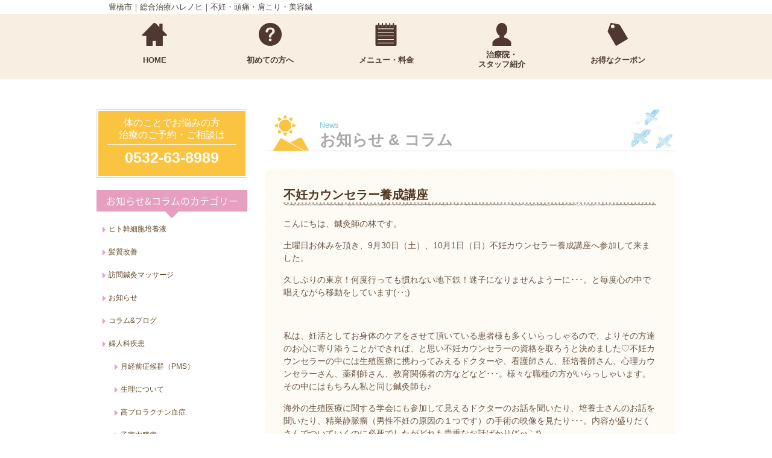

--- FILE ---
content_type: text/html; charset=UTF-8
request_url: https://chiryoin-harenohi.com/news/1510/
body_size: 11516
content:
<!DOCTYPE html>
<html lang="ja">
<head>
<!--Analytics-->
<!-- Global site tag (gtag.js) - Google Analytics -->
<script async src="https://www.googletagmanager.com/gtag/js?id=G-EXCQY68F3T"></script>
<script>
  window.dataLayer = window.dataLayer || [];
  function gtag(){dataLayer.push(arguments);}
  gtag('js', new Date());

  gtag('config', 'G-EXCQY68F3T');
  gtag('config', 'UA-62977544-1');
</script><!--Analytics-->
<meta charset="UTF-8" />

  <title>  不妊カウンセラー養成講座</title>
<link rel="stylesheet" href="https://chiryoin-harenohi.com/wp-content/themes/harenohi/js/meanmenu.css" />
<link rel="stylesheet" href="https://chiryoin-harenohi.com/wp-content/themes/harenohi/style.css?1721355658" type="text/css" />

	  <link rel='dns-prefetch' href='//s0.wp.com' />
<link rel='dns-prefetch' href='//secure.gravatar.com' />
<link rel='dns-prefetch' href='//maps.google.com' />
<link rel='dns-prefetch' href='//maxcdn.bootstrapcdn.com' />
<link rel='dns-prefetch' href='//s.w.org' />
<link rel="alternate" type="application/rss+xml" title="豊橋市｜総合治療ハレノヒ｜不妊・頭痛・肩こり・美容鍼 &raquo; 不妊カウンセラー養成講座 のコメントのフィード" href="https://chiryoin-harenohi.com/news/1510/feed/" />
		<script type="text/javascript">
			window._wpemojiSettings = {"baseUrl":"https:\/\/s.w.org\/images\/core\/emoji\/11\/72x72\/","ext":".png","svgUrl":"https:\/\/s.w.org\/images\/core\/emoji\/11\/svg\/","svgExt":".svg","source":{"concatemoji":"https:\/\/chiryoin-harenohi.com\/wp-includes\/js\/wp-emoji-release.min.js?ver=4.9.8"}};
			!function(a,b,c){function d(a,b){var c=String.fromCharCode;l.clearRect(0,0,k.width,k.height),l.fillText(c.apply(this,a),0,0);var d=k.toDataURL();l.clearRect(0,0,k.width,k.height),l.fillText(c.apply(this,b),0,0);var e=k.toDataURL();return d===e}function e(a){var b;if(!l||!l.fillText)return!1;switch(l.textBaseline="top",l.font="600 32px Arial",a){case"flag":return!(b=d([55356,56826,55356,56819],[55356,56826,8203,55356,56819]))&&(b=d([55356,57332,56128,56423,56128,56418,56128,56421,56128,56430,56128,56423,56128,56447],[55356,57332,8203,56128,56423,8203,56128,56418,8203,56128,56421,8203,56128,56430,8203,56128,56423,8203,56128,56447]),!b);case"emoji":return b=d([55358,56760,9792,65039],[55358,56760,8203,9792,65039]),!b}return!1}function f(a){var c=b.createElement("script");c.src=a,c.defer=c.type="text/javascript",b.getElementsByTagName("head")[0].appendChild(c)}var g,h,i,j,k=b.createElement("canvas"),l=k.getContext&&k.getContext("2d");for(j=Array("flag","emoji"),c.supports={everything:!0,everythingExceptFlag:!0},i=0;i<j.length;i++)c.supports[j[i]]=e(j[i]),c.supports.everything=c.supports.everything&&c.supports[j[i]],"flag"!==j[i]&&(c.supports.everythingExceptFlag=c.supports.everythingExceptFlag&&c.supports[j[i]]);c.supports.everythingExceptFlag=c.supports.everythingExceptFlag&&!c.supports.flag,c.DOMReady=!1,c.readyCallback=function(){c.DOMReady=!0},c.supports.everything||(h=function(){c.readyCallback()},b.addEventListener?(b.addEventListener("DOMContentLoaded",h,!1),a.addEventListener("load",h,!1)):(a.attachEvent("onload",h),b.attachEvent("onreadystatechange",function(){"complete"===b.readyState&&c.readyCallback()})),g=c.source||{},g.concatemoji?f(g.concatemoji):g.wpemoji&&g.twemoji&&(f(g.twemoji),f(g.wpemoji)))}(window,document,window._wpemojiSettings);
		</script>
		<style type="text/css">
img.wp-smiley,
img.emoji {
	display: inline !important;
	border: none !important;
	box-shadow: none !important;
	height: 1em !important;
	width: 1em !important;
	margin: 0 .07em !important;
	vertical-align: -0.1em !important;
	background: none !important;
	padding: 0 !important;
}
</style>
<link rel='stylesheet' id='biz-cal-style-css'  href='https://chiryoin-harenohi.com/wp-content/plugins/biz-calendar/biz-cal.css?ver=2.0.1' type='text/css' media='all' />
<link rel='stylesheet' id='pz-linkcard-css'  href='//chiryoin-harenohi.com/wp-content/uploads/pz-linkcard/style.css?ver=4.9.8' type='text/css' media='all' />
<link rel='stylesheet' id='wp-pagenavi-css'  href='https://chiryoin-harenohi.com/wp-content/plugins/wp-pagenavi/pagenavi-css.css?ver=2.70' type='text/css' media='all' />
<link rel='stylesheet' id='wp-lightbox-2.min.css-css'  href='https://chiryoin-harenohi.com/wp-content/plugins/wp-lightbox-2/styles/lightbox.min.css?ver=1.3.4' type='text/css' media='all' />
<link rel='stylesheet' id='dashicons-css'  href='https://chiryoin-harenohi.com/wp-includes/css/dashicons.min.css?ver=4.9.8' type='text/css' media='all' />
<link rel='stylesheet' id='icon-style-css'  href='//maxcdn.bootstrapcdn.com/font-awesome/4.3.0/css/font-awesome.min.css?ver=4.9.8' type='text/css' media='all' />
<link rel='stylesheet' id='main-style-css'  href='https://chiryoin-harenohi.com/wp-content/themes/harenohi/style.css?ver=4.9.8' type='text/css' media='all' />
<link rel='stylesheet' id='jetpack-widget-social-icons-styles-css'  href='https://chiryoin-harenohi.com/wp-content/plugins/jetpack/modules/widgets/social-icons/social-icons.css?ver=20170506' type='text/css' media='all' />
<link rel='stylesheet' id='aurora-heatmap-css'  href='https://chiryoin-harenohi.com/wp-content/plugins/aurora-heatmap/style.css?ver=1.5.6' type='text/css' media='all' />
<link rel='stylesheet' id='jetpack_css-css'  href='https://chiryoin-harenohi.com/wp-content/plugins/jetpack/css/jetpack.css?ver=6.5' type='text/css' media='all' />
<script type='text/javascript' src='https://chiryoin-harenohi.com/wp-includes/js/jquery/jquery.js?ver=1.12.4'></script>
<script type='text/javascript' src='https://chiryoin-harenohi.com/wp-includes/js/jquery/jquery-migrate.min.js?ver=1.4.1'></script>
<script type='text/javascript'>
/* <![CDATA[ */
var bizcalOptions = {"holiday_title":"\u4f11\u8a3a\u65e5","sun":"on","holiday":"on","temp_holidays":"2015-04-11\r\n2015-04-29\r\n2015-05-04\r\n2015-05-05\r\n2015-05-06\r\n2015-05-09\r\n2016-01-11\r\n2015-05-13\r\n2015-05-23\r\n2015-05-27\r\n2015-06-03\r\n2015-06-13\r\n2015-06-17\r\n2015-07-01\r\n2015-07-04\r\n2015-07-11\r\n2015-07-15\r\n2015-07-20\r\n2015-07-21\r\n2015-08-05\r\n2015-08-14\r\n2015-08-15\r\n2015-08-16\r\n2015-08-17\r\n2015-08-19\r\n2015-09-02\r\n2015-09-12\r\n2015-09-17\r\n2015-09-23\r\n2015-09-26\r\n2015-10-03\r\n2015-10-10\r\n2015-10-12\r\n2015-10-21\r\n2015-10-24\r\n2015-11-03\r\n2015-11-11\r\n2015-11-14\r\n2015-11-23\r\n2015-11-24\r\n2015-11-25\r\n2015-12-03\r\n2015-12-12\r\n2015-12-16\r\n2015-12-23\r\n2015-12-30\r\n2015-12-31\r\n2016-01-01\r\n2016-01-02\r\n2016-01-09\r\n2016-01-13\r\n2016-01-23\r\n2016-01-27\r\n2016-02-10\r\n2016-02-11\r\n2016-02-13\r\n2016-02-24\r\n2016-03-09\r\n2016-03-12\r\n2016-03-21\r\n2016-03-23\r\n2016-04-06\r\n2016-04-09\r\n2016-04-20\r\n2016-05-04\r\n2016-05-05\r\n2016-05-11\r\n2016-05-14\r\n2016-05-16\r\n2016-05-17\r\n2016-05-26\r\n2016-06-08\r\n2016-06-11\r\n2016-06-22\r\n2016-07-09\r\n2016-07-13\r\n2016-07-18\r\n2016-07-27\r\n2016-08-10\r\n2016-08-11\r\n2016-08-13\r\n2016-08-15\r\n2016-09-14\r\n2016-09-19\r\n2016-09-22\r\n2016-10-10\r\n2016-10-12\r\n2016-10-26\r\n2016-11-03\r\n2016-11-23\r\n2016-12-23\r\n2016-12-24\r\n2016-12-25\r\n2016-12-29\r\n2016-12-30\r\n2016-12-31\r\n2017-01-01\r\n2017-01-02\r\n2017-01-03\r\n2017-01-04\r\n2017-01-09\r\n2017-02-11\r\n2017-03-02\r\n2017-05-03\r\n2017-05-04\r\n2017-05-05\r\n2017-07-08\r\n2017-07-17\r\n2017-08-14\r\n2017-08-15\r\n2017-09-18\r\n2017-09-23\r\n2017-10-09\r\n2017-11-03\r\n2017-11-23\r\n2017-12-23\r\n2017-12-30\r\n2018-01-01\r\n2018-01-02\r\n2018-01-03\r\n2018-02-12\r\n2018-03-21\r\n2018-05-03\r\n2018-05-04\r\n2018-05-05\r\n2018-08-12\r\n2018-08-13\r\n2018-08-14\r\n2018-09-17\r\n2018-09-23\r\n2018-09-24\r\n2018-10-08\r\n2018-11-03\r\n2018-11-23\r\n2018-12-23\r\n2018-12-24\r\n2018-12-30\r\n2018-12-31\r\n2019-01-01\r\n2019-01-02\r\n2019-01-03\r\n2019-01-04\r\n2019-01-05\r\n2019-01-14\r\n2019-02-11\r\n2019-03-21\r\n2019-04-29\r\n2019-05-03\r\n2019-05-04\r\n2019-05-05\r\n2019-05-06\r\n2019-07-15\r\n2019-08-11\r\n2019-08-12\r\n2019-09-16\r\n2019-09-23\r\n2019-10-14\r\n2019-11-03\r\n2019-11-04\r\n2019-11-23","temp_weekdays":"","eventday_title":"","eventday_url":"","eventdays":"","month_limit":"\u6307\u5b9a","nextmonthlimit":"1","prevmonthlimit":"0","plugindir":"https:\/\/chiryoin-harenohi.com\/wp-content\/plugins\/biz-calendar\/","national_holiday":""};
/* ]]> */
</script>
<script type='text/javascript' src='https://chiryoin-harenohi.com/wp-content/plugins/biz-calendar/calendar.js?ver=2.0.1'></script>
<script type='text/javascript' src='https://chiryoin-harenohi.com/wp-content/themes/harenohi/js/jquery.bxslider.min.js?ver=4.1.2'></script>
<script type='text/javascript' src='https://chiryoin-harenohi.com/wp-content/themes/harenohi/js/init.js?ver=1.0.0'></script>
<script type='text/javascript' src='https://chiryoin-harenohi.com/wp-content/themes/harenohi/js/pagetop.js?ver=1.0.0'></script>
<script type='text/javascript' src='https://chiryoin-harenohi.com/wp-content/themes/harenohi/js/jquery.matchHeight-min.js?ver=1.0.0'></script>
<script type='text/javascript' src='https://chiryoin-harenohi.com/wp-content/themes/harenohi/js/changeImg.js?ver=1.0.0'></script>
<script type='text/javascript' src='https://maps.google.com/maps/api/js?sensor=true&#038;ver=4.9.8'></script>
<script type='text/javascript' src='https://chiryoin-harenohi.com/wp-content/themes/harenohi/js/map.js?ver=4.9.8'></script>
<script type='text/javascript' src='https://chiryoin-harenohi.com/wp-content/plugins/aurora-heatmap/js/mobile-detect.min.js?ver=1.4.5'></script>
<script type='text/javascript'>
/* <![CDATA[ */
var aurora_heatmap_reporter = {"ajax_url":"https:\/\/chiryoin-harenohi.com\/wp-admin\/admin-ajax.php","action":"aurora_heatmap","interval":"10","stacks":"10","reports":"click_pc,click_mobile","debug":"0","ajax_delay_time":"3000"};
/* ]]> */
</script>
<script type='text/javascript' src='https://chiryoin-harenohi.com/wp-content/plugins/aurora-heatmap/js/reporter.js?ver=1.5.6'></script>
<link rel='https://api.w.org/' href='https://chiryoin-harenohi.com/wp-json/' />
<link rel="EditURI" type="application/rsd+xml" title="RSD" href="https://chiryoin-harenohi.com/xmlrpc.php?rsd" />
<link rel="wlwmanifest" type="application/wlwmanifest+xml" href="https://chiryoin-harenohi.com/wp-includes/wlwmanifest.xml" /> 
<link rel='prev' title='アルガンオイル＆アロマの効果を実感♡' href='https://chiryoin-harenohi.com/news/1488/' />
<link rel='next' title='アロマフェイシャルトライアル～ブレンドオイルを手作り・お肌ツルツル♪～' href='https://chiryoin-harenohi.com/news/1512/' />
<meta name="generator" content="WordPress 4.9.8" />
<link rel="alternate" type="application/json+oembed" href="https://chiryoin-harenohi.com/wp-json/oembed/1.0/embed?url=https%3A%2F%2Fchiryoin-harenohi.com%2Fnews%2F1510%2F" />
<link rel="alternate" type="text/xml+oembed" href="https://chiryoin-harenohi.com/wp-json/oembed/1.0/embed?url=https%3A%2F%2Fchiryoin-harenohi.com%2Fnews%2F1510%2F&#038;format=xml" />

<link rel='dns-prefetch' href='//v0.wordpress.com'/>
<style type='text/css'>img#wpstats{display:none}</style>			<style type="text/css" id="wp-custom-css">
				@media screen and (max-width: 767px){
.su-column.su-column-size-1-3-forced { 
	float: left !important;
	width: 30.66% !important;
	margin: 0 4% 0 0 !important;
}
[class*="su-column-size-1-3-forced"] + [class*="su-column-size-1-3-forced"]:last-child {
  float: right !important;
	margin-right: 0 !important;
}
}			</style>
		<!-- ## NXS/OG ## --><!-- ## NXSOGTAGS ## --><!-- ## NXS/OG ## -->
<!--All in One SEOのディスクリプション設定を有効化させるために設定のディスクリプションを無効化-->
<!--<meta name="description" content="">-->
<meta name="keywords" content="骨盤矯正,肩こり・腰痛治療,整体,美容鍼灸,鍼灸治療,不妊治療,冷え性治療,豊橋市,ありみず治療院,ハレノヒ,総合治療院ハレノヒ,治療院ハレノヒ">
<!--<meta name="viewport" content="initial-scale=1.0">-->
<meta name="viewport" content="width=device-width, initial-scale=1.0, maximum-scale=1.0, minimum-scale=1.0">
<!--[if lt IE 9]><script src="http://html5shiv.googlecode.com/svn/trunk/html5.js"></script><![endif]-->

<!--<script src="https://chiryoin-harenohi.com/wp-content/themes/harenohi/js/jquery.meanmenu.js"></script>
<script>
jQuery(document).ready(function() {
  jQuery('nav').meanmenu({
    meanMenuClose: '<strong class="close">x</strong><strong>メニュー</strong>', // クローズボタン
    meanMenuCloseSize: "12px", // クローズボタンのフォントサイズ
    meanMenuOpen: '<div><span /><span /><span /></div> <strong>メニュー</strong>', // 通常ボタン
    meanScreenWidth: "480", // 表示させるウィンドウサイズ(ブレイクポイント)
  });
});
</script>-->
<script src="https://chiryoin-harenohi.com/wp-content/themes/harenohi/js/jquery.matchHeight-min.js"></script>
<script type="text/javascript">
jQuery(function() {
  //高さ揃え
  jQuery('#index_case li').matchHeight();
  jQuery('.js-mh').matchHeight();
});
</script>
<script type="text/javascript">
jQuery(function(){
  jQuery('.coupon__list li a').each(function(){
    var $href = jQuery(this).attr('href');
    if(location.href.match($href)) {
      jQuery(this).addClass('active');
    } else {
      jQuery(this).removeClass('active');
    }
  });
});
</script>
<link rel="stylesheet" type="text/css" href="https://chiryoin-harenohi.com/wp-content/themes/harenohi/js/layerboard/css/layerBoard.css" media="all" />
<script src="https://chiryoin-harenohi.com/wp-content/themes/harenohi/js/layerboard/js/jquery.cookie.js"></script>
<script src="https://chiryoin-harenohi.com/wp-content/themes/harenohi/js/layerboard/js/jquery.layerBoard.js"></script>
<script type="text/javascript">
jQuery(function(){
	jQuery('#layer_board_area').layerBoard({
    alpha:0.5,
    limitMin : 30
  });
});
</script>
<script src="https://ajax.googleapis.com/ajax/libs/jquery/1.12.4/jquery.min.js"></script>
<script type="text/javascript">
$(function() {
  var menu = $('#g-nav'),
  offset = menu.offset();
$(window).scroll(function () {
  if($(window).scrollTop() > offset.top) {
    menu.addClass('fixed');
  } else {
    menu.removeClass('fixed');
    }
  });
});
</script>
<style>
.fixed {
  position: fixed;
  top: 0;
  left: 0;
  width: 100%;
  z-index: 10;
}
</style>
</head>
<body onload="initialize();">
<!--Facebook-->
<div id="fb-root"></div>
<script>(function(d, s, id) {
  var js, fjs = d.getElementsByTagName(s)[0];
  if (d.getElementById(id)) return;
  js = d.createElement(s); js.id = id;
  js.src = "//connect.facebook.net/ja_JP/sdk.js#xfbml=1&version=v2.3";
  fjs.parentNode.insertBefore(js, fjs);
}(document, 'script', 'facebook-jssdk'));</script>
<!--Facebook-->
<header class="sub_header"><div class="n1908_title">
  <h1 class="pc_title">豊橋市｜総合治療ハレノヒ｜不妊・頭痛・肩こり・美容鍼</h1>
  <h1 class="sp_title" style="color: #4c3c35; font-size:15px; margin-top:0.5em;">豊橋の総合治療院ハレノヒ</h1>
  <!--<div><p><img src="https://chiryoin-harenohi.com/wp-content/themes/harenohi/images/top/top_text.png" alt="「今」の悩みを「未来」の希望に変える"><br><img src="https://chiryoin-harenohi.com/wp-content/themes/harenohi/images/top/top_logo.png" alt="総合治療院ハレノヒ"></p></div>-->
  <nav id="g-nav">
    <ul>
      <li><a href="/">HOME</a></li>
      <li><a href="/beginner-info/" onclick="gtag('event','ボタンクリック', {'event_category':'Gメニュー', 'event_label':'初めての方へ'});">初めての方へ</a></li>
      <li><a href="/menu/" onclick="gtag('event','ボタンクリック', {'event_category':'Gメニュー', 'event_label':'メニュー・料金'});">メニュー・<br class="sp">料金</a></li>
      <li><a href="/introduction/" onclick="gtag('event','ボタンクリック', {'event_category':'Gメニュー', 'event_label':'治療院・スタッフ紹介'});">治療院・<br>スタッフ紹介</a></li>
      <li><a href="/coupon/" onclick="gtag('event','ボタンクリック', {'event_category':'Gメニュー', 'event_label':'お得なクーポン'});">お得な<br class="sp">クーポン</a></li>
    </ul>
  </nav>
</div>
<div class="tel-fixed">
  <dl>
    <dt>＼ 確認は今すぐ ／</dt>
    <dd><a href="tel:0532638989" onclick="gtag('event','ボタンクリック', {'event_category':'SPフッター', 'event_label':'tel'});"><img src="https://chiryoin-harenohi.com/wp-content/themes/harenohi/images/contact/icon_bottom_tel.png" alt=""></a></dd>
  </dl>
  <dl>
    <dt>＼ LINE・WEB予約は24時間受付中！ ／</dt>
    <dd><a href="https://line.me/R/ti/p/%40dzq9893w" onclick="gtag('event','ボタンクリック', {'event_category':'SPフッター', 'event_label':'line'});"><img src="https://chiryoin-harenohi.com/wp-content/themes/harenohi/images/contact/icon_bottom_line.png" alt=""></a></dd>
    <dd><a href="https://ssv.onemorehand.jp/chiryoin-harenohi/reserve/index?lang=ja-JP" onclick="gtag('event','ボタンクリック', {'event_category':'SPフッター', 'event_label':'WEB予約'});" target="_blank"><img src="https://chiryoin-harenohi.com/wp-content/themes/harenohi/images/contact/icon_bottom_web.png" alt=""></a></dd>
    <!--<dd><a href="/contact/" onclick="gtag('event','ボタンクリック', {'event_category':'SPフッター', 'event_label':'mail'});"><img src="https://chiryoin-harenohi.com/wp-content/themes/harenohi/images/contact/icon_bottom_mail.png" alt=""></a></dd>-->

  </dl>
</div>

</header>
<div id="content">
  <div id="main">
    <section>
      <div id="pagetitle">
        <p>News</p>
        <h2>お知らせ &amp; コラム</h2>
      </div>
              <article class="news_article">
          <h3 class="title">不妊カウンセラー養成講座</h3>
          <p>こんにちは、鍼灸師の林です。</p>
<p>土曜日お休みを頂き、9月30日（土）、10月1日（日）不妊カウンセラー養成講座へ参加して来ました。</p>
<p>久しぶりの東京！何度行っても慣れない地下鉄！迷子になりませんようーに･･･。と毎度心の中で唱えながら移動をしています(‥;)</p>
<p>&nbsp;</p>
<p>私は、妊活としてお身体のケアをさせて頂いている患者様も多くいらっしゃるので、よりその方達のお心に寄り添うことができれば、と思い不妊カウンセラーの資格を取ろうと決めました♡不妊カウンセラーの中には生殖医療に携わってみえるドクターや、看護師さん、胚培養師さん、心理カウンセラーさん、薬剤師さん、教育関係者の方などなど･･･。様々な職種の方がいらっしゃいます。その中にはもちろん私と同じ鍼灸師も♪</p>
<p>海外の生殖医療に関する学会にも参加して見えるドクターのお話を聞いたり、培養士さんのお話を聞いたり、精巣静脈瘤（男性不妊の原因の１つです）の手術の映像を見たり･･･。内容が盛りだくさんでついていくのに必死でしたがどれも貴重なお話ばかり(*´ω｀*)</p>
<p>グループワークもあったので、他の参加者さんとお話する機会もあったのですが生殖医療に携わってみえる看護師さんや検査技師さんともお話しできてとても楽しかったです。普段参加するセミナー等は、鍼灸師向けのものばかりですので、職種の違う方とのお話はとても新鮮！皆さん、こどもが欲しいという方のために一所懸命になっている方達ばかりで刺激を受けまくりでした♪</p>
<p>&nbsp;</p>
<p><span style="color: #99cc00;">　　　　　入口はこんな感じ</span></p>
<p><img class="alignnone size-medium wp-image-1526" src="https://chiryoin-harenohi.com/wp-content/uploads/2017/10/6780967379485-300x300.jpg" alt="6780967379485" width="300" height="300" srcset="https://chiryoin-harenohi.com/wp-content/uploads/2017/10/6780967379485-300x300.jpg 300w, https://chiryoin-harenohi.com/wp-content/uploads/2017/10/6780967379485-110x110.jpg 110w, https://chiryoin-harenohi.com/wp-content/uploads/2017/10/6780967379485.jpg 640w" sizes="(max-width: 300px) 100vw, 300px" /></p>
<p><span style="color: #ff99cc;">　              内容たっぷりの冊子 </span></p>
<p><img class="alignnone size-medium wp-image-1511" src="https://chiryoin-harenohi.com/wp-content/uploads/2017/10/6780967375360-300x300.jpg" alt="6780967375360" width="300" height="300" srcset="https://chiryoin-harenohi.com/wp-content/uploads/2017/10/6780967375360-300x300.jpg 300w, https://chiryoin-harenohi.com/wp-content/uploads/2017/10/6780967375360-110x110.jpg 110w, https://chiryoin-harenohi.com/wp-content/uploads/2017/10/6780967375360.jpg 640w" sizes="(max-width: 300px) 100vw, 300px" /></p>
<p>年に2回のこの養成講座を3回受講すると不妊カウンセラーの受験資格をもらえるのでまだまだ先は長いですが、妊活をされている方の一助となるよう頑張りますね。</p>
<p>&nbsp;</p>
<p><span style="color: #ffcc00;">東京はお土産コーナーでさえフォトジェニック</span></p>
<p><img class="alignnone size-medium wp-image-1527" src="https://chiryoin-harenohi.com/wp-content/uploads/2017/10/1211-225x300.jpg" alt="1211" width="225" height="300" srcset="https://chiryoin-harenohi.com/wp-content/uploads/2017/10/1211-225x300.jpg 225w, https://chiryoin-harenohi.com/wp-content/uploads/2017/10/1211-510x680.jpg 510w, https://chiryoin-harenohi.com/wp-content/uploads/2017/10/1211.jpg 768w" sizes="(max-width: 225px) 100vw, 225px" /></p>
<p>次は来年の6月！梅雨時期だし、雨降らないといいなぁ☀</p>
<hr />
<p>&nbsp;</p>
<p>整体　不妊治療　美容鍼　腰痛　鍼灸は豊橋市の治療院・整体院</p>
<p><b>「総合治療院ハレノヒ」　</b></p>
<p>住所　〒440-0066　愛知県豊橋市東田町156－1</p>
<p>（市電：井原駅　徒歩3分）</p>
<p>TEL0532-63-8989（はりきゅう・はりきゅう）</p>
<p>公式サイト</p>
<p>https://chiryoin-harenohi.com/</p>
<p>【営業時間】</p>
<p>平　日　 　/  10:00～12:00　13:00～21:00    受付19:00まで</p>
<p>土曜日        /   10:00～12:00      13 :00～20 :00    受付18:00まで</p>
<p>定休日        /   日曜・祝日</p>
<p>駐車場  　 /　前２台・後６台</p>
<p>※ヘッドスパ・フェイシャル・オイルマッサージは併設のサロンにて施術致します。</p>
<hr />
<p>総合治療院ハレノヒではマッサージ・はり・きゅう・東洋医学・日本伝統療法（JTT）・プラマ療法・指圧・整体・カイロプラクティック・KenYamamotoテクニック・アロマフェイシャルマッサージ・全身アロマオイルマッサージ・ヘッドスパ・ヘッドマッサージ・ストレッチ・ストレッチポールなどの施術で治療を行っております。</p>
<p>&nbsp;</p>
		<div class="mainFoot">
<div class="mainFootContact"><hr>
<p class="mainFootTxt" style="line-height: 2.5em;">妊活・不妊　頭痛・肩こり・腰痛　美容鍼　は豊橋市の治療院・整体院<br><b>「総合治療院ハレノヒ」</b><br>
	住所　〒440-0026　愛知県豊橋市多米西町2丁目5－3<br>TEL0532-63-8989（はりきゅう・はりきゅう）<br><a href="https://chiryoin-harenohi.com/">https://chiryoin-harenohi.com/</a><br>駐車場         /   5台<br></p>
<table style="
">
  <tbody>
   <tr>
      <th style="width:35%;"></th>
      <th>月</th>
      <th>火</th>
      <th>水</th>
      <th>木</th>
      <th>金</th>
      <th>土</th><th>日/祝</th>
   </tr>
   <tr>
      <th>9:00〜12:00</th>
      <td>-</td>
      <td>〇</td>
      <td>〇</td>
      <td>〇</td>
      <td>-</td>
      <td>〇</td>
      <td>-</td>
   </tr>
   <tr>
      <th>14:00〜20:00<br>(受付18:00まで)</th>
      <td>〇</td>
      <td>〇</td>
      <td>-</td><td>〇</td>
      <td>〇</td>
      <td>△</td><td>-</td>
   </tr>
  </tbody>
  </table>
  <style>
  table{width:100%;} 
  th,td{
    border:1px solid #6b5544;
    font-weight: normal;
    color: #6b5544;
    text-align: center;
    font-size: 14px;
    vertical-align: middle;
    padding: 0.5em 0;}
  </style>
  <p style="text-align: right; margin-right: 3em;">△土曜日の午後　13:00～18:00(受付16:00まで)</p>
<hr>
<p class="mainFootTxt">総合治療院ハレノヒでは鍼灸・マッサージ・指圧・整体（日本伝統療法）・カイロプラクティック・吸玉療法・ストレッチ・ハイボルテージ・超音波などの施術で治療を行っております。また再発防止のため体幹ストレッチ・ストレッチポール・筋力トレーニング・お灸など、お家で出来るセルフケアを丁寧にお伝えします。
</p>
    </div>
	</div>        </article>
            <p class="btn_gray btn_news"><a href="https://chiryoin-harenohi.com/news/">お知らせの一覧に戻る</a></p>
    </section>
  </div>
  <div id="side">
  <aside id="side_tel">
    <div class="inner">
      <p class="catch">体のことでお悩みの方<br>
        治療のご予約・ご相談は</p>
      <p class="tel">0532-63-8989</p>
      <!--<p>平日/9:00～12:00 14:00～20:00　(受付18:00まで)<br>
土曜/9:00～12:00 13:00～18:00　(受付16:00まで)</p>
      <p>休診日: 日曜日 ※祝日は営業いたします。</p>-->
    </div>
  </aside>
      <aside id="side-cat-list">
      <p class="title">お知らせ&amp;コラムのカテゴリー</p>
      <ul>
        	<li class="cat-item cat-item-79"><a href="https://chiryoin-harenohi.com/news/news-cat/%e3%83%92%e3%83%88%e5%b9%b9%e7%b4%b0%e8%83%9e%e5%9f%b9%e9%a4%8a%e6%b6%b2/" >ヒト幹細胞培養液</a>
</li>
	<li class="cat-item cat-item-81"><a href="https://chiryoin-harenohi.com/news/news-cat/%e9%ab%aa%e8%b3%aa%e6%94%b9%e5%96%84/" >髪質改善</a>
</li>
	<li class="cat-item cat-item-82"><a href="https://chiryoin-harenohi.com/news/news-cat/%e8%a8%aa%e5%95%8f%e9%8d%bc%e7%81%b8%e3%83%9e%e3%83%83%e3%82%b5%e3%83%bc%e3%82%b8/" >訪問鍼灸マッサージ</a>
</li>
	<li class="cat-item cat-item-47"><a href="https://chiryoin-harenohi.com/news/news-cat/%e3%81%8a%e7%9f%a5%e3%82%89%e3%81%9b/" >お知らせ</a>
</li>
	<li class="cat-item cat-item-48"><a href="https://chiryoin-harenohi.com/news/news-cat/%e3%82%b3%e3%83%a9%e3%83%a0%e3%83%96%e3%83%ad%e3%82%b0/" >コラム&amp;ブログ</a>
</li>
	<li class="cat-item cat-item-52"><a href="https://chiryoin-harenohi.com/news/news-cat/%e5%a9%a6%e4%ba%ba%e7%a7%91%e7%96%be%e6%82%a3/" >婦人科疾患</a>
<ul class='children'>
	<li class="cat-item cat-item-58"><a href="https://chiryoin-harenohi.com/news/news-cat/%e5%a9%a6%e4%ba%ba%e7%a7%91%e7%96%be%e6%82%a3/%e6%9c%88%e7%b5%8c%e5%89%8d%e7%97%87%e5%80%99%e7%be%a4%ef%bc%88pms%ef%bc%89/" >月経前症候群（PMS）</a>
</li>
	<li class="cat-item cat-item-59"><a href="https://chiryoin-harenohi.com/news/news-cat/%e5%a9%a6%e4%ba%ba%e7%a7%91%e7%96%be%e6%82%a3/%e7%94%9f%e7%90%86%e3%81%ab%e3%81%a4%e3%81%84%e3%81%a6/" >生理について</a>
</li>
	<li class="cat-item cat-item-60"><a href="https://chiryoin-harenohi.com/news/news-cat/%e5%a9%a6%e4%ba%ba%e7%a7%91%e7%96%be%e6%82%a3/%e9%ab%98%e3%83%97%e3%83%ad%e3%83%a9%e3%82%af%e3%83%81%e3%83%b3%e8%a1%80%e7%97%87/" >高プロラクチン血症</a>
</li>
	<li class="cat-item cat-item-61"><a href="https://chiryoin-harenohi.com/news/news-cat/%e5%a9%a6%e4%ba%ba%e7%a7%91%e7%96%be%e6%82%a3/%e5%ad%90%e5%ae%ae%e5%86%85%e8%86%9c%e7%97%87/" >子宮内膜症</a>
</li>
	<li class="cat-item cat-item-62"><a href="https://chiryoin-harenohi.com/news/news-cat/%e5%a9%a6%e4%ba%ba%e7%a7%91%e7%96%be%e6%82%a3/%e5%ad%90%e5%ae%ae%e7%ad%8b%e8%85%ab/" >子宮筋腫</a>
</li>
</ul>
</li>
	<li class="cat-item cat-item-57"><a href="https://chiryoin-harenohi.com/news/news-cat/%e4%b8%8d%e5%a6%8a%e7%97%87%e3%81%ab%e3%81%a4%e3%81%84%e3%81%a6/" >不妊症について</a>
<ul class='children'>
	<li class="cat-item cat-item-76"><a href="https://chiryoin-harenohi.com/news/news-cat/%e4%b8%8d%e5%a6%8a%e7%97%87%e3%81%ab%e3%81%a4%e3%81%84%e3%81%a6/%e8%a3%9c%e5%8a%a9%e9%87%91%e5%88%b6%e5%ba%a6/" >補助金制度</a>
</li>
	<li class="cat-item cat-item-77"><a href="https://chiryoin-harenohi.com/news/news-cat/%e4%b8%8d%e5%a6%8a%e7%97%87%e3%81%ab%e3%81%a4%e3%81%84%e3%81%a6/%e7%94%b7%e6%80%a7%e4%b8%8d%e5%a6%8a/" >男性不妊</a>
</li>
</ul>
</li>
	<li class="cat-item cat-item-68"><a href="https://chiryoin-harenohi.com/news/news-cat/%e3%83%9e%e3%82%bf%e3%83%8b%e3%83%86%e3%82%a3/" >マタニティ</a>
</li>
	<li class="cat-item cat-item-73"><a href="https://chiryoin-harenohi.com/news/news-cat/%e8%96%84%e6%af%9b%e3%83%bb%e6%8a%9c%e3%81%91%e6%af%9b%e3%83%bb%e8%82%b2%e6%af%9b/" >薄毛・抜け毛・育毛</a>
</li>
	<li class="cat-item cat-item-75"><a href="https://chiryoin-harenohi.com/news/news-cat/%e7%be%8e%e5%ae%b9%e9%8d%bc/" >美容鍼</a>
</li>
	<li class="cat-item cat-item-63"><a href="https://chiryoin-harenohi.com/news/news-cat/%e3%82%a2%e3%83%ad%e3%83%9e%e3%81%ab%e3%81%a4%e3%81%84%e3%81%a6/" >アロマについて</a>
</li>
	<li class="cat-item cat-item-64"><a href="https://chiryoin-harenohi.com/news/news-cat/%e3%83%95%e3%82%a7%e3%82%a4%e3%82%b7%e3%83%a3%e3%83%ab/" >フェイシャル</a>
</li>
	<li class="cat-item cat-item-65"><a href="https://chiryoin-harenohi.com/news/news-cat/%e3%83%98%e3%83%83%e3%83%89%e3%82%b9%e3%83%91/" >ヘッドスパ</a>
</li>
	<li class="cat-item cat-item-49"><a href="https://chiryoin-harenohi.com/news/news-cat/%e8%85%b0%e7%97%9b%e7%96%be%e6%82%a3/" >腰痛疾患</a>
</li>
	<li class="cat-item cat-item-51"><a href="https://chiryoin-harenohi.com/news/news-cat/%e9%8d%bc%e7%81%b8%e3%81%ab%e3%81%a4%e3%81%84%e3%81%a6/" >鍼灸について</a>
</li>
	<li class="cat-item cat-item-50"><a href="https://chiryoin-harenohi.com/news/news-cat/%e3%82%b9%e3%83%9d%e3%83%bc%e3%83%84%e7%96%be%e6%82%a3/" >スポーツ疾患</a>
</li>
      </ul>
    </aside>
    <aside id="side_news">
    <p class="title">お知らせ&amp;コラム</p>
    <ul>
                          <li><a href="https://chiryoin-harenohi.com/news/7316/">不育症検査費用助成制度のご紹介　～愛知県豊橋市・豊川市・田原市・新城市・静岡県湖西市他～</a></li>
              <li><a href="https://chiryoin-harenohi.com/news/7305/">開業20周年記念キャンペーン</a></li>
              <li><a href="https://chiryoin-harenohi.com/news/7301/">季節の変わり目対策（愛知県豊橋市豊川市）</a></li>
              <li><a href="https://chiryoin-harenohi.com/news/7292/">国宝と糖尿病</a></li>
              <li><a href="https://chiryoin-harenohi.com/news/7247/">野球に多い肩のケガと解説</a></li>
                </ul>
  </aside>
  <aside id="side_info">
    <img src="https://chiryoin-harenohi.com/wp-content/themes/harenohi/images/common/side_tenpo.jpg" alt="治療院ハレノヒの外観">
    <p class="logo"><img src="https://chiryoin-harenohi.com/wp-content/themes/harenohi/images/common/side_info_logo.gif" alt="治療院ハレノヒ"></p>
    <p class="btn_gray"><a href="https://chiryoin-harenohi.com/introduction/">治療院紹介はこちら</a></p>
    <p class="address">愛知県豊橋市多米西町2丁目5－3</p>
  </aside>
  <aside></aside>
  <aside class="side_bnr">
    <ul>
      <li><a href="https://chiryoin-harenohi.com/recruit/"><img src="https://chiryoin-harenohi.com/wp-content/themes/harenohi/images/common/bnr_recruit.jpg" alt="求人情報"></a></li>
    </ul>
  </aside>
</div>
</div>
<div class="n1908_footer_contact">
  <div class="fotter2columns">
  <div class="footer2column">
  <p style="text-align:left; margin-left:1em; margin-bottom:1em;">  
<img src="https://chiryoin-harenohi.com/wp-content/uploads/2021/11/harenohi_logo.png" alt="ハレノヒロゴ"></p>
  <iframe src="https://www.google.com/maps/embed?pb=!1m18!1m12!1m3!1d3277.710476585966!2d137.4351859754604!3d34.762885379874135!2m3!1f0!2f0!3f0!3m2!1i1024!2i768!4f13.1!3m3!1m2!1s0x6004d2daec19f7f1%3A0x77cd430e6ff77eff!2z44CSNDQwLTAwMjYg5oSb55-l55yM6LGK5qmL5biC5aSa57Gz6KW_55S677yS5LiB55uu77yV4oiS77yT!5e0!3m2!1sja!2sjp!4v1694751567108!5m2!1sja!2sjp" width="450" height="250" frameborder="0" style="border:0;" allowfullscreen="" aria-hidden="false" tabindex="0"></iframe>
  <p style="margin-top:0.5em; font-size:15px;">〒440-0026　愛知県豊橋市多米西町2丁目5－3<br>豊鉄市内線「赤岩口」より徒歩15分<br>バス：飯村岩崎線「野中」より徒歩2分</p>
  </div>

  <div class="footer2column">
  <p class="footercatch">お体の悩みや施術に関する相談など、<br class="sp">お気軽にお問い合わせください</p>
  <p class="tel" style="font-size:15px; margin-top:1em;">▼ お電話でのご予約・お問い合わせ ▼<br><span class="strong">0532-63-8989</span><br><br>▼ メールでのお問い合わせ ▼</p>
  <p style="margin:1em auto 2.5em;"><a href="https://chiryoin-harenohi.com/contact/" class="fotterbtn">お問い合わせフォームはこちら  </a></p>
   <table style="margin:auto;">
  <tbody>
   <tr>
      <th></th>
      <th>月</th>
      <th>火</th>
      <th>水</th>
      <th>木</th>
      <th>金</th>
      <th>土</th><th>日/祝</th>
   </tr>
   <tr>
      <th>9:00〜12:00</th>
      <td>-</td>
      <td>〇</td>
      <td>〇</td>
      <td>〇</td>
      <td>-</td>
      <td>〇</td>
      <td>-</td>
   </tr>
   <tr>
      <th>14:00〜20:00<br>（受付18:00まで）</th>
      <td>〇</td>
      <td>〇</td>
      <td>-</td><td>〇</td>
      <td>〇</td>
      <td>△</td><td>-</td>
   </tr>
  </tbody>
  </table>
  <p>△土曜日の午後　13:00～18:00（受付16:00まで）</p>
  </div> 
  </div>
</div>
<footer>
  <div class="inner">
    <p class="catch">安心・納得の国家資格保有者が施術を行います。<br>痛みやお体のお悩みの不安をゼロにするために、改善から予防までサポート致します。</p>
    <ul class="footer_menu">
      <li><a href="/">TOP</a>
        <ul>
          <li><a href="/ninkatsu/">不妊治療コース</a></li>
          <li><a href="/lady/">頭痛・肩こり鍼灸コース</a></li>
          <li><a href="/headspa/">頭皮ケアコース</a></li>
          <li><a href="/skin-hair-care/">美容鍼コース</a></li>
        </ul>
      </li>
      <li><a href="/beginner-info/">はじめての方へ</a></li>
      <li><a href="/menu/">メニュー料金</a></li>
      <li><a href="/introduction/">治療院・スタッフ紹介</a></li>
      <li><a href="/coupon/">お得なクーポン</a></li>
      <li><a href="/contact/">お問い合わせ</a></li>
    </ul>
    <p id="copyright">©2015 Harenohi.</p>
  </div>
</footer>
<div id="pagetop"><a href="#"><img src="https://chiryoin-harenohi.com/wp-content/themes/harenohi/images/top/icon_totop.png" alt="ページトップへ"></a></div>
	<div style="display:none">
	</div>
<script type='text/javascript' src='https://s0.wp.com/wp-content/js/devicepx-jetpack.js?ver=202603'></script>
<script type='text/javascript'>
/* <![CDATA[ */
var JQLBSettings = {"fitToScreen":"1","resizeSpeed":"0","displayDownloadLink":"0","navbarOnTop":"0","loopImages":"","resizeCenter":"","marginSize":"200","linkTarget":"","help":"","prevLinkTitle":"previous image","nextLinkTitle":"next image","prevLinkText":"\u00ab Previous","nextLinkText":"Next \u00bb","closeTitle":"close image gallery","image":"Image ","of":" of ","download":"Download","jqlb_overlay_opacity":"80","jqlb_overlay_color":"#000000","jqlb_overlay_close":"1","jqlb_border_width":"10","jqlb_border_color":"#ffffff","jqlb_border_radius":"0","jqlb_image_info_background_transparency":"100","jqlb_image_info_bg_color":"#ffffff","jqlb_image_info_text_color":"#000000","jqlb_image_info_text_fontsize":"10","jqlb_show_text_for_image":"1","jqlb_next_image_title":"next image","jqlb_previous_image_title":"previous image","jqlb_next_button_image":"https:\/\/chiryoin-harenohi.com\/wp-content\/plugins\/wp-lightbox-2\/styles\/images\/next.gif","jqlb_previous_button_image":"https:\/\/chiryoin-harenohi.com\/wp-content\/plugins\/wp-lightbox-2\/styles\/images\/prev.gif","jqlb_maximum_width":"","jqlb_maximum_height":"","jqlb_show_close_button":"1","jqlb_close_image_title":"close image gallery","jqlb_close_image_max_heght":"22","jqlb_image_for_close_lightbox":"https:\/\/chiryoin-harenohi.com\/wp-content\/plugins\/wp-lightbox-2\/styles\/images\/closelabel.gif","jqlb_keyboard_navigation":"1","jqlb_popup_size_fix":"0"};
/* ]]> */
</script>
<script type='text/javascript' src='https://chiryoin-harenohi.com/wp-content/plugins/wp-lightbox-2/wp-lightbox-2.min.js?ver=1.3.4.1'></script>
<script type='text/javascript' src='https://secure.gravatar.com/js/gprofiles.js?ver=2026Janaa'></script>
<script type='text/javascript'>
/* <![CDATA[ */
var WPGroHo = {"my_hash":""};
/* ]]> */
</script>
<script type='text/javascript' src='https://chiryoin-harenohi.com/wp-content/plugins/jetpack/modules/wpgroho.js?ver=4.9.8'></script>
<script type='text/javascript' src='https://chiryoin-harenohi.com/wp-includes/js/wp-embed.min.js?ver=4.9.8'></script>
<script type='text/javascript' src='https://stats.wp.com/e-202603.js' async='async' defer='defer'></script>
<script type='text/javascript'>
	_stq = window._stq || [];
	_stq.push([ 'view', {v:'ext',j:'1:6.5',blog:'152973646',post:'1510',tz:'9',srv:'chiryoin-harenohi.com'} ]);
	_stq.push([ 'clickTrackerInit', '152973646', '1510' ]);
</script>
</body>
</html>


--- FILE ---
content_type: text/css
request_url: https://chiryoin-harenohi.com/wp-content/themes/harenohi/style.css?ver=4.9.8
body_size: 18200
content:
/*
Theme Name: 治療院ハレノヒ
Description: 治療院ハレノヒの専用テーマ
Version: 1.0.0
*/

@import url(css/jquery.bxslider.css);
@import url(css/style.css);
@import url(css/phone.css) screen and (max-width: 767px);

/* page skin-care css 2023.03*/
@import url(css/skin-care/style.css);


/* 2016年2月24日追加 */
.chiryo {
  color: #0292ce;
  font-weight: bold;
}

.yotsu-content .yotsu-chiryo 　.yotsu-chiryo2{
overflow: hidden;
}

.support{
text-align: right;
font-size: 85%;
margin-bottom:-7pt;
}

/* メニュー一覧ボタン */
.btn_menu a {
  background: #bed586;
  border-radius: 5px;
  color: #fff;
  display: block;
  font-family: "Noto Sans Japanese", serif;
  font-weight: 400;
  padding: 15px 0;
  text-align: center;
  width: 200px;
  height: auto;
  float:right;
}
.btn_menu a:hover {
  background: #d6eba2;
  text-decoration: none;
}

.btn_menu2 a {
  background: #ffbbbb;
  border-radius: 5px;
  color: #fff;
  display: block;
  font-family: "Noto Sans Japanese", serif;
  font-weight: 400;
  padding: 15px 0;
  text-align: center;
  width: 200px;
  height: auto;
  float:right;
}
.btn_menu2 a:hover {
  background: #ffcfcf;
  text-decoration: none;
}

.btn_menu3 a {
  background: #8bceec;
  border-radius: 5px;
  color: #fff;
  display: block;
  font-family: "Noto Sans Japanese", serif;
  font-weight: 400;
  padding: 15px 0;
  text-align: center;
  width: 200px;
  height: auto;
  float:right;
}
.btn_menu3 a:hover {
  opacity: .8;
  text-decoration: none;
}

.ninkatsu-chiryo-price {
  margin-top: 10px;
  display: inline-block;
  padding: .5em;
  color: #fff;
  font-size: 14px;
  background-color: #bd454e;
  border-radius: 20px;
}
.ninkatsu-chiryo .dl-dotted:nth-of-type(2) {
  margin-bottom: 0;
}

.mame-lead {
  background-image: url(images/index/message_bg.jpg);
  -webkit-background-size: 680px auto;
  background-position: center 0;
  background-repeat: no-repeat;
  background-size: 680px auto;
}
.mame-lead-top {
  padding-right: 130px;
}
.mame-lead-bottom {
  padding-left: 150px;
}
.contact_area .catch {
line-height:1.2em;
}

@media(max-width: 767px) {
  .mame-lead {
    background: none;
  }
  .mame-lead-top,
  .mame-lead-bottom {
    padding: 0;
  }
}

/**
 *  16/09/26
 *    キャンペーンバナー修正 ＆ topに追加
 *    妊活ページ 担当治療の追加
 *    プロフィールページ 写真差し替え
 */
/* topページ キャンペーンバナー */
.bnr-campaign{
  text-align: center;
  margin-top: -40px;
  margin-bottom: 40px;
}
/* 妊活 治療担当追加:PC */
.ninkatsu-staff{
  float: left;
  text-align: center;
  width: 260px;
  margin: 0 10px 0 70px;
}
.ninkatsu-staff:nth-child(2n){
  margin: 0 70px 0 10px;
}
.ninkatsu-staff img{
  width: 200px;
  height: auto;
}
.ninkatsu-staff p{
  font-size: 16px;
  padding-top: 10px;
  margin-bottom: 8px;
}
.ninkatsu-staff p span{
  font-size: 12px;
  margin-left: 8px;
}
.ninkatsu-staff h4{
  font-weight: normal;
  padding: 4px 54px;
  display: inline-block;
}
.ninkatsu-staff .radius_blue{
  border-radius: 0.2em;
  margin: 0 10px 10px;
}
.ninkatsu-staff .treatment_list{
  display: inline-block;
  width: 172px;
}
.ninkatsu-staff ul{
  text-align: left;
}
.ninkatsu-staff li{
  font-size: 12px;
  line-height: 1.5em;
}
.ninkatsu-staff li:before{
  font-family: FontAwesome;
  content: '\f105';
  color: #84dae4;
  margin-right: 4px;
}
/* 妊活 治療担当:SP */
@media screen and (max-width: 767px){
  .ninkatsu-staff{
    float: none;
    text-align: left;
    width: 100%;
    margin: 0 0 16px 0;
  }
  .ninkatsu-staff:nth-child(2n){
    margin: 0;
  }
  .ninkatsu-staff img{
    float: left;
    width: 120px;
    height: auto;
    margin-right: 10px;
  }
  .ninkatsu-staff p{
    font-size: 14px;
    padding-top: 6px;
    margin-bottom: 4px;
  }
  .ninkatsu-staff p span{
    font-size: 10px;
  }
  .ninkatsu-staff h4{
    display: inline-block;
    font-size: 14px;
    padding: 3px 8px 2px 6px;
    margin: 0px auto 4px;
  }
  .ninkatsu-staff .radius_blue{
    border-radius: 0.2em;
    margin: 0;
  }
  .ninkatsu-staff .treatment_list{
    display: inline;
  }
  .ninkatsu-staff ul{
    display: block;
    margin-top: 4px;
  }
  .ninkatsu-staff li{
    display: block;
    width: 100%;
    line-height: 1.3em;
  }
}

/********************************************/
/* テーマカラーの変更 170124                */
/********************************************/
/* PC Theme */
header #gnav{
  background-color: #eecf87;
}
header #gnav ul li a{
  background-color: #eed69f;
}
header #gnav ul li a:hover{
  background-color: #eecf87;
}

.btn_blue a{
  background-color: #eecf87;
}
.btn_blue a:hover{
  background-color: #eedcb3;
}
.btn_sky a{
  background-color: #eed69f;
}
#index_message .inner .left .catch{
  font-size: 28px;
}
header .inner #mainimg_sp{
  display: none;
}
/* SP Theme */
@media screen and (max-width: 767px){
  header{
    background: none;
    background-color: #eedcb3;
  }
  header .inner{
    height: auto;
    width: 100%;
    padding: 0;
  }
  header .inner h1{
    background-color: #eecf87;
    color: #5c4138;
  }
  header .inner #mainimg_sp{
    display: block;
  }
  header .inner #mainimg_sp img{
    height: auto;
    width: 100%;
  }
  header #gnav ul li a{
    color: #5c4138;
  }
  header .bx-wrapper .bx-viewport{
    background: transparent;
    box-sizing: border-box;
    box-shadow: none;
    -webkit-box-shadow: none;
    -moz-box-shadow: none;
    border: none;
    position: static!important;
  }
  .bxslider{
    position: static!important;
  }

  .bxslider li{
    position: static!important;
  }

  .bnr-wrap{
    margin-left: 0;
    margin-right: 0;
  }
  .bnr-col-2{
    padding: 0;
  }

  #index_message .inner .left .catch{
    font-size: 23px;
  }
}
/********************************************/
/* メニューによもぎ蒸し追加 170207          */
/********************************************/
.table_01 th.text__small,
.table_01 td.text__small{
  font-size: 11px;
}
.table_01 th.color__orange,
.table_01 td.color__orange{
  color: #ff8a00;
}
.table_01 th.font__bold,
.table_01 td.font__bold{
  font-weight: bold;
}

@media screen and (max-width: 767px){
  .table_01 th.font__bold,
  .table_01 td.font__bold{
    font-weight: bold;
    width: 25%;
  }
}

.strong__red{
  color: #e84c41;
}
.menu_section#menu_yomogi .title{
  background-image: url("./images/menu/yomogi_icon.png");
  color: #3d8145;
}

/********************************************/
/* メニューのレイアウト刷新 170207          */
/********************************************/
.pc-hidden{
  display: none;
}
@media screen and (max-width: 767px){
  #menu_bnr{
    margin: 0;
  }
  .pc-hidden{
    display: table-cell;
  }
  .table_01{
    display: block
  }
  .table_01 tbody{
    display: block;
  }
  .table_01 tr{
    display: block;
    font-size: 0;
    border-bottom: none;
    border-top: 1px solid #ccc;
  }
  .table_01 tr:first-child{
    display: none;
  }
  .table_01 tr:last-child{
    border-bottom: 1px solid #ccc;
  }
  .table_01 tr th{
    display: block;
    border-bottom: none;
    text-align: center;
    padding-bottom: 0;

  }
  .table_01 tr td{
    display: inline-block;
    text-align: center;
    padding: 10px 0;
    width: 25%;
    height: 19px;
    border: none;
  }
  .table_01 tr td .radius_blue{
    margin: 0;
    padding: 2px 12px;
  }
  .table_01 tr th.text__small,
  .table_01 tr td.text__small{
    font-size: 9px;
    height: 19px;
    line-height: 19px;
    text-align: right;
  }
  .table_01 .pc-hidden{
    line-height: 19px;
  }
  .table_01 tr th br,
  .table_01 tr td br{
    display: none;
  }
  .dummy-br{
    display: block;
  }
  .table_01 tr.no-border__tr{
    border: none;
  }
}

/********************************************/
/* TOP:よもぎ蒸しバナー追加 170228          */
/********************************************/
.right__bnr{
  float: right;
}
.bnr-wrap.bnr-col-2{
  padding: 0;
  margin: 0;
  padding-right: 24px;
}
.bnr-wrap.bnr-col-2.right__bnr{
  padding: 0;
  margin: 0;
}
.bnr-wrap img{
  width: 100%;
  height: auto;
  margin: 0 0 10px;
}
#index_message{
  margin-top: 0;
}
/********************************************/
/* スマホフッター追加          */
/********************************************/
.tel-fixed{
  display:none;
}


@media screen and (max-width: 767px){
  .bnr-wrap.bnr-col-2{
    padding: 0;
  }
}

/*ハンバーガーメニュー 170324*/
@media screen and (max-width: 480px){
header .inner h1{
  padding:13px 0;
  position:fixed;
  top:0;
  width:100%;
  color: #eecf87;
  z-index:100;
}
header .inner{
  /*padding-top:42px;*/
}

/*スマホフッターボタン*/
.tel-fixed {
  overflow: hidden;
  display: block;
  position: fixed;
  bottom: 0;
  width: 100%;
  z-index: 100;
  box-sizing: border-box;
  padding: 10px 5px;
  background-color: #d3f0f7;
}
.tel-fixed * {
  overflow: hidden;
  box-sizing: border-box;
}
.tel-fixed dl dt {
  padding: 0 5px 4px 5px;
  text-align: center;
  font-family: "游ゴシック体", YuGothic, "游ゴシック", "Yu Gothic", sans-serif;
  font-weight: 700;
  font-size: 3.2vw;
  line-height: 1.2;
  color: #5d403a;
}
.tel-fixed dl dd {
  padding: 0 5px;
  text-align: center;
}
.tel-fixed dl:first-of-type {
  float: left;
  width: 33.3%;
}
.tel-fixed dl:last-of-type {
  float: right;
  width: 66.6%;
}
.tel-fixed dl:last-of-type dd {
  float: left;
  width: 50%;
}
}

.container{
  /*width: 100% !important;*/
}
.bnr-area{
  width: 960px;
}
.yotsu-content .yotsu-chiryo-content{
  padding:15px;
}
.yotsu-chiryo-content .radius_blue{
  margin:0;
}
.yotsu-chiryo-content .table_01{
  margin:0 0 20px;
}
.yotsu-chiryo-content .table_01 td{
  padding:5px 3px;
  width:12%;
}
.yotsu-chiryo-content .table_01 th{
  color:#666;
  padding:5px;
  width:60%;
  font-weight: normal;
  width: 64%;
}
.yotsu-chiryo-content .color__orange{
  text-align:center;
  color:#ff8a00!important;
}
.text__small{
  padding:0!important
}
.ninkatsu-chiryo{
  height:536px;
}
@media screen and (max-width: 767px){
  .ninkatsu-chiryo{
    height:auto;
  }
  .ninkatsu-chiryo .table_01 tr:first-child {
    display: block;
    border-top:none;
  }
  .ninkatsu-chiryo .table_01 tr th:nth-child(2){
    display:none;
  }
  .yotsu-content .yotsu-chiryo{
    padding:0;
  }
  .yotsu-chiryo-price{
    display:block;
  }
  .yotsu-chiryo2　p{
    margin-bottom: none;
    color: #4a4a4a;
    font-size: 14px;
    line-height: 1.5em;
  }
  .yotsu-chiryo-content .table_01 th{
    width:100%;
  }
  .yotsu-chiryo-content .table_01 td{
    width:25%;
    box-sizing: border-box;
    margin-bottom: 15px;
  }
}

/*クーポンページ*/

.center-img {
  text-align: center;
}

.pictureFrame {
  background-image:
    url("./images/coupon/t-right-top.png"),
    url("./images/coupon/t-left-top.png");

  background-repeat:
  no-repeat,
	no-repeat;

  background-position:
  right top,
  left top;
}

/*.pictureFrame:before {
  border-bottom: solid 32px transparent;
  border-left: solid 32px #5a3a0b;
  border-right: solid 32px #5a3a0b;
  content: " ";
  height: 0;
  left: 0;
  position: absolute;
  top: 0;
  width: 615px;
}
.pictureFrame:after {
  content: " ";
  width: 615px;
  height: 0;
  position: absolute;
  bottom: 0;
  left: 0;
  border-top: solid 32px transparent;
  border-left: solid 32px #5a3a0b;
  border-right: solid 32px #5a3a0b;
}*/

.coupon {
  font-family: "游ゴシック", YuGothic, "ヒラギノ角ゴ Pro", "Hiragino Kaku Gothic Pro", "メイリオ", "Meiryo", sans-serif;
  font-weight: 500;
  background-color: #fff;
  padding: 15px;
  box-sizing: border-box;
}
.coupon__box {
  margin: 30px 0;
  border: 1px solid #5a3a0b;
}
.coupon__inner {
  padding: 20px;
}
.coupon__list {
  font-family: "ヒラギノ丸ゴ Pro W4", "ヒラギノ丸ゴ Pro", "Hiragino Maru Gothic Pro", "ヒラギノ角ゴ Pro W3", "Hiragino Kaku Gothic Pro", "HG丸ｺﾞｼｯｸM-PRO", "HGMaruGothicMPRO";
  margin: 0 auto;
  width: 635px;
}
.coupon__list li a {
  display: block;
  float: left;
  margin: 5px;
  padding: 10px;
  font-size: 14px;
  background-color: #fff;
  color: #5a3a0b;
  box-sizing: border-box;
  text-align: center;
  border: 1px solid #5a3a0b;
  position: relative;
}
.coupon__list li a:hover {
  color: #fff;
  background-color: #5a3a0b;
}
.coupon__list li a.active {
  color: #fff;
  background-color: #5a3a0b;
}
.coupon__list li a.active:before {
  content: "";
  position: absolute;
  bottom: -10px;
  left: 50%;
  margin-left: -15px;
  width: 0;
  height: 0;
  border-top: 15px solid #5a3a0b;
  border-left: 15px solid transparent;
  border-right: 15px solid transparent;
}
@media screen and (max-width:780px){
  .coupon__list {
    font-family: "ヒラギノ丸ゴ Pro W4", "ヒラギノ丸ゴ Pro", "Hiragino Maru Gothic Pro", "ヒラギノ角ゴ Pro W3", "Hiragino Kaku Gothic Pro", "HG丸ｺﾞｼｯｸM-PRO", "HGMaruGothicMPRO";
    margin: 0 auto;
    width: 100%;
  }
  .coupon__list li a {
    display: block;
    float: left;
    width:47%;
    margin: 5px;
    padding: 10px;
    font-size: 14px;
    background-color: #fff;
    color: #5a3a0b;
    box-sizing: border-box;
    text-align: center;
    border: 1px solid #5a3a0b;
    position: relative;
  }
}

.coupon__h2 {
  font-family: "ヒラギノ丸ゴ Pro W4", "ヒラギノ丸ゴ Pro", "Hiragino Maru Gothic Pro", "ヒラギノ角ゴ Pro W3", "Hiragino Kaku Gothic Pro", "HG丸ｺﾞｼｯｸM-PRO", "HGMaruGothicMPRO";
  margin: 20px 0 10px;
  font-size: 24px;
  color: #5a3a0b;
  text-align: center;
}
.coupon__col {
  font-size: 14px;
}
.coupon__price {
  background:
  url("./images/coupon/t-right-bottom.png"),
  url("./images/coupon/t-left-bottom.png"),
  #e5e5e5;

  background-repeat:
  no-repeat,
	no-repeat;

  background-position:
  right bottom,
  left bottom;
}
.coupon__price .coupon__name {
  color: #9a7812;
  font-size: 18px;
  font-weight: bold;
  line-height: 1.3em;
  text-align: center;
  padding: 20px 25px 10px;
}
.coupon__price .coupon__name span {
  font-size: 12px;
  display: block;
}
.coupon__price dl {
  font-family: "游ゴシック", YuGothic, "ヒラギノ角ゴ Pro", "Hiragino Kaku Gothic Pro", "メイリオ", "Meiryo", sans-serif;
  box-sizing: border-box;
  padding: 0 15px 20px;
  margin: 0 auto;
  width: 80%;
}
.coupon__price dl dt, .coupon__price dl dd {
  text-align: center;
}
.coupon__price dl .coupon__discount {
  padding-top: 10px;
  font-size: 20px;
  font-weight: bold;
  float: left;
  width: 60%;
}
.coupon__price dl .coupon__discount span {
  font-size: 26px;
  color: #cf1f4c;
}
.coupon__price dl .coupon__code {
  font-size: 14px;
  width: 40%;
  float: left;
  display: block;
  color: #fff;
}
.coupon__price dl .coupon__code span {
  padding: 0 0 5px;
  line-height: 0.9em;
  font-size: 22px;
  font-weight: bold;
  background-color: #fac441;
  display: block;
}
.coupon__price dl .coupon__code span:before {
  content: "\f095";
  margin-right: 3px;
  display: inline-block;
  font-family: FontAwesome;
  font-style: normal;
  font-weight: normal;
  line-height: 1;
  -webkit-font-smoothing: antialiased;
  -moz-osx-font-smoothing: grayscale;
}

@media screen and (max-width:600px){
  .coupon__price dl .coupon__discount{
    float:none;
    width:100%;
    margin-bottom:10px;
  }
  .coupon__price dl .coupon__code{
    float:none;
    width:100%;
  }
}

.coupon__catch {
  background: url(.././images/coupon-line.png) repeat-x;
  background-position: center bottom;
  font-family: "ヒラギノ丸ゴ Pro W4", "ヒラギノ丸ゴ Pro", "Hiragino Maru Gothic Pro", "ヒラギノ角ゴ Pro W3", "Hiragino Kaku Gothic Pro", "HG丸ｺﾞｼｯｸM-PRO", "HGMaruGothicMPRO";
  padding-bottom: 10px;
  line-height: 1.3em;
  margin: 10px 0 15px;
}

.coupon__subcatch {
  text-align: center;
  margin-bottom: 20px;
}

.coupon__col p {
  line-height: 1.6em;
}
.coupon__col img {
  float: left;
  width:200px;
  height:auto;
  margin-right: 10px;
}
@media screen and (max-width:480px){
  .coupon__col img {
    float: none;
    width:100%;
    margin-bottom:10px;
    height:auto;
  }
}

.coupon__h3 {
  font-family: "游ゴシック", YuGothic, "ヒラギノ角ゴ Pro", "Hiragino Kaku Gothic Pro", "メイリオ", "Meiryo", sans-serif;
  font-size: 20px;
  line-height:1.5em;
  color: #54b5ce;
}
.coupon__h3 a {
  color: #54b5ce;
}

.blog__col {
  word-break: break-all;
}
.blog__col p {
  line-height: 1.5em;
  font-size: 14px;
  margin-top: 10px;
}
.blog__h3 {
  font-size: 18px;
  padding-bottom: 10px;
  background: url(.././images/coupon-line.png) repeat-x;
  background-position: center bottom;
}
.blog__h3 span {
  margin-right: 7px;
}
/*クーポンフィード追加*/
#index_coupon {
  margin:40px auto 20px;
  padding-bottom:25px;
}
#index_coupon .btn_gray{
  width:200px;
  margin:5px auto 0;
}
#index_coupon ul{
  margin-left:-20px;
  margin-right:-20px;
}
#index_coupon li{
    width:33%;
    float:left;
    margin-bottom:10px;
}
#index_coupon .inner{
    padding:0 20px;
}
#index_coupon .catch{
  color: #73bed6;
  font-family: "Noto Sans Japanese",serif;
  font-size:25px;
  padding-bottom:10px;
  border-bottom:1px dotted #ccc;
  text-align: center;
  margin-bottom:20px;
  font-weight:bold;
}
#index_coupon .title {
  margin-top:10px;
}
#index_coupon .title a{
  color: #4b4b4b;
  font-size: 12px;
  line-height: 1.6em;
}
#index_coupon li img{
  width:100%;
  height:auto;
}
#index_service .inner{
  padding-bottom:10px;
}
@media screen and (max-width:480px){
  #index_coupon {
    padding:0 15px 20px;
    border-bottom:0;
  }
#index_coupon li{
  width:50%;
}#index_coupon .inner{
    padding:0 10px;
}
#index_coupon ul{
  margin-left:-5px;
  margin-right:-5px;
}
#index_service .box{
  float: left;
  width:50%;
  background:none;
  border-radius:none;
  box-shadow:none;
}
#index_service .inner{
  margin:0 5px;
  background: #fff;
  border-radius: 10px;
  padding-bottom:10px;
  height:210px;
  position: relative;
  box-shadow: 1px 2px 8px 0 rgba(0,0,0,0.2);
}
#index_service .box .btn_blue {
    font-size: 14px;
    position: absolute;
    bottom: 15px;
    right: 0;
    left: 0;
    margin: 0 auto;
    width: 80%;
}
#index_service .box .btn_blue a {
    padding:10px 0;
}
#layer_board_area{
  display:none;
}
}
/* 170810 女性の不調ページ */
.lady-content a{
  color:#36668f;
}
.lady-content .catch-serif small{
  font-size:24px;
}
.lady__trouble{
  width:400px;
  max-width:100%;
  border:1px solid #ccc;
  border-radius:7px;
  padding:10px;
  margin:0 auto;
  box-sizing:border-box;
}
.lady__trouble ul{
  padding:0 5px;
}
.lady__trouble li{
  margin-bottom:5px;
}
.lady__trouble i{
  color:#ff7b7b;
  margin-right:5px;
}
.lady__trouble-heading{
  text-align: center;
  padding:10px;
  border-radius:7px;
  background:#ff7b7b;
  font-size:18px!important;
  color:#fff!important;
}
.lady__approach-col li{
  width:33.3%;
  float:left;
  position:relative;
}
.lady__approach-col li:after{
  content:"　";
  background:url(./images/lady/approach-bg.png) no-repeat;
  position:absolute;
  width:50px;
  height:55px;
  right:-25px;
  top:45px;
  margin:auto;
  z-index:1;
}
.lady__approach-col li:last-child:after{
  background:none;
}
.lady__approach-inner{
  padding:10px;
}
.lady__approach-inner p{
  text-align:center;
  margin-top:15px;
}
.lady__chiryo-col{
  background-color:#efefef;
  margin-bottom:20px;
}
.lady__chiryo-img{
  float:left;
  width:32%;
}
.lady__chiryo-text{
  float:left;
  width:68%;
  padding:15px;
  box-sizing:border-box;
}
.lady__chiryo-text p{
  font-size:12px;
  line-height:1.6em;
  margin-bottom:0;
}
.lady__chiryo-heading{
  color:#1e7a9e;
  font-family: "Times New Roman", "游明朝", YuMincho, "ヒラギノ明朝 ProN W3", "Hiragino Mincho ProN", "メイリオ", Meiryo, serif;
  font-size:22px;
  margin-bottom:10px;
}
.lady__bnrarea .bnr-col-2{
  padding-left:7px;
  padding-right:7px;
}
.lady__bnrarea.bnr-wrap {
    display: block;
    margin-left: -7px;
    margin-right: -7px;
}
@media screen and (max-width:480px){
  .lady-content .catch-serif{
    font-size:20px!important;
  }
  .lady-content .catch-serif small{
    font-size:18px;
  }
  .lady__approach-col li{
    width:100%;
    float:none;
    position:relative;
  }

  .lady__approach-col li:after{
    content:"";
    background:none;
  }
  .lady__approach-col li img{
    float:left;
    width:80px;
    height:80px;
  }
  .lady__approach-col li p{
    float:left;
    padding-left:10px;
    text-align:left;
  }
  .lady__chiryo-img{
    float:none;
    padding-top:15px;
    width:100%;
  }
  .lady__chiryo-heading{
    text-align: center;
  }
  .lady__chiryo-text p{
    font-size:16px;
  }
  .lady__chiryo-text{
    float:none;
    width:100%;
    padding:15px;
    box-sizing:border-box;
  }
}

.shinqcompass_review_widget{
  width: 100%;
  box-sizing: border-box;
}

@media screen and (max-width:767px){
  #index_bnr .shinqcompass_review_widget img{
    width: 15px;
  }
}

@media screen and (max-width:480px){
  .shinqcompass_review_widget{
  }
}


/* 美容鍼ページ追加分 2018.01.30 */
.heading-pink {
  position: relative;
  height: 105px;
  padding-left: 115px;
  margin-bottom: 24px;
  color: #e83b78;
  font-size: 28px;
  font-weight: normal;
  line-height: 105px;
}
.heading-pink.row-2 {
  line-height: 50px;
}
.pentagon-icon {
  position: absolute;
  top: 0;left: 0;
  display: block;
  width: 105px;
  height: 105px;
  padding-top: 30px;
  margin-right: 10px;
  color: #fff;
  font-size: 22px;
  line-height: 1;
  text-align: center;
  background: url(images/beauty/pentagon-pink.png) 0 0 no-repeat;
}
.pentagon-icon strong {
  font-size: 40px;
}
.box_pink-2 {
  padding: 10px;
  margin-top: 16px;
  margin-bottom: 16px;
  background: #f1c4c4;
  border: 4px solid #f5b5b7;
  border-radius: 8px;
}
.box_pink-2 p {
  padding-left: 4px;
  margin-bottom: 0;
  color: #fff;
  line-height: 1.6em;
  font-size: 18px;
}
.box_pink-2 p span::before{
  display: inline-block;
  font-family: FontAwesome;
  content: '\f08d';
  margin-right: 10px;
  transform: rotate(45deg);
}
.list-circle-red {
  font-size: 14px;
  line-height: 1.5em;
}
.list-circle-red li {
  position: relative;
  padding-left: 14px;
  margin-bottom: 8px;
}
.list-circle-red li::before {
  content: '';
  display: block;
  position: absolute;
  top: 4px;
  left: 0;
  width: 8px;
  height: 8px;
  border-radius: 50%;
  background-color: #bd454e;
}
.yotsu-chiryo {
  margin-bottom: 16px;
}
.margin-top-none {
  margin-top: 0 !important;
}
.padding-bottom-none {
  padding-bottom: 0 !important;
}
.yotsu-chiryo-content p:last-child {
  margin-bottom: 0;
}
.yotsu-chiryo-content strong {
  color: #bd454e;
}
.yotsu-content .lead-recommended {
  display: inline-block;
  padding-top: 40px;
  padding-right: 40px;
  color: #f397b8;
  font-size: 24px;
  font-weight: bold;
  background: url(images/beauty/icon-recommended.png) 100% 0 no-repeat;
}
.yotsu-content .lead-orange {
  color: #f6a670;
  margin-bottom: 0;
  font-size: 24px;
  font-weight: normal;
}
.blue_sub-ttl{
  display: block;
  font-size: 15px;
  color: #1696a5;
  font-weight: bold;
}
.skin-hair-talbe{
  margin-top: 0;
}
.skin-hair-talbe th{
  width: 42%;
}
.skin-hair-talbe tr td.columns01{
  width: 10%;
}
.skin-hair-talbe tr td.columns02{
  width: 13%;
}
.skin-hair-talbe tr td br.sp-only{
  display: none;
}
.link-button {
  text-align: center;
  margin: 24px 0;
}
.link-button a:hover {
  text-decoration: none;
}
.link-button-green,
.link-button-pink {
  display: inline-block;
  width: 280px;
  padding: 16px;
  margin-right: 8px;
  margin-left: 8px;
  color: #fff;
  font-size: 22px;
  text-align: center;
}
.link-button-green {
  background: #b3e1c0;
}
.link-button-pink {
  background: #f397b8;
}

@media (max-width: 767px) {
  .heading-pink {
    height: auto;
    padding: 120px 0 0;
    margin-bottom: 16px;
    font-size: 22px;
    text-align: center;
    line-height: 1.3;
  }
  .pentagon-icon {
    top: 0;
    left: 50%;
    margin-left: -52px;
  }
  .yotsu-content .yotsu-chiryo {
    padding-bottom: 15px;
  }
  .yotsu-content .lead-recommended {
    padding: 0;
    font-size: 20px;
    background: none;
  }
  .yotsu-content .lead-orange {
    font-size: 20px;
  }
  .skin-hair-talbe tr:first-child {
    display: block;
  }
  .skin-hair-talbe tr th {
    text-align: left;
    width: 100%;
  }
  .skin-hair-talbe tr td {
    width: 30%;
    height: auto;
  }
  .skin-hair-talbe tr td.small-td{
    width: 20%;
  }
  .skin-hair-talbe tr td.small-td .radius_blue{
    padding: 2px 8px 2px 6px;
  }
  .skin-hair-talbe tr td br{
    display: inline;
  }
  .link-button-green,
  .link-button-pink {
    font-size: 20px;
    margin: 0 0 8px;
    box-sizing: border-box;
  }
  .sp-hidden{
    display: none;
  }
}
/* ヘッドスパページ追加分 2018.05.08 */
.text001{
  margin: 20px;
  font-size: 18px;
}
.box_orenge {
  padding: 10px;
  margin-top: 16px;
  margin-bottom: 16px;
  background: #ff9191;
  border: 4px solid #ff9191;
  border-radius: 8px;
}
.box_orenge p {
  padding-left: 4px;
  margin-bottom: 0;
  color: #fff;
  line-height: 1.6em;
  font-size: 18px;
}
.box_orenge p span::before{
  display: inline-block;
  font-family: FontAwesome;
  content: '\f08d';
  margin-right: 10px;
  transform: rotate(45deg);
}
.heading-orenge {
  position: relative;
  height: 105px;
  padding-left: 115px;
  margin-bottom: 24px;
  color: #f4974c;
  font-size: 28px;
  font-weight: normal;
  line-height: 36px;
  vertical-align: bottom;
  padding-top: 15px;
}

@media screen and (max-width: 767px) {
  .heading-orenge {
      font-size: 18px;
      line-height: 22px;
  }
}




.heading-orenge.row-2 {
  line-height: 50px;
}
.pentagon-icon2 {
  position: absolute;
  top: 0;left: 0;
  display: block;
  width: 105px;
  height: 105px;
  padding-top: 35px;
  margin-right: 10px;
  vertical-align: top;
  color: #fff;
  font-size: 22px;
  line-height: 1;
  text-align: center;
  background: url(images/headspa/pentagon-orenge.png) 0 0 no-repeat;
}
.pentagon-icon2 strong {
  font-size: 40px;
}

.orenge-text01{
  color: #f4974c;
  font-weight: bold;
}

.box-trial {
    padding: 0.5em 1em;
    margin: 2em 0;
    font-weight: bold;
    border: solid 3px #f28730;
    background-color: #fef3ea;
    overflow: auto;
}

.box-trial p {
    margin: 10px;
    padding: 0;
}

.box-trial img{
  float: left;
  margin: 10px 20px 10px 0;
  clear: both;
}

@media screen and (max-width: 767px) {
  .box-trial img{
    margin: 0 auto;
    clear: both;
    display: block;
    float:none;
    max-width: 100%;
  }
}


.trial_orange_text{
  color: #f28730;
  margin-top: 10px;
}

.trial_text_kakaku{
  color:#fe3232;
  font-size: 22px;
}
.trial_text_through{
  text-decoration: line-through;
}
.trial_text_arrow::before{
  font-family: FontAwesome;
  content: '\f178';
  margin: 0 4px;
}

.font-size-big{
  font-size: 20px !important;
  margin-top: -20px;
}

.font-size-mid{
    font-size: 18px !important;
}

.font-size-small{
    display: none;
}

@media screen and (max-width: 767px) {
  .font-size-small{
    font-size:12px !important;
    line-height: 1em !important;
    display: block;
 }
}
/* スマートフォンで見たときは"sp"のclassがついた画像が表示される */
.sp_img01_09 {
   display: none;
  }


@media screen and (max-width: 767px) {
.pc_img01_09 {
   display: none;
  }
.sp_img01_09 {
   display: block;
   margin: 0 auto;
  }
}

.sp_img01_12 {
   display: none;
  }

@media screen and (max-width: 767px) {
.pc_imag01_12 {
   display: none;
  }
.sp_img01_12 {
   display: block;
  }
}

@media screen and (max-width: 767px) {
img {
   max-width: 100%;
  }
}

.pc-hidden_inline{
  display: none;
}
.sp-hidden_inline{
  display: inline;
}
@media (max-width: 767px) {
  .pc-hidden_inline{
    display: inline;
  }
  .sp-hidden_inline{
    display: none;
  }
}
.beauty-section.headspa p.strong-msg{
  font-size: 21px;
  font-weight: bold;
  text-align: center;
}
@media (max-width: 767px) {
  .beauty-section.headspa p.strong-msg{
    font-size: 16px;
  }
}

@media (max-width: 767px) {
  .beauty-section.headspa .table_01 tr{
    padding: 0 0 6px;
  }
  .beauty-section.headspa .table_01 tr th{
    font-size: 16px;
  }
}

/* バナー3つ目追加 */
.bnr-wrap02 a{
  float: none;
  margin: 20px auto 0;
}
@media (max-width: 767px) {
  .bnr-wrap02 a{
    margin: 0 0 10px;
  }
}


/* TOP：6つのメニュー アイコン化非適応*/
#index_service img {
  display: block;
  margin: 0 auto;
  width: 72px;
  margin-top: 20px;
}
#index_service .box h2 {
  margin: 20px 0 15px 0;
}
#index_service .box p {
  padding: 0 20px 10px;
}

@media screen and (max-width:767px){
  #index_service .box img {
    width: 72px;
    margin-top: 0;
    padding-top: 18px;
  }
}
/*TOPバナー　レスポンシブ用画面をPCで表示させない*/
@media screen and (min-width: 768px) {
  .bnr-wrap{
    margin-top:20px;
  }
}

@media screen and (max-width: 768px){
.course{
	font-size:150%!important;}
}
.course{
	text-align: center;
    font-size: 200%;
    background: linear-gradient(transparent 60%, #ff8a00 60%);
    font-family: meiryo;
    color: #4b4b4b;
    line-height: 2rem;
}

/*エステページ　レスポンシブ*/
@media(max-width: 1023px) {
	.esute{
	padding:0 15px!important;
	}
}
/********************************************/
/* 料金ページ */
/********************************************/
.menu-price .box-head {
	font-size: 20px;
    font-weight: bold;
    color: #794f2b;
	margin: 1rem;
	text-align: center;
	line-height: 35px;
}
.menu-price .box-head img {
	vertical-align: -0.5ex;
}

.menu-price ul {
    text-align: left;
    letter-spacing: -0.4em;
    margin: 0 -8px;
}
.menu-price li {
    display: inline-block;
    width: 50%;
    text-align: center;
    letter-spacing: normal;
    vertical-align: top;
    box-sizing: border-box;
    padding: 0 8px;
    margin: 0 0 1rem;
}
.menu-price .item-inner {
    background-color: #fff;

    box-sizing: border-box;
    padding: 4px 3px 90px;
    position: relative;
}
.menu-price .item-head {
font-size: 18px;
    font-weight: bold;
margin: 0.3em auto;
 width: 95%;
 color: #ffffff;
 padding:0.3rem 0;
}
.menu-price .item-bottom__contents {
    position: absolute;
    left: 3px;
    right: 3px;
	bottom: 10px;
}
.menu-price .item-time {
    display: inline-block;
    font-size: 20px;
    font-weight: bold;
    color: #794f2b;
    line-height: 22px;
    border-radius: 20px;
    padding: 0.5rem 4rem;
    margin: 0.25rem 0 0.5rem;
}
.menu-price .item-price span.price-info {
    font-size: 26px;
	font-weight: bold;
    color: #c5185d;
    margin: 0 0.5rem;
    padding-left:35px;
}
.menu-price span.prepaid-price{
    background-image: url(https://chiryoin-harenohi.com/wp-content/uploads/2019/01/pre.png);
    background-position: left center;
    background-repeat: no-repeat;
}
.menu-price span.normal-price{
    background-image: url(https://chiryoin-harenohi.com/wp-content/uploads/2019/01/en.png);
    background-position: left center;
    background-repeat: no-repeat;
}
.menu-price span.kaisuu-price{
    background-image: url(https://chiryoin-harenohi.com/wp-content/uploads/2019/04/kaisuu.png);
    background-position: left center;
    background-repeat: no-repeat;
}
/*料金アイコン　金額１万円以上だとレスポンシブでアイコンが切れるため　調整*/
.menu-price span.normal-price_2{
    background-image: url(https://chiryoin-harenohi.com/wp-content/uploads/2019/01/en.png);
    background-position: left center;
    background-repeat: no-repeat;
}
.menu-price span.prepaid-price_2{
    background-image: url(https://chiryoin-harenohi.com/wp-content/uploads/2019/01/pre.png);
    background-position: left center;
    background-repeat: no-repeat;
}
.menu-price span.kaisuu-price_2{
    background-image: url(https://chiryoin-harenohi.com/wp-content/uploads/2019/04/kaisuu.png);
    background-position: left center;
    background-repeat: no-repeat;
}
@media screen and (max-width: 768px){
	.menu-price li {
		display:block;
		width: 100%;
	}
	.menu-price .item-price span.price-info {
		 font-size: 22px;
}
	.menu-price span.prepaid-price{
		background-size:24%;
	}
	.menu-price span.kaisuu-price{
		background-size:24%;
	}
	.menu-price span.normal-price{
		background-size:20%;
	}
/*料金アイコン　金額１万円以上だとレスポンシブでアイコンが切れるため　調整*/
	.menu-price span.prepaid-price_2{
		background-size:21%;
	}
	.menu-price span.normal-price_2{
		background-size:18%;
	}
}
/*メニュー・料金ページ　インデックス*/
.menu_index{
   color: #FFFFFF;
    border-radius: 10px;
    font-weight: bold;
	line-height: 3rem;
	margin:0.5rem;
	text-align:center;
	width:200px;
}
@media screen and (max-width: 767px){
.index_table td{
	display:block;
	text-align:center;
}
.menu_index{
    margin:0.5rem auto;
}
.menu-case-list{
	padding-left:15%;
}
}
/*妊活ページ　お客様の声*/
#ninkatsu_voice p {
  background-image: url(https://chiryoin-harenohi.com/wp-content/uploads/2019/10/ninkatsu_icon.png);
  background-repeat: no-repeat;
}
#ninkatsu_voice .ninkatsu_voice_text{
    float: right;
    width: 450px;
    padding: 0.5rem;
	background-image:none;
}
@media screen and (max-width: 768px){
.ninkatsu_voice_text{
	float:none!important;
	width:100%!important;
	padding:0rem;
}
#ninkatsu_voice .ninkatsu_voice_text p{
    padding:1rem;
}
.ninkatsu_voice_img{
    width: 100%!important;
}
.ninkatsu_voice_img img{
    width: 50%!important;
	float:right;
}
.ninkatsu_voice_data{
	width:25%!important;
	margin-top:15%;

}
}
.ninkatsu_voice_data{
    text-align: center;
    top: 5px;
    margin-left: 1rem;
	color: #fff;
    background: #F1AD71;
    padding: 10px;
    border: 2px dashed #ffffff;
    border-radius: 6px;
    box-shadow: 0 0 0 5px #F1AD71, 0 2px 3px 5px rgba(0,0,0,0.5);
	line-height: normal;
	margin-bottom: 1rem;
		}
.ninkatsu_voice_img{
	float: left;
    width: 29%;
}

/* フッター 20190822改修 */
footer .footer_menu {
  display: flex;
  justify-content: space-between;
  width: 100%;
}
footer .footer_menu li {
  line-height: 1;
  font-size: 14px;
  color: #0e0e0e;
}
footer .footer_menu li a {
  display: inline-block;
  margin: 2px 0;
  padding: 4px 8px;
  color: #ffffff;
  background-color: #ff8a00;
}
footer .footer_menu ul  {
  margin-left: 8px;
}
footer .footer_menu ul li a {
  background-color: #fac441;
}

@media screen and (max-width: 768px) {

footer .footer_menu {
  flex-wrap: wrap;
  justify-content: flex-start;
}
footer .footer_menu > li {
  margin: 10px 4px 0 4px;
}

}
@media screen and (max-width: 480px) {

footer .footer_menu {
  display: none;
}
#copyright {
  margin-bottom: 80px;
}

}

/* トップページデザイン変更 20190911改修 */
body {
  font-family: 'Noto Sans JP', sans-serif;
  /*font-family: 'Libre Baskerville', serif;*/
}

header {
  width: 100%;
  min-width: auto;
  background-image: none;
}
.n1908_title {
  color: #4c3c35;
  background-color: #ffffff;
}
.n1908_title * {
  box-sizing: border-box;
}
.n1908_title h1 {
  max-width: 960px;
  margin: 0 auto;
  padding: 4px 20px;
  line-height: 1.2;
  font-size: 13px;
  font-weight: 400;
}
.n1908_title div {
  max-width: 1920px;
  margin-top: 0;
  background: url('./images/top/harenohi-mv_ver5.jpg') no-repeat;
  background-size: cover;
  background-position: center;
}
.n1908_title div p {
  max-width: 550px;
  margin: 0 auto;
}
.n1908_title div p img {
  width: 100%;
  margin: 40px 0;
}

header.sub_header div {
  height: auto;
}
header.sub_header div p img:first-of-type,
header.sub_header div p br {
  display: none;
}

.n1908_title nav {
  width: 100%;
  background-color: #f8eee2;
}
.n1908_title nav ul {
  display: flex;
  justify-content: space-around;
  max-width: 960px;
  margin: 0 auto;
}
.n1908_title nav ul li {
  width: 100%;
}
.n1908_title nav ul li a {
  display: block;
  padding: 60px 0 15px 0;
  text-align: center;
  line-height: 2.6;
  font-size: 13px;
  font-weight: 700;
  color: inherit;
  text-decoration: none;
  background: url("./images/top/icon_menu01.png") no-repeat 50% 15px;
  background-size: 42px auto;
}
.n1908_title nav ul li a:hover {
  color: #60c1bd;
}
.n1908_title nav ul li:nth-of-type(4) a,
.n1908_title nav ul li:nth-of-type(7) a {
  line-height: 1.3;
}
.n1908_title nav ul li:nth-of-type(2) a { background-image: url("./images/top/icon_menu02.png"); }
.n1908_title nav ul li:nth-of-type(3) a { background-image: url("./images/top/icon_menu03.png"); }
.n1908_title nav ul li:nth-of-type(4) a { background-image: url("./images/top/icon_menu04.png"); }
.n1908_title nav ul li:nth-of-type(5) a { background-image: url("./images/top/icon_menu05.png"); }
.n1908_title nav ul li:nth-of-type(6) a { background-image: url("./images/top/icon_menu06.png"); }
.n1908_title nav ul li:nth-of-type(7) a { background-image: url("./images/top/icon_menu07.png"); }
.n1908_title nav ul li:nth-of-type(1) a:hover { background-image: url("./images/top/icon_menu01-on.png"); }
.n1908_title nav ul li:nth-of-type(2) a:hover { background-image: url("./images/top/icon_menu02-on.png"); }
.n1908_title nav ul li:nth-of-type(3) a:hover { background-image: url("./images/top/icon_menu03-on.png"); }
.n1908_title nav ul li:nth-of-type(4) a:hover { background-image: url("./images/top/icon_menu04-on.png"); }
.n1908_title nav ul li:nth-of-type(5) a:hover { background-image: url("./images/top/icon_menu05-on.png"); }
.n1908_title nav ul li:nth-of-type(6) a:hover { background-image: url("./images/top/icon_menu06-on.png"); }
.n1908_title nav ul li:nth-of-type(7) a:hover { background-image: url("./images/top/icon_menu07-on.png"); }

@media (min-width: 768px) {
.n1908_title .sp_title {display:none;}
}

@media (max-width: 767px) {
.n1908_title h1 {
  display:none;
}
.n1908_title .pc_title {display:none;}
.n1908_title div {
  background-size: cover!important;
  background-position: center;
  background: url(./images/top/harenohi-mv_ver4-sp.jpg) no-repeat;
}
.n1908_title div p {
  max-width: 280px;
  margin: 0 auto;
}
.n1908_title div p img {
  margin: 20px 0;
}
.n1908_title nav {
  display: block !important;
}

.n1908_title nav ul li{
  border-right: solid 1px #ffffff;
}
.n1908_title nav ul li:last-of-type a {
  border: none;
}
.n1908_title nav ul li a {
  line-height: 1 !important;
  background-size: 30px 30px;
  font-size: 10px;
}
}
@media screen and (min-width: 400px) and (max-width: 768px)  {
.n1908_title div {
  height: 630px !important;
}
}
@media screen and (max-width: 399px) {
.n1908_title div {
  height: 580px !important;
}
}
.n1908_top {
  color: #4c3c35;
  font-size: 20px;
}
.n1908_top * {
  box-sizing: border-box;
}
.n1908_top img {
  width: auto;
  max-width: 100%;
}
.n1908_top h2 {
  max-width: 525px;
  margin: 0 auto 50px auto;
  padding: 0 20px;
}
.n1908_top h3 {
  max-width: 460px;
  margin: 20px auto;
  padding: 25px 140px;
  text-align: center;
  background-color: #f8eee2;
}
.n1908_top h3 + p {
  margin: 30px 0;
  text-align: center;
}
.n1908_top a {
  color: inherit
}

.n1908_top .n1908_content {
  overflow: hidden;
  max-width: 980px;
  margin: 60px auto;
  padding: 10px;
}

.n1908_top .n1908_top_intro {}
.n1908_top .n1908_top_intro p {
  margin: 2em 0;
  text-align: center;
  line-height: 1.8;
}
.n1908_top .n1908_top_intro p span {
  background: linear-gradient(transparent 60%, #fff799 60%);
}
.n1908_top .n1908_top_box {
  overflow: hidden;
  max-width: 980px;
  margin: 0 auto;
  padding: 10px;
}
.n1908_top .n1908_top_box p {
  margin: 0;
  padding: 10px;
}
.n1908_top .n1908_top_box1 {
  float: left;
  width: 62%;
}
.n1908_top .n1908_top_box2 {
  float: left;
  width: 38%;
}
.n1908_top .n1908_top_box22 p {
  float: left;
  width: 50%;
}

.n1908_top .n1908_top_link {
  display: flex;
  justify-content: center;
}
.n1908_top .n1908_top_link a {
  display: block;
  margin: 0 40px;
  padding: 0 4em 0 4em;
  text-align: center;
  line-height: 3;
  font-weight: 700;
  background-color: #f8eee2;
  border-radius: 8px;
}
.n1908_top .n1908_top_link a:hover {
  text-decoration: none;
  color: #60c1bd;
}

.n1908_top .n1908_top_course {
  display: flex;
  justify-content: space-between;
}
.n1908_top .n1908_top_course li {
  width: 24%;
  border-radius: 10px;
}
.n1908_top .n1908_top_course li a {
  position: relative;
  display: block;
  width: 100%;
  height: 290px;
  text-align: center;
  line-height: 1.2;
  font-size: 21px;
  color: #ffffff;
  background: url("./images/top/top_course1.jpg") no-repeat 10% 0;
  background-size: auto 220px;
  border-radius: 10px;
}
.n1908_top .n1908_top_course li:nth-of-type(2) a {
  background-image: url("./images/top/top_course4_1.jpg");
  background-position: 30% 0;
}
.n1908_top .n1908_top_course li:nth-of-type(3) a {
  background-image: url("./images/top/top_course3.jpg");
}
.n1908_top .n1908_top_course li:nth-of-type(4) a {
  background-image: url("./images/top/top_course2.jpg");
  background-position: 100% 0;
}
.n1908_top .n1908_top_course li span {
  font-size: 14px;
}
.n1908_top .n1908_top_course li p {
  position: absolute;
  bottom: 0;
  width: 100%;
  padding: 15px 5px;
  background-color: #60c1bd;
  border-bottom-left-radius: 10px;
  border-bottom-right-radius: 10px;
}
.n1908_top .n1908_top_course li a:hover {
  color: #60c1bd;
}
.n1908_top .n1908_top_course li a:hover p {
  background-color: #ffffff;
  border: solid 1px #60c1bd;
}

.n1908_top .n1908_top_course_link {
  margin: 50px 0;
  text-align: center;
  line-height: 1.2;
  font-size: 24px;
}
.n1908_top .n1908_top_course_link a {
  display: inline-block;
  margin: 1em 40px;
  padding: 0 1em;
  text-align: center;
  line-height: 3;
  font-weight: 700;
  color: #ffffff;
  background-color: #60c1bd;
  border: solid 1px #ffffff;
  border-radius: 5px;
}
.n1908_top .n1908_top_course_link a:hover {
  color: #60c1bd;
  text-decoration: none;
  background-color: #ffffff;
  border: solid 1px #60c1bd;
}

.n1908_top .n1908_top_case {
  display: flex;
  justify-content: space-between;
  margin: 50px 0;
}
.n1908_top .n1908_top_case li {
  position: relative;
  width: 32%;
}
.n1908_top .n1908_top_case li img {
  float: left;
  margin: 0 10px 30px 0;
  border: solid 2px #60c1bd;
  border-radius: 10px;
}
.n1908_top .n1908_top_case li .category {
  line-height: 1.1;
  font-size: 22px;
  color: #60c1bd;
}
.n1908_top .n1908_top_case li .category a {
  display: block;
}
/* ↓221207 お知らせと症例紹介の入れ替え*/
.n1908_top .n1908_top_case li .day {
  margin: 0.3em 0;
  line-height: 1.2;
  font-size: 16px;
}
/* ↑221207*/
.n1908_top .n1908_top_case li .title {
  margin: 0.3em 0;
  line-height: 1.2;
  font-size: 16px;
}
.n1908_top .n1908_top_case li .icon {
  position: absolute;
  left: 0;
  top: 125px;
  width: 110px;
  text-align: center;
}
.n1908_top .n1908_top_case li .icon a {
  padding: 1px 0.5em;
  font-size: 14px;
  color: #ffffff;
  background-color: #60c1bd;
  border-radius: 6px;
}

.n1908_top .n1908_top_linkarea {
  display: flex;
  justify-content: space-between;
}
.n1908_top .n1908_top_linkarea a {
  display: block;
  width: 33%;
  padding: 2em 1.5em 2em 1.5em;
}

.n1908_top .n1908_top_linkbanner {
  margin-top: 30px;
}

.n1908_top .n1908_news {
  float: left;
  width: 50%;
  padding: 0 10px;
}
.n1908_top .n1908_news h3 {
}
.n1908_top .n1908_news ul {
}
.n1908_top .n1908_news ul li {
  overflow: hidden;
  padding: 15px 10px;
  line-height: 1.3;
  font-size: 16px;
  border-bottom: solid 1px #4c3c35;
}
.n1908_top .n1908_news ul li:last-of-type {
  border: none;
}
.n1908_top .n1908_news ul li img {
  float: left;
  margin-right: 20px;
  border-radius: 6px;
}
.n1908_top .n1908_news ul li span {
  display: inline-block;
  padding-bottom: 0.5em;
}
/* ↓221207 お知らせと症例紹介の入れ替え */
.n1908_news  ul li .case_info{
  display: flex;
  flex-direction: column;
}
.n1908_news  ul li p{
  margin-bottom:10px;
}
.n1908_news  ul li .category a{
  color:#60c1bd;
}
.n1908_news  ul li .icon a{
  background-color: #60c1bd;
  color: #ffffff;
  border-radius: 6px;
  line-height: 1.2em;
  padding: 5px 10px;
}
/* ↑221207*/

.n1908_top .n1908_news .n1908_top_link a {
  margin: 20px 40px;
  padding: 0 1.5em;
  font-size: 14px;
}

.n1908_footer_contact {
  padding: 40px 20px;
  text-align: center;
  color: #4c3c35;
  background-color: #f8eee2;
  border-top: solid 3px #4c3c35;
  border-bottom: solid 3px #4c3c35;
}
.n1908_footer_contact p {
  line-height: 1.4;
}
.n1908_footer_contact .catch {
  font-size: 22px;
  font-weight: 700;
  color: #60c1bd;
}
.n1908_footer_contact .tel {
  margin: 30px 0 20px 0;
  font-size: 16px;
  font-weight: 700;
  letter-spacing: 0.1em;
}
.n1908_footer_contact .tel span {
  display: inline-block;
  margin: 10px 0;
  padding: 0 0 0 50px;
  line-height: 0.9;
  font-size: 28px;
  letter-spacing: 0.15em;
  background: url("./images/top/icon_tel.png") no-repeat 0 0;
  background-size: contain;
}
.n1908_footer_contact .time_title {
  margin-top: 20px;
  line-height: 1.8;
  font-weight: 700;
  letter-spacing: 0.1em;
}
.n1908_footer_contact .time {
  font-size: 16px;
  line-height: 1.8;
}
.n1908_footer_contact .time strong {
  font-weight: 700;
}
.n1908_footer_contact p a {
  color: #60c1bd;
  text-decoration: underline;
}

@media (max-width: 767px) {
.n1908_top {
  font-size: 18px;
}
.n1908_top h2 {
  max-width: 525px;
  margin: 0 auto 50px auto;
  padding: 0 20px;
}
.n1908_top h3 {
  max-width: 460px;
  margin: 20px auto;
  padding: 20px 0!important;
}
.n1908_top h3 img {
  width: 155px;
}
.n1908_top h3 + p {
  margin: 30px 0;
  text-align: center;
}

.n1908_top .n1908_content {
  margin: 30px auto;
  padding: 10px 20px;
}

.n1908_top .n1908_top_intro {}
.n1908_top .n1908_top_intro p {
  margin: 1.5em 0;
  line-height: 1.4;
}
.n1908_top .n1908_top_box {
  padding: 0;
}
.n1908_top .n1908_top_box p {
  margin: 0;
  padding: 2px 0;
}
.n1908_top .n1908_top_box1,
.n1908_top .n1908_top_box2 {
  float: none;
  width: 100%;
}
.n1908_top .n1908_top_box21,
.n1908_top .n1908_top_box22 {
  float: left;
  width: 50%;
}
.n1908_top .n1908_top_box22 p {
  padding-left: 4px;
}

.n1908_top .n1908_top_intro p.n1908_top_link {
  margin-top: 0;
  justify-content: space-around;
}
.n1908_top .n1908_top_link a {
  width: 100%;
  max-width: 160px;
  margin: 0 1%;
  padding: 1em 0;
  text-align: center;
  line-height: 1.2;
  font-size: 12px;
}

.n1908_top .n1908_top_course {
  display: block;
}
.n1908_top .n1908_top_course li {
  width: 100%;
  margin: 20px 0;
}
.n1908_top .n1908_top_course li a {
  width: 100%;
  height: 290px;
  background: url("./images/top/top_course1.jpg") no-repeat 10% 20%;
  background-size: cover;
}
.n1908_top .n1908_top_course li:nth-of-type(2) a {
  background-image: url("./images/top/top_course4_1.jpg");
  background-position: 30% 0;
}
.n1908_top .n1908_top_course li:nth-of-type(3) a {
  background-image: url("./images/top/top_course3.jpg");
  background-position: 40% 30%;
}
.n1908_top .n1908_top_course li:nth-of-type(4) a {
  background-image: url("./images/top/top_course2.jpg");
  background-position: 100% 40%;
}
.n1908_top .n1908_top_course li span {
  font-size: 16px;
}
.n1908_top .n1908_top_course li p {
}

.n1908_top .n1908_top_course_link {
  margin: 50px 0;
  font-size: 18px;
}
.n1908_top .n1908_top_course_link a {
  margin: 1em 10px;
  padding: 0 0.5em;
}

.n1908_top .n1908_top_case {
  display: block;
  margin: 30px 0 0 0;
}
.n1908_top .n1908_top_case li {
  overflow: hidden;
  width: 100%;
}
.n1908_top .n1908_top_case li img {
  float: left;
  margin: 0 10px 30px 0;
}
.n1908_top .n1908_top_case li .category {
  line-height: 1.1;
  font-size: 22px;
}
.n1908_top .n1908_top_case li .category a {
  display: inline;
}
.n1908_top .n1908_top_case li .title {
  margin: 0.3em 0;
  line-height: 1.2;
  font-size: 16px;
}
.n1908_top .n1908_top_case li .icon {
  display: inline-block;
  position: static;
  left: auto;
  top: auto;
  width: auto;
  margin-bottom: 30px;
}

.n1908_top .n1908_top_linkarea {
  flex-wrap: wrap;
}
.n1908_top .n1908_top_linkarea a {
  width: 100%;
  margin: 6px 0;
  padding:0px;
}

.n1908_top .n1908_top_linkarea a:nth-of-type(2),
.n1908_top .n1908_top_linkarea a:nth-of-type(3) {
  width: 48%;
}
.n1908_top .n1908_top_linkbanner {
  margin-top: 12px;
}

.n1908_top .n1908_news {
  float: none;
  width: 100%;
  padding: 0 10px;
}
.n1908_top .n1908_news h3 {
}
.n1908_top .n1908_news ul {
}
.n1908_top .n1908_news ul li {
  padding: 15px 10px;
  line-height: 1.3;
  font-size: 16px;
}
.n1908_top .n1908_news ul li img {
}
.n1908_top .n1908_news ul li span {
}
.n1908_top .n1908_news .n1908_top_link a {
  margin: 10px 0 20px 0;
  padding: 1em 1.5em;
  font-size: 12px;
}

.n1908_footer_contact {
  padding: 40px 20px;
  text-align: center;
  color: #4c3c35;
  background-color: #f8eee2;
  border-top: solid 3px #4c3c35;
  border-bottom: solid 3px #4c3c35;
}
.n1908_footer_contact .catch {
  font-size: 22px;
  font-weight: 700;
  color: #60c1bd;
}
.n1908_footer_contact .tel {
  margin: 30px 0 20px 0;
  font-size: 16px;
  font-weight: 700;
  letter-spacing: 0.1em;
  font-size: 12.5px!important;
}
.n1908_footer_contact .tel span {
  display: inline-block;
  margin: 10px 0;
  padding: 0 0 0 50px;
  line-height: 0.9;
  font-size: 28px;
  letter-spacing: 0.15em;
  background: url("./images/top/icon_tel.png") no-repeat 0 0;
  background-size: contain;
}
.n1908_footer_contact .time_title {
  margin-top: 20px;
  line-height: 1.8;
  font-weight: 700;
  letter-spacing: 0.1em;
}
.n1908_footer_contact .time {
  font-size: 14px;
  line-height: 1.6;
}
.n1908_footer_contact .time strong {
  font-weight: 700;
}
.n1908_footer_contact p a {
  color: #60c1bd;
  text-decoration: underline;
}
}


#pagetop {
  width: 100px;
  height: 100px;
}
#pagetop a {
  display: block;
  color: #ffffff;
  background-color: #4c3c35;
  border-radius: 10px;
}
#pagetop a:hover {
  background-color: #60c1bd;
}
#pagetop img {
  width: 100%;;
}

@media (max-width: 767px) {
.mean-container a.meanmenu-reveal {
  top: 5px;
  display: flex;
  align-items: center;
  width: 70px;
  margin-right: 5px;
  padding: 4px 5px 3px 5px;
  text-indent: 0px;
  font-size: 12px;
  color: #4c3c35;
  background-color: #ffffff;
  border: solid 1px #4c3c35;
}
.mean-container a.meanmenu-reveal div {
  width: 18px;
  margin-right: 4px;
  padding-bottom: 4px;
}
.mean-container a.meanmenu-reveal span {
  background-color: #4c3c35;
}
.mean-container a.meanmenu-reveal.meanclose strong.close {
  padding: 0 4px 4px 2px;
  font-size: 26px;
  color: #4c3c35;
}
.mean-container .mean-nav ul li a {
   background-color: #4c3c35;
}
.mean-container .mean-nav ul li a:hover {
   background-color: #60c1bd;
}
.mean-container .mean-nav ul li a br  {
  display: none;
}

#pagetop {
  /*display: block !important;*/
  bottom: 110px;
  right: 10px;
  width: 50px;
  height: 50px;
}
}

/* メニューページデザイン変更 20191002改修 */
.menu_section * {
  box-sizing: border-box;
}
.menu_section ul {
  display: flex;
  flex-wrap: wrap;
  justify-content: center;
}
.menu_section ul li {
  width: 33.3%;
  padding: 10px;
}
.menu_section ul li a {
  display: block;
  padding: 0.8em 5px;
  text-align: center;
  font-size: 18px;
  font-weight: bold;
  color: #4f3831;
  text-decoration: none;
  background-color: #f8eee2;
  border-radius: 10px;
}
.menu_section ul li a:hover {
  color: #ffffff;
  background-color: #4f3831;
}
.menu_section p {
  margin-bottom: 20px;
  text-align: center;
  color:#939393;
}
.h_beginner .menu_section ul li {
  width: 50%;
}


  .menu2 * {
    box-sizing: border-box;
  }
  .menu2 {
    margin: 50px 0;
    box-sizing: border-box;
    color: #4f3831;
  }
  .menu2 h2 {
    font-family: serif;
    font-size: 28px;
    font-weight: bold;
    color: #f39800;
  }
  .menu2 h2 img {
    width: 72px;
    margin-right: 15px;
    vertical-align: middle;
  }
  .menu2 .menu2_catch {
    margin: 15px 0 30px 0;
    padding: 0.8em 5px;
    text-align: center;
    line-height: 1.3;
    font-weight: bold;
    background-color: #f8eee2;
    border-radius: 10px;
  }
  .menu2_about {
    overflow: hidden;
    padding: 15px;
    font-size: 15px;
    background-color: #fbf7f3;
    border-radius: 10px;
  }
  .menu2_about h3 {
    width: 390px;
    padding: 0 0 8px 20px;
    background: url(https://chiryoin-harenohi.com/wp-content/uploads/2019/10/icon_h4.png) no-repeat 0 0;
    background-size: 16px 14px;
  }
  .menu2_about .menu2_about_text {
    width: 390px;
    margin-bottom: 15px;
    padding: 0 0 12px 20px;
    line-height: 1.4;
    border-bottom: dashed 1px #4f3831;
  }
  .menu2_about .menu2_about_image {
    float: right;
    width: 245px;
  }
  .menu2_about .menu2_about_image img {
    width: 100%;
    margin-bottom: 10px;
  }
  .menu2_about ul {
    float: left;
    column-count: 2;
    width: 390px;
  }
  .menu2_about ul li {
    padding: 8px 0 8px 20px;
    background: url(https://chiryoin-harenohi.com/wp-content/uploads/2019/10/icon_li.png) no-repeat 1px center;
    background-size: 15px 14px;
  }
  .menu2_about .menu2_about_link {
    clear: both;
    overflow: hidden;
  }
  .menu2_about .menu2_about_link a {
    display: block;
    float: right;
    width: 100%;
    max-width: 245px;
    padding: 1em 5px;
    text-align: center;
    font-family: serif;
    font-weight: bold;
    color: #ffffff;
    text-decoration: none;
    background-color: #60c1bd;
    border: solid 1px #60c1bd;
    border-radius: 10px;
  }
  .menu2_about .menu2_about_link a:hover {
    color: #60c1bd;
    background-color: #ffffff;
  }

  .menu2 .menu2_text {
    margin: 20px 0;
    padding-bottom: 10px;
    text-align: center;
    font-size: 20px;
    font-weight: bold;
  }
  .menu2 .menu2_text a {
    display: block;
    max-width: 440px;
    margin: 20px auto 10px auto;
    padding: 17px 0 13px 0;
    text-align: center;
    font-size: 24px;
    font-weight: bold;
    color: #60c1bd;
    text-decoration: none;
    text-shadow: 0px 1px 0px rgba(255,255,255,0.65);
    background: linear-gradient(0deg, #e8e8e8 0%,#ffffff 100%);
    border: solid 2px #d7d7d7;
    border-radius: 5px;
  }

  .menu2 .menu2_text .menu2_font_s {
    font-size: 14px;
  }

  /* メニュー遷移ボタン */
  .menu2 .menu_link_botan a {
    display: block;
    width: 300px;
    margin: 20px auto 10px auto;
    padding: 1em 0 1em 0;
    text-align: center;
    font-size: 25px;
    line-height: 2em;
    font-weight: bold;
    color: #fff;
    text-decoration: none;
    text-shadow: 0px 1px 0px rgb(0 0 0 / 20%);
    background: #60c1bd;
    border: solid 2px #448a87;
    border-radius: 5px;
  }

  .menu2 .menu_link_botan a:hover {
    background: #55a8a5;
  }

  @media screen and (max-width: 640px) {
    .menu2 .menu_link_botan a {
      width: 90%;
      font-size:1.8em;
      line-height:2em;
    }
  }

  /* ここまで */

  .menu2 .menu2_price1 {
    display: inline-block;
    min-height: 30px;
    padding: 7px 0 0 35px;
    line-height: 1;
    background: url(https://chiryoin-harenohi.com/wp-content/uploads/2019/10/icon_money.png) no-repeat 0 center;
    background-size: 30px 30px;
  }
  .menu2 .menu2_price2 {
    display: inline-block;
    min-height: 30px;
    margin-left: 15px;
    padding: 7px 0 0 40px;
    line-height: 1;
    background: url(https://chiryoin-harenohi.com/wp-content/uploads/2019/10/icon_ticket.png) no-repeat 0 center;
    background-size: 35px 25px;
  }
  .menu2 .menu2_price3 {
    display: inline-block;
    min-height: 30px;
    margin-left: 15px;
    padding: 7px 0 0 40px;
    line-height: 1;
    background: url(https://chiryoin-harenohi.com/wp-content/uploads/2019/10/icon_prepaid.png) no-repeat 0 center;
    background-size: 35px 25px;
  }

  .menu2 .menu2_price {
    display: flex;
    flex-wrap: wrap;
    justify-content: space-between;
  }
  .menu2 .menu2_price li {
    width: 48%;
    margin: 5px 0;
    border: solid 1px #60c1bd;
  }
  .menu2 .menu2_price .menu2_price_title {
    overflow: hidden;
    padding: 0.5em 10px;
    text-align: center;
    font-size: 20px;
    font-weight: bold;
    color: #ffffff;
    background-color: #60c1bd;
  }
  .menu2 .menu2_price .menu2_price_title.font-small0 {
    padding: 0.6em 4px;
    font-size: 18px;
  }
  .menu2 .menu2_price .menu2_price_title.font-small1 {
    padding: 1em 4px;
    font-size: 13px;
  }
  .menu2 .menu2_price .menu2_price_title.font-small2 {
    padding: 0.4em 4px;
    font-size: 13px;
  }
  .menu2 .menu2_price .menu2_price_time {
    max-width: 180px;
    margin: 10px auto;
    padding: 0.6em 5px;
    text-align: center;
    font-weight: bold;
    letter-spacing: 0.1em;
    background-color: #f8eee2;
    border-radius: 18px;
  }
  .menu2 .menu2_price .menu2_price_price {
    margin: 10px 0;
    text-align: center;
    font-size: 22px;
    font-weight: bold;
    color: #c41359;
  }

  .menu2.menu_esthe {}
  .menu2.menu_esthe .menu2_esthe_title {
    margin: 60px 0 30px 0;
    text-align: center;
  }
  .menu2.menu_esthe .menu2_esthe_title span {
    display: inline-block;
    margin: 0 auto;
    padding-bottom: 2px;
    font-size: 24px;
    font-weight: bold;
    border-bottom: dotted 4px #f39800;
  }
  .menu2.menu_esthe .menu2_esthe_image img {
    width: 100%;
  }

  @media (max-width: 767px) {

  .menu_section ul {}
  .menu_section ul li {
    width: 80%;
  }
  .menu_section ul li a {}
  .menu_section ul li a:hover {;
  }
  .menu_section p {
    font-size: 14px;
  }

  .menu2 {}
  .menu2 h2 {
    text-align: center;
    font-size: 26px;
  }
  .menu2 h2 img {
    display: block;
    width: 72px;
    margin: 0 auto 10px auto;
  }
  .menu2 .menu2_catch {
    margin: 15px 0;
    padding: 0.8em 5px;
    font-size: 14px;
  }
  .menu2_about {
    padding: 10px;
    font-size: 12px;
  }
  .menu2_about h3 {
    float: none;
    width: auto;
    padding: 0 0 8px 20px;
  }
  .menu2_about .menu2_about_text {
    float: none;
    width: auto;
    margin-bottom: 15px;
    padding: 0 0 12px 20px;
  }
  .menu2_about .menu2_about_image {
    float: none;
    width: auto;
    margin-bottom: 10px;
    text-align: center;
  }
  .menu2_about .menu2_about_image img {
    margin-bottom: 10px;
  }
  .menu2_about ul {
    float: none;
    column-count: 2;
    width: auto;
  }
  .menu2_about ul li {
    padding: 8px 0 8px 20px;
  }
  .menu2_about .menu2_about_link {}
  .menu2_about .menu2_about_link a {
    display: block;
    float: none;
    max-width: 245px;
    margin: 15px auto 5px auto;
    padding: 1em 5px;
    font-size: 14px;
  }
  .menu2_about .menu2_about_link a:hover {}

  .menu2 .menu2_text {
    margin: 30px 0 10px 0;
    font-size: 16px;
  }
  .menu2 .menu2_text a {
    max-width: 440px;
    margin: 20px auto;
    padding: 15px 0;
    font-size: 16px;
  }
  .menu2 .menu2_text a:hover {}

  .menu2 .menu2_price1 {}
  .menu2 .menu2_price2 {}

  .menu2 .menu2_price {
    display: block;
  }
  .menu2 .menu2_price li {
    width: 100%;
    margin: 10px 0;
  }
  .menu2 .menu2_price .menu2_price_title {
    padding: 0.5em 10px !important;
    font-size: 18px !important;
  }
  .menu2 .menu2_price .menu2_price_time {
    max-width: 180px;
    height: auto;
    margin: 10px auto;
    padding: 0.8em 5px;
    font-size: 12px;
  }
  .menu2 .menu2_price .menu2_price_price {
    margin: 10px 0;
    font-size: 22px;
  }
}

/* 訪問マッサージページ 20200304作成 */
.h_blue { color: #60c1bd; }
.h_orange { color: #f39800; }
.h_marker { background: linear-gradient(transparent 60%, #fff799 60%); }
.h_textL { font-size: 2em; }
.h_center { margin: 1.7em auto;  text-align: center; }

.h_midashi img {
  width: 50%;
}

.h_content {
  line-height: 1.7;
  font-size: 14px;
  color: #4c3c35;
}
.h_content * {
  box-sizing: border-box;
}
.h_content img {
  width: auto;
  max-width: 100%;
}
.h_content h2 {
  display: flex;
  align-items: center;
  margin: 50px 0 30px 0;
  font-family: serif;
  font-size: 28px;
  font-weight: bold;
  color: #f39800;
}
.h_content h2 img {
  width: 72px;
  margin-right: 15px;
}
.h_content p {
  margin-bottom: 1em;
}

.h_pos_right {
  float: right;
  width: 305px;
  margin: 0 0 15px 15px;
}

#pagetitle + p {
  line-height: 1.2;
  font-size: 18px;
  color: #4c3c35;
}
.h_content p.h_catch_middle {
  clear: both;
  margin-top: 0.5em;
  text-align: center;
  font-size: 20px;
  font-weight: 700;
}
.h_catch_top, .hi_top {
  margin-bottom: 0.5em;
  line-height: 1.7;
  font-family: serif;
  font-weight: 700;
  font-size: 22px;
}
.h_beginner-info .h_catch_top {
  text-align: center;
}



ul.h_index {
  display: flex;
  flex-wrap: wrap;
  justify-content: center;
}
ul.h_index li {
  width: 33.3%;
  padding: 10px;
}
ul.h_index li a {
  display: block;
  padding: 0.7em 1em;
  text-align: center;
  font-size: 18px;
  font-weight: bold;
  color: #4f3831;
  text-decoration: none;
  background-color: #f8eee2;
  border-radius: 10px;
}
ul.h_index li a:hover {
  color: #ffffff;
  background-color: #4f3831;
}
.h_beginner ul.h_index li {
  width: 50%;
}
.h_beginner ul.h_index li:last-of-type {
  width: auto;
}
.h_menu .h_index_title {
  margin: 1em;
  text-align: center;
  font-size: 25px;
  font-weight: 700;
  color: #666666;
  text-decoration: underline;
}
.h_menu .h_index_title + p {
  margin-bottom: 20px;
  text-align: center;
  color: #939393;
}



.h_style h3 {
  margin-top: 30px;
  font-size: 20px;
  font-weight: 700;
  color: #60c1bd;
}
.h_style h3,
.h_course .h_box_course h4 {
  position: relative;
  padding-left: 1.5em;
}
.h_style h3:before,
.h_course .h_box_course h4:before {
  content: '';
  position: absolute;
  left: 0;
  top: 0.2em;
  display: block;
  width: 1em;
  height: 1em;
  margin-right: 0.5em;
  background: url(https://chiryoin-harenohi.com/wp-content/themes/harenohi/images/top/icon_totop.png) 50% 50% no-repeat #60c1bd;
  background-size: 1.1em 1.7em;
  border-radius: 100%;
  transform: rotate(90deg);
}
.h_course .h_box_course h4:before {
  top: 0;
}



.h_box_course_area {
  display: flex;
  flex-wrap: wrap;
  justify-content: space-between;
}
.h_box_course {
  margin: 1em 0;
  padding: 10px;
  border: solid 1px #290606;
  border-radius: 10px;
}
.h_box_course .h_box_course_title {
  width: 100%;
  margin-bottom: 0.5em;
  padding: 0.5em 1em;
  text-align: center;
  font-size: 20px;
  font-weight: 700;
  color: #ffffff;
  background-color: #60c1bd;
  border-radius: 5px;
}
.h_box_course p {
  margin-bottom: 1.4em;
}
.h_box_course ul {
  padding: 0 0.5em;
}
.h_box_course ul li {
  padding-left: 26px;
  background: url(https://chiryoin-harenohi.com/wp-content/uploads/2019/10/icon_li.png) no-repeat 0 3px;
  background-size: 16px 14px;
}
.h_flow .h_box_course ul {
  display: flex;
  flex-wrap: wrap;
}
.h_flow .h_box_course ul li {
  width: 25%;
}
.h_flow .h_box_course ul li:nth-of-type(4n+3) {
  width: 20%;
}
.h_flow .h_box_course ul li:nth-of-type(8) {
  width: 30%;
}

.h_style .h_box_course {
  width: 49%;
}
.h_course .h_box_course {
  width: 32%;
}
.h_course .h_box_course .h_box_course_title {
  padding: 0.7em 0.2em;
  font-size: 16px;
}
.h_course .h_box_course h4 {
  margin: 0.2em 0 0.3em 0;
  line-height: 1.2;
  font-weight: 400;
}
.h_course .h_box_course:first-of-type .h_box_course_title,
.h_course .h_box_course:first-of-type h4:before {
  background-color: #f39800;
}
.h_course .h_box_course:last-of-type .h_box_course_title,
.h_course .h_box_course:last-of-type h4:before {
  background-color: #e79467;
}
.h_course .h_box_course a {
  color: inherit;

}


.h_most {
  margin-top: -5%;
  display: flex;
  justify-content: space-between;
  align-items: center;
}
.h_most:nth-of-type(2n) {
  flex-direction: row-reverse;
}
.h_most p {
  width: 64%;
  padding: 1.4em 1em;
  font-size: 16px;
  font-weight: 700;
  background-color: #fbf7f3;
  border-radius: 10px;
}
.h_most figure {
  width: 35%;
  flex-shrink: 1;
}
.h_most:nth-of-type(1) {
  margin-top: 0;
}



.h_flow {
  overflow: hidden;
  position: relative;
  padding-top: 100px;
}
.h_flow:before {
  content: url(https://chiryoin-harenohi.com/wp-content/uploads/2020/07/about_flow.png);
  position: absolute;
  left: 50%;
  top: 30px;
  margin-left: -20px;
}
.h_flow:first-of-type {
  padding-top: 1em;
}
.h_flow:first-of-type:before {
  display: none;
}

.h_flow h3 {
  margin-bottom: 0.7em;
  padding: 0.4em 1em;
  text-align: center;
  font-size: 20px;
  font-weight: bold;
  color: #4f3831;
  background-color: #f8eee2;
  border-radius: 10px;
}
.h_flow .h_flow_contact {
  display: flex;
  justify-content: center;
}
.h_flow .h_flow_contact a {
  display: block;
  height: 140px;
  padding: 0 5px;
}
.h_flow .h_flow_contact a img {
  height: 100%;
}



.h_icon_disc {
  padding-left: 20px;
  font-weight: 700;
  background: url(https://chiryoin-harenohi.com/wp-content/uploads/2019/10/icon_h4.png) no-repeat 1px 5px;
  background-size: 15px 14px;
}



.h_sp {
  display: none;
}


@media (max-width: 767px) {
.h_content h2 {
  display: block;
  text-align: center;
  font-size: 26px;
}
.h_content h2 img {
  display: block;
  width: 72px;
  margin: 0 auto 10px auto;
  vertical-align: middle;
}

ul.h_index {
}
ul.h_index li {
  width: 80% !important;
}

.h_flow .h_box_course ul li {
  width: 50% !important;
}

.h_flow .h_flow_contact {
  display: block;
  text-align: center;
}
.h_flow .h_flow_contact a {
  display: inline-block;
  width: 40%;
  height: auto;
  margin: 5px;
  padding: 0 5px;
}
.h_flow .h_flow_contact a:first-of-type {
  width: 100%;
}
.h_flow .h_flow_contact a img {
  height: auto;
}
}
@media (max-width: 767px) {
.h_pos_right {
  float: none;
  width: 100%;
  margin: 0 0 15px 0;
  text-align: center;
}
}
@media (max-width: 600px) {
.h_style .h_box_course {
  width: 100%;
}
.h_course .h_box_course {
  width: 100%;
}

.h_most {
  margin-top: 20px;
  display: block;
}
.h_most figure {
  width: 100%;
  text-align: center;
}
.h_most p {
  width: 100%;
}
}



.h_staff_ninkatsu {
  display: flex;
  justify-content: space-around;
}
.h_staff_ninkatsu li {
  width: 32%;
  text-align: center;
}
.h_staff_ninkatsu li h4 {
  margin: 15px;
  font-weight: 400;
}
.h_staff_ninkatsu li h4 span {
  font-size: 12px;
}
.h_staff_ninkatsu li p {
  width: auto;
  margin: 10px;
  padding: 0.2em;
  color: #ffffff;
  background-color: #84dae4;
  border-radius: 0.2em;
}
.h_staff_ninkatsu li ul {
  margin: 0 1em;
}
.h_staff_ninkatsu li ul li {
  width: auto;
  text-align: left;
  line-height: 1.7;
  font-size: 12px;
}
.h_staff_ninkatsu li ul li:before {
  font-family: FontAwesome;
  content: '\f105';
  color: #84dae4;
  margin-right: 4px;
}
@media (max-width: 767px) {
.h_staff_ninkatsu li h4 span {
  display: block;
  margin-top: 5px;
}
}
@media (max-width: 500px) {
.h_staff_ninkatsu {
  display: block
}
.h_staff_ninkatsu li {
  width: 100%;
  margin-bottom: 20px;
}
.h_staff_ninkatsu li h4 span {
  display: inline;
  margin-top: 0;
}
.h_staff_ninkatsu li ul li {
  margin-bottom: 0;
}
}


.hv_top {
  text-align: center;
  line-height: 1.7;
  font-family: serif;
  font-weight: 700;
  font-size: 23px;
}
.h_concept {
  max-width: 525px;
  margin: 0 auto 50px auto;
  padding: 0 20px;
}

.h_gallery {
  display: flex;
  flex-wrap: wrap;
  justify-content: space-between;
}
.h_gallery li {
  width: 32%;
  padding-bottom: 1em;
}
.h_gallery4 li {
  width: 25%;
}
.h_gallery li figure {
  text-align: center;
}
.h_history .h_gallery {
  justify-content: space-around;
}

.h_list01 > dt {
  padding: 0 0 0 20px;
  font-weight: 700;
  background: url(./images/common/icon_circle.png) 0 2px no-repeat;
}
.h_list01 > dd {
  margin-bottom: 0.5em;
  padding: 0.3em 0 0.5em 20px;
  font-size: 12px;
  border-bottom: dotted 1px #a9aab2;
}
.h_list01 > dd:last-of-type {
  border-bottom: none;
}
.h_list02 > dt {
  display: inline-block;
  margin: 1em 0 0.8em 0;
  padding: 0.4em 1em 0.2em 1em;
  line-height: 1;
  font-weight: 700;
  color: #ffffff;
  background-color: #61c1be;
  border-radius: 20px;
}

.h_intro_map {
  overflow: hidden;
}
.h_intro_map .h_list01 {
  float: none;
  width: 100%;
  margin: 0 0 10px 3%;
}
.h_intro_map .h_list01 table{
  width:95%;
  margin: -1em 0 0;
}
.h_intro_map .h_list01 table th{
  width:auto;
}
.h_intro_map .h_list01 table td{
  text-align:center;
}
 @media(max-width:767px){
.h_intro_map .h_list01 table, .h_list01 table tbody, .h_list01 table th, .h_list01 table td, .h_list01 table tr{
  display: revert!important;
}
.h_intro_map .h_list01 table th, .h_list01 table td{
  padding: 0.5em 0.6em;
}
}
.h_intro_map .h_map {
  float: none;
  width: 100%;
  height: 300px;
}
.h_intro_map .h_map iframe {
  width: 100%;
  height: 100%;
}
.h_intro_map .h_box1 {
  margin-bottom: 10px !important;
}

.h_intro_staff {
  overflow: hidden;
}
.h_intro_staff p {
  margin-bottom: 1em;
}
.h_intro_staff .h_list01 {
  float: right;
}
.h_intro_director {
  clear: both;
  overflow: hidden;
  margin-top: 30px;
}
.h_intro_director figure {
  margin: 1em 0;
}
.h_intro_director figure img {
  float: left;
  margin: 0 34px 20px 0;
}
.h_intro_director figure figcaption {
  display: block;
  float: right;
  width: calc(100% - 250px);
  padding: 1em 0 0.6em 0;
  font: normal 400 18px/1.5 "Libre Baskerville","ヒラギノ明朝 ProN W6","HiraMinProN-W6","HG明朝E","ＭＳ Ｐ明朝","MS PMincho","MS 明朝",serif;
  color: #a9aab2;
  text-align: left;
}
.h_intro_director .h_list01 {
  float: left;
}

.h_intro_visiting {
}
.h_intro_visiting .h_box1 div {
  padding: 40px 25px 25px 25px;
}
.h_intro_visiting .h_box1 div p {
  max-width: 550px;
  margin: 0 auto;
  text-align: center;
  font: normal 700 23px/1.4 serif;
}
.h_intro_visiting .h_box1 div p:last-of-type {
  margin: 0.5em auto;
  padding-top: 0.5em;
  font-size: 20px;
  border-top: dotted 1px #a9aab2;
}

.h_content h4 {
  text-align: left;
}
.h_content table {
  width: 100%;
  margin:0.5em auto 1.5em auto;
}
.h_content table th,
.h_content table td {
  padding: 0.5em 1em;
  vertical-align: middle;
  border: solid 1px #a3a5ab;
}
.h_content table th {
  width: 26%;
  font-weight: 400;
  background-color: #f8eee2;
}
.h_content table td {
  text-align: left;
}

.h_content a.h_button {
  display: block;
  max-width: 260px;
  margin: 20px auto;
  padding: 1em;
  text-align: center;
  font: normal 700 16px/1.0 serif;
  color: #ffffff;
  background-color: #60c1bd;
  border: solid 1px #60c1bd;
  border-radius: 10px;
}
.h_content a.h_button:hover {
  text-decoration: none;
  color: #60c1bd;
  background-color: #ffffff;
}

@media (max-width: 767px) {
.hv_top {
  padding-top: 30px;
}
.h_intro_staff img {
  width: 60%;
}
}
@media (max-width: 600px) {
.hv_top .h_sp {
  display: inline;
}
.h_gallery {
  justify-content: flex-start;
}
.h_gallery li {
  width: 33.3%;
  padding: 0 1px;
}
.h_intro_map .h_list01 {
  float: none;
  width: 100%;
  margin: 20px 0;
}
.h_intro_map .h_map {
  float: none;
  width: 100%;
  height: 300px;
}
.h_intro_staff .h_list01,
.h_intro_director .h_list01,
.h_intro_director figure img,
.h_intro_director figure figcaption {
  float: none;
}
.h_intro_staff img {
  display: block;
  width: auto;
  margin: 0 auto 20px auto;
}
.h_intro_director figure {
  text-align: center;
}
.h_intro_director figure img {
  margin: 10px auto;
}
.h_intro_director figure figcaption {
  display: block;
  width: auto;
  text-align: center;
}
.h_intro_visiting .h_box1 h3 {
  line-height: 1.4
}
.h_intro_visiting .h_box1 div {
  padding: 20px 10px 10px 10px;
}
.h_intro_visiting .h_box1 div p {
  font-size: 20px;
}
.h_intro_visiting .h_box1 div p:last-of-type {
  font-size: 18px;
}
.h_content table,
.h_content table tbody,
.h_content table tr,
.h_content table th,
.h_content table td {
  display: block;
  width: auto !important;
  border-bottom: none;
}
.h_content table {
  border-bottom: solid 1px #a3a5ab;
}
}
@media (max-width: 360px) {
.hv_top {
  font-size: 18px;
}
.h_gallery li {
  width: 49%;
}
}

.h_box1 {
  overflow: hidden;
  width: 100%;
  margin: 30px auto;
  padding-bottom: 20px;
  border: solid 1px #60c1bd;
  border-radius: 12px 12px 0 0 / 12px 12px 0 0;
}
.h_box1 h3 {
  padding: 10px;
  text-align: center;
  line-height: 1;
  font-size: 20px;
  font-weight: 700;
  color: #ffffff;
  background-color: #60c1bd;
  border-radius: 10px 10px 0 0 / 10px 10px 0 0;
}
.h_box1 div {
  padding: 0 15px;
}
.h_box2 {
  overflow: hidden;
  margin: 30px auto;
  padding: 20px;
  font-size: 15px;
  font-weight: 700;
  background-color: #fbf7f3;
  border: dashed 1px #4c3c35;
  border-radius: 10px;
}
.h_box2 > p:before {
  content: '?';
  display: block;
  float: left;
  padding: 0 20px 0 0;
  font-size: 2em;
  color: #f39800;
}
.h_box2 div {
  display: flex;
  justify-content: center;
  align-items: center;
  text-align: center;
}
.h_box2 div p {
  margin: 0 5px;
  padding: 10px 20px;
  background-color: #ffffff;
}
.h_box2 div p:nth-of-type(2) {
  background-color: transparent;
}
.h_box2 div p .h_textL {
  line-height: 1.2;
}
@media (max-width: 767px) {
.h_box2 {
  padding: 20px 10px;
}
.h_box2 div p {
  margin: 0;
  padding: 10px;
}
}

.h_box3 {
  margin: 50px auto;
  text-align: center;
}
.h_box3 h3 {
  width: 100%;
  max-width: 250px;
  margin: 20px auto;
  padding: 10px;
  text-align: center;
  line-height: 1;
  font-family: serif;
  font-size: 20px;
  font-weight: 700;
  background-color: #f8eee2;
}

.h_box4 {
  position: relative;
  width: calc( 100% - 75px);
  min-height: 150px;
  margin: 20px 0 20px 75px;
  padding: 10px 20px 0 90px;
  border: solid 2px #60c1bd;
  border-radius: 0 20px 20px 0 / 0 20px 20px 0;
}
.h_box4 h3 {
  box-sizing: border-box;
  position: absolute;
  top: -2px;
  left: -75px;
  width: 150px;
  height: 150px;
  padding-top: 35px;
  text-align: center;
  line-height: 1.3;
  font-family: serif;
  font-size: 20px;
  font-weight: 700;
  color: #ffffff;
  background-color: #60c1bd;
  border-radius: 100%;
  transform: rotate(-20deg);
}
.h_box4 .h_text2 {
  margin-top: 5px;
  font-size: 12px;
}
.h_box4_title {
  margin-bottom: 5px;
  text-align: center;
  font-family: serif;
  font-size: 20px;
  font-weight: 700;
  color: #60c1bd;
  text-decoration: underline;
}
@media (max-width: 767px) {
.h_box4 {
  width: 100%;
  margin: 110px 0 20px 0;
  padding: 10px 20px;
  border-radius: 20px;
}
.h_box4 h3 {
  top: -90px;
  left: 10px;
  width: 100px;
  height: 100px;
  padding-top: 20px;
  font-size: 16px;
}
.h_box4 .h_sp {
  display: inline;
}
}
@media (max-width: 360px) {
.h_box4_title {
  font-size: 16px;
}
.h_box4 .h_textL {
  font-size: 1.6em;
}
}

.h_step {
  overflow: hidden;
  margin: 20px auto;
  border: solid 1px #60c1bd;
}
.h_step h3 {
  height: 55px;
  line-height: 55px;
  font-size: 20px;
  font-weight: 700;
  color: #60c1bd;
}
.h_step h3 span {
  display: inline-block;
  height: 55px;
  width: 55px;
  margin-right: 20px;
  text-align: center;
  font-size: 30px;
  color: #ffffff;
  background-color: #60c1bd;
}
.h_step p {
  margin: 0 0 1em 75px;
}
.h_step img {
  float: right;
}

.h_therapist {
  display: flex;
  flex-wrap: wrap;
  justify-content: space-between;
}
.h_therapist > li {
  width: 48%;
  margin: 15px 0;
  padding: 20px 13px;
  background-color: #fbf7f3;
  border-radius: 20px;
}
.h_therapist > li figure {
  float: left;
  max-width: 160px;
  text-align: center;
}
.h_therapist > li figure img {
  margin-bottom: 8px;
  text-align: center;
}
.h_therapist > li div {
  overflow: hidden;
  float: left;
  padding: 16px 0 0 25px;
}
.h_therapist > li h3 {
  font-size: 18px;
  font-weight: 700;
  color: #61c1be;
}
.h_therapist > li h3 + p {
  display: inline-block;
  margin: 0.5em 0 0.8em 0;
  padding: 0.2em 0.7em;
  line-height: 1;
  font-weight: 700;
  color: #ffffff;
  background-color: #61c1be;
  border-radius: 20px;
}
.h_therapist > li ul {
}
.h_therapist > li ul li {
  margin: 3px 0;
  padding: 0 0 0 20px;
  background: url(https://chiryoin-harenohi.com/wp-content/uploads/2019/10/icon_h4.png) no-repeat 0 center;
  background-size: 14px 14px;
}
@media (max-width: 670px) {
.h_therapist > li figure {
  max-width: none;
}
}
@media (max-width: 400px) {
.h_therapist > li {
  width: 100%;
}
}

.h_condition figure {
  float: right;
  padding: 70px 40px;
  background-color: #ffffff;
}
.h_condition div {
  margin: 20px 0;
  padding-bottom: 15px;
  border-bottom: dotted 1px #4c3c35;
}
.h_condition div h3 {
  font-size: 20px;
  font-weight: 700;
  color: #61c1be;
}
.h_condition div ul {
  padding: 0 10px;
}
.h_condition div ul li {
  margin: 3px 0;
  padding: 0 0 0 25px;
  background: url(https://chiryoin-harenohi.com/wp-content/uploads/2019/10/icon_li.png) no-repeat 1px center;
  background-size: 15px 14px;
}
.h_condition div:last-of-type ul {
  columns: 3;
}
@media (max-width: 600px) {
.h_condition figure {
  float: none;
  padding: 10px;
  text-align: center;
}
.h_condition div:last-of-type ul {
  columns: 1;
}
}

.h_text1 {
  width: 100%;
  max-width: 580px;
  margin: 20px auto;
  padding: 10px;
  text-align: center;
  font-size: 15px;
  font-weight: 700;
  background-color: #f8eee2;
  border-radius: 30px;
}
.h_text2 {
  text-align: center;
}
.h_text3 {
  width: 100%;
  max-width: 560px;
  margin: 20px auto 0 auto;
  padding: 5px 15px;
  font-weight: 700;
  color: #e60012;
  border: solid 2px #f39800;
  border-radius: 10px;
}

.content_movie {
  max-width: 560px;
  margin: 50px auto 80px auto;
  padding: 0 10px;
}
.h_youtube {
   position: relative;
   padding-bottom: 62.5%;
   height: 0;
   overflow: hidden;
}
.h_youtube iframe {
   position: absolute;
   top: 0;
   left: 0;
   width: 100%;
   height: 100%;
}
.wp-embedded-content {
max-width: 100%;
}

/* トップホバーエフェクト追加　20210428 */
.zoom-image {
    max-width: 680px;
	margin:auto;
}
.zoom-link {
    display: block;
    overflow: hidden;
    padding: 199px 0 0; /* 縦横比を指定 */
    position: relative;
	border: 1px solid #60c1bd;
}
.zoom-photo {
    left: 0;
    top: 0;
    display: block;
    height: auto;
    left: 0;
    position: absolute;
    top: 0;
    transition: all .2s ease-in-out;
    width: 100%;
    z-index: 1;
}
.zoom-link:hover .zoom-photo {
     -webkit-transform: scale(1.2);
  transform: scale(1.2); /* hover時の倍率を指定 */
}
@media (max-width: 767px){
.zoom-link {
    padding: 29% 0 0; /* 縦横比を指定 */
}
}
.coupon_aligncenter{
	float:none!important;
	margin:auto!important;
}

/* トップクーポン　２column　20211014 */
.top_courpon_left{
	width: 50%;
    float: left;
	text-align: right;
    padding-right: 1.5em;
}
.top_courpon_right{
	width: 50%;
    float: left;
	text-align: left;
    padding-left: 2.5em;
}
@media (max-width: 767px){
.top_courpon_left, .top_courpon_right{
	width: 46%;
	text-align: center;
	padding: 0px;
	margin: 0 5px;
}}

/* 妊活ページ改修　20211019 */
.ninkatsu2_midashi{color: #ef6fbf; font-size: 130%; margin: 1em 0 3em 0; font-family: "Libre Baskerville","ヒラギノ明朝 ProN W6","HiraMinProN-W6","HG明朝E","ＭＳ Ｐ明朝","MS PMincho","MS 明朝",serif; font-weight: bold;}
.ninkatsu2_midashi2{background-color: #f397b8; border-radius: 5px; color: #fff; padding: 15px; text-align: center; font-size: 130%; font-family: "Libre Baskerville","ヒラギノ明朝 ProN W6","HiraMinProN-W6","HG明朝E","ＭＳ Ｐ明朝","MS PMincho","MS 明朝",serif; font-weight: normal; margin-bottom: 2em;}

.ninkatsu2_check li{padding-left: 26px; background: url(https://chiryoin-harenohi.com/wp-content/uploads/2019/10/icon_li.png) no-repeat 0 8px; background-size: 16px 14px; line-height: 2.5em;}
.ninkatsu2_check p{font-size:18px;}
.ninkatsu2_check span{font-weight: bold; background: linear-gradient(transparent 60%, #fff799 40%);}
.ninkatsu2_ninkatsu_box1{box-shadow: 0 0 8px #9e9e9e; border-radius: 10px;padding: 15px; width: 90%; margin: auto;}
.ninkatsu2_reason{background-color: #fef9f4; border-radius: 10px; padding:15px 30px; margin: 2em 2em;}
.ninkatsu2_reason p{font-size:18px; margin:0.5em 0;}
.ninkatsu2_ninkatsu_box2{border: 2px solid #ebebeb; border-radius: 5px;padding: 15px;  width: 90%; margin: auto;}
.ninkatsu2_ninkatsu_box2 h4{background-color: #f397b8; border-radius: 5px; color: #fff; padding: 15px; text-align: center; font-size: 130%; font-family: none; margin-bottom:0em;}
.ninkatsu2_check_support li{padding-left: 26px!important; background: url(https://chiryoin-harenohi.com/wp-content/uploads/2019/10/icon_li.png) no-repeat; background-size: 16px 14px; margin-left: 1em; margin-bottom: 1em; color: #4a4a4a; font-size: 16px;}

.ninkatsu2_name_label{background: url(https://chiryoin-harenohi.com/wp-content/uploads/2021/10/name.png) no-repeat 0 5px; padding: 0.5em 1em; text-align: center; margin: 0.5em 0; background-size: 100%; font-weight: bold;}
.ninkatsu2_name{padding: 0.5em 5px!important; width: 67%; margin-left: 220px!important; margin-bottom: 1em!important; font-size: 15px!important;}
.ninkatsu2_staff{margin-bottom:2.5em!important;}
.ninkatsu2_staff_tantou{background-color: #f397b8; border-radius: 5px; color: #fff!important; padding: 5px; text-align: center;}
.ninkatsu2_sfont{font-size:80%;}.h_icon_disc{margin-left: 1.5em;}

@media screen and (max-width:767px){
.spfont{font-size:18px!important;}
.ninkatsu2_midashi{font-size: 100%!important;}
.ninkatsu2_midashi2{font-size: 15px;}
.ninkatsu2_check p{font-size:16px;}
.ninkatsu2_reason p{font-size:16px;}
.ninkatsu2_name_label{background: url(https://chiryoin-harenohi.com/wp-content/uploads/2021/10/name.png) no-repeat 0 5px; padding: 0.5em 1em; text-align: center; margin: 0.5em 0; background-size: 100%;}
.ninkatsu2_reason{padding: 13px; margin: 2em 0.5em;}
.ninkatsu2_voice_img{float:none!important; margin-right: auto!important;}
.ninkatsu2_name{width:100%!important; margin-left:0px!important;}
.ninkatsu2_price_pc{display:none;}
.sp {display:none;}
.sp {display:inline;}
}
@media screen and (min-width:768px){
.ninkatsu2_price_sp{display:none;}
.pcline_banner{width:60%;}
.sp {display:none;}
}

/* フッター店舗情報改修　20211108 */
.fotter2columns{width:960px; margin:auto;overflow: hidden;}
.footer2column{width:50%; float:left;}
.footercatch{font-size: 15px; font-weight: 700; text-align:center;}
.footer2column th{border:1px solid; padding:10px 14px; font-size: 14px; text-align: center; vertical-align: middle;}
.footer2column td{border:1px solid; padding:10px 0px; font-size: 14px; text-align: center; vertical-align: middle;}
.footer2column th{background-color:#fac441;}
.footer2column td{background-color:#fff;}
.fotterbtn{background-color: #ff8a00; text-decoration: none!important; color: #fff!important; padding: 0.5em 5em; border-radius: 5px;}
.fotterbtn:hover{background-color: #fff; color: #ff8a00!important; border: 2px solid #ff8a00;}
@media (max-width: 767px){
.fotter2columns{width:100%;}
.footer2column{width:100%; float:none; margin-bottom:2em;}
.fotterbtn{padding: 0.5em 1em; font-size: 14px;}
.footer2column table{width:100%;}
.footer2column th, .footer2column td{padding:10px 5px!important; font-size: 12px!important;}
}

/* 頭痛・肩こりページ改修　20220121 */
/*アイコン*/
.flow_icon{
  position: relative;
  margin:15px;
}
  .flow_icon img{
    width:50px;
    height:50px;
  }
.num_absolute{
  position: absolute;
  top:20px;
  left:20px;
}
.treat-flow{
  display: inline-block;
  padding:5px 20px;
  color:#f4974c;
  line-height: 2em;
}

.zutsu_content p{
    color:#4c3c35;
    margin-bottom:1em;
    color:#4a4a4a;
    font-size:14px;
    line-height:1.5em
}


.example_zutsu{
    border: 1px solid #bfbfbf;
    padding: 0.5em;
    border-radius: 5px;
    margin-bottom: 3em;
    margin-bottom: 1em;
    color: #4a4a4a;
    font-size: 14px;
    line-height: 1.5em;
}

.square_check_zutsu{
    padding-left: 1.5em;
    background: url(https://chiryoin-harenohi.com/wp-content/uploads/2019/10/icon_li.png) no-repeat 0 3px;
    background-size: 16px 14px;
    margin-left:1em;
    margin-bottom:1.5em;
    color: #4a4a4a;
    font-size: 14px;
    line-height: 1.5em;
}

.menu2catch_zutsu{
    margin: 15px 0 30px 0;
    padding: 0.8em 5px;
    text-align: center;
    line-height: 1.3;
    font-weight: bold;
    font-size: 14px;
    color:#4c3c35;
    background-color: #f8eee2;
    border-radius: 10px;
}

.menu2_about_zutsu {
    overflow: hidden;
    padding: 15px;
    font-size: 15px;
    background-color: #fef9f4;
    border-radius: 10px;
    margin:30px;
}
.menu2_about_zutsu li {
    width: 500px;
    margin-bottom: 15px;
    padding: 0 0 12px 20px;
    line-height: 1.4;
    border-bottom: dashed 0.5px #d2d0cf;
    color:#4c3c35;
}
#kiketsusui{
  font-size:10px;
}
.n1908_content h3 {
    max-width: 460px;
    margin: 20px auto;
    padding: 25px 140px;
    text-align: center;
    background-color: #f8eee2;
}
.lady_banner_bottom{
    margin-bottom:30px;
}
@media (max-width: 768px){
  /*アイコン*/
  .flow_icon{
    position: relative;
    margin:5px;
}
   .flow_icon img{
    width:40px;
    height:40px;
}
  .num_absolute{
    position: absolute;
    top:10px;
    left:15px;
}
  .treat-flow{
    font-size:10.5px;
    display: inline-block;
    padding:5px 2px;
    color:#f4974c;
    line-height: 2em;
  }
  /*ハレノヒ施術の効果*/
  .menu2_about_zutsu {
    margin:30px 0;
  }
  .lady_banner_bottom{
    margin-bottom:5px;
}
}
 /*腰痛ページ改修202203*/
  .yotsu-sezyutu{display: flex;}
  .yotsu-sezyutu div{width: 50%; padding: 0 1em;}
  @media (max-width:767px){
  .yotsu-sezyutu{display: initial;}
  .yotsu-sezyutu div{width: 100%; padding:0;}
}
 /*TOPページ　コースの表示を変更202203*/
.n1908_top .n2203_course{display: flex; flex-direction: row-reverse;}
.n1908_top .n2203_course2col{width:50%; text-align:center;}
.n1908_top .n2203_course2col img {background-color: #f7ede1; padding: 1em 7.5em;}
.n1908_top .n2203_top_course, .n1908_top .n2203_top_course_special {
  display: flex;
  justify-content: space-between;
  margin:1em 0.5em;
}
.n1908_top .n2203_top_course li, .n1908_top .n2203_top_course_special li {
  width: 48%;
  border-radius: 10px;
}
.n1908_top .n2203_top_course li a, .n1908_top .n2203_top_course_special li a {
  position: relative;
  display: block;
  width: 100%;
  height: 220px;
  text-align: center;
  line-height: 1.2;
  font-size: 21px;
  color: #ffffff;
  background-size: auto 160px!important;
  border-radius: 10px;
}
.n1908_top .n2203_top_course li span, .n1908_top .n2203_top_course_special li span {
  font-size: 14px;
}
.n1908_top .n2203_top_course li p {
  position: absolute;
  bottom: 0;
  width: 100%;
  padding: 15px 5px;
  background-color: #60c1bd;
  border-bottom-left-radius: 10px;
  border-bottom-right-radius: 10px;
}
.n1908_top .n2203_top_course li a:hover {
  color: #60c1bd;
}
.n1908_top .n2203_top_course li a:hover p {
  background-color: #ffffff;
  border: solid 1px #60c1bd;
}
.n1908_top .n2203_top_course_special li p {
  position: absolute;
  bottom: 0;
  width: 100%;
  padding: 15px 5px;
  background-color: #f59701;
  border-bottom-left-radius: 10px;
  border-bottom-right-radius: 10px;
}
.n1908_top .n2203_top_course_special li a:hover {
  color: #f59701;
}
.n1908_top .n2203_top_course_special li a:hover p {
  background-color: #ffffff;
  border: solid 1px #f59701;
}

.n1908_top .n2203_top_course_link {
  margin: 50px 0;
  text-align: center;
  line-height: 1.2;
  font-size: 24px;
}
.n1908_top .n2203_top_course_link a {
  display: inline-block;
  margin: 1em 40px;
  padding: 0 1em;
  text-align: center;
  line-height: 3;
  font-weight: 700;
  color: #ffffff;
  background-color: #60c1bd;
  border: solid 1px #ffffff;
  border-radius: 5px;
}
.n1908_top .n2203_top_course_link a:hover {
  color: #60c1bd;
  text-decoration: none;
  background-color: #ffffff;
  border: solid 1px #60c1bd;
}
@media (max-width:767px){
.n1908_top .n2203_course{display: initial;}
.n1908_top .n2203_course2col{width:100%;}
.n1908_top .n2203_course2col img {padding: 1em 5em; margin-top: 1em;}
.n1908_top .n2203_top_course li a, .n1908_top .n2203_top_course_special li a {
  height: 180px;
  font-size: 14px;
  background-size: auto 130px!important;
}
.n1908_top .n2203_top_course, .n1908_top .n2203_top_course_special {
  margin:1em 0;
}
.n1908_top .n2203_top_course li span, .n1908_top .n2203_top_course_special li span {
  font-size: 12px;
}
}

/*********クーポンバナー*********/
.couponbnr,.couponbnr_menu{
	height: 200px;
	display: block;
	background-repeat: no-repeat;
	background-position: 50%;
}
/*妊活・不妊コース　お試し3回トライアルコース23,760円を9,800円に*/
.coupon1385{
	background-image: url(https://chiryoin-harenohi.com/wp-content/uploads/2023/08/banner_ninkatsu230802.jpg);
}
/*妊活・不妊コース　お試し3回トライアルコース23,760円を9,800円に 横長バナーonly*/
.coupon1385_1{
	background-image: url(https://chiryoin-harenohi.com/wp-content/uploads/2023/08/banner_ninkatsu230802.jpg);
}
/*妊活・不妊コース　お試し1回クーポン*/
.coupon6702{
	background-image: url(https://chiryoin-harenohi.com/wp-content/uploads/2023/06/banner_ninkatsu1kai.jpg);
}
/*妊活・不妊コース　お試し1回クーポン 横長バナーonly*/
.coupon6702_1{
	background-image: url(https://chiryoin-harenohi.com/wp-content/uploads/2023/06/banner_ninkatsu1kai.jpg);
}

/*頭痛・肩こりコース　お試しトライアル1回コース6,600円を3,960円に*/
.coupon1411{
	background-image: url(https://chiryoin-harenohi.com/wp-content/uploads/2023/12/banner_zutsu_231205.jpg);
}
/*美容鍼コース　お試し2回トライアルコース17,600円を9,800円に*/
.coupon4390{
	background-image: url(https://chiryoin-harenohi.com/wp-content/uploads/2023/12/banner_biyohari_231205.jpg);
}
/*腰痛・首肩痛整体コース　お試しトライアル1回コース6,600円を3,960円に*/
.coupon1409{
	background-image: url(https://chiryoin-harenohi.com/wp-content/uploads/2023/12/banner_yotsu1kai_231205.jpg);
}
/*育毛・頭皮ケアコース　お試しトライアル2回コース16,500円を9,800円に*/
.coupon3354{
	background-image: url(https://chiryoin-harenohi.com/wp-content/uploads/2023/12/banner_ikumo_231205.jpg);
}
/*頭痛・肩こり　まずはお試し1回コース8,800円を4,620円に*/
.coupon1405{
	background-image: url(https://chiryoin-harenohi.com/wp-content/uploads/2023/02/banner_zutsu230207.jpg);
}
/*移転キャンペーン【妊活・不妊施術】赤ちゃんが本気で欲しい方への妊活お試し１回トライアル　カウンセリング料⇒2,200円無料　施術代6,800円⇒1,980円（税込）*/
.coupon6811{
	background-image: url(https://chiryoin-harenohi.com/wp-content/uploads/2024/02/banner_ninkatsu1kai_240215.jpg);
}
/*移転キャンペーン　【妊活・不妊施術】赤ちゃんが本気で欲しい方への妊活お試し２回トライアル　カウンセリング料⇒2,200円無料　施術代13,600円⇒6,800円（税込）*/
.coupon6812{
	background-image: url(https://chiryoin-harenohi.com/wp-content/uploads/2024/02/banner_ninkatsu2kai_240215.jpg);
}

@media (max-width:767px){
  .couponbnr{
    height: 370px;
    background-size: contain;
  }
  .couponbnr_menu{
    height: 120px;
    background-size: 95%;
  }
  .coupon1385{
    background-image: url(https://chiryoin-harenohi.com/wp-content/uploads/2023/08/banner_ninkatsu_sp-230802.jpg);
  }
  .coupon6702{
    background-image: url(https://chiryoin-harenohi.com/wp-content/uploads/2023/06/banner_ninkatsu1kai-sp.jpg);
  }
  .coupon6811sp{
	background-image: url(https://chiryoin-harenohi.com/wp-content/uploads/2024/02/banner_ninkatsu1kai-sp_240215.jpg)!important;
  }
  .coupon6812sp{
	background-image: url(https://chiryoin-harenohi.com/wp-content/uploads/2024/02/banner_ninkatsu2kai_sp-240215.jpg)!important;
  }
}

.reserve_btn202210{display: flex; margin-top: 3em;}
.reserve_btn202210 li{flex: 1; margin: auto 0.5em;}
.reserve_btn202210 li img{width: 100%;}
@media (max-width:767px){
.reserve_btn202210{display: initial;}
.reserve_btn202210 li{margin:1em;}
}

/*TOPページ　ワンモアハンドのコード埋め込み 202212*/
div[id^="onemore-review-embed-reviews-"] h3.omre-title{
  font-size: 1.2em !important;
}
div[id^="onemore-review-embed-reviews-"] ul.omre-list-container{
  overflow-y: scroll !important;
  height:300px;
}
div[id^="onemore-review-embed-reviews-"] button.omre-btn-more{
  display: flex !important;
  max-width: 100% !important;
  width: 320px !important;
  height: 60px!important;
  font-size:20px!important;
  background-color: #f8eee2 !important;
  color: #454545 !important;
  border: none !important;
  border-radius: 8px !important;
  line-height: 3 !important;
  padding: 0 4em !important;
  margin: 30px auto !important;
}
div[id^="onemore-review-embed-reviews-"] button.omre-btn-more::after{
  content:"　>";
}
@media (max-width: 767px){
  div[id^="onemore-review-embed-reviews-"] button.omre-btn-more{
    width: 100% !important;
    max-width: 160px !important ;
    line-height: 1.2 !important;
    font-size: 12px !important;
    padding: 0 1em !important;
    height:40px !important;
    align-items: center !important;
  }
}
#side_menu a img{
	width:248px;
	margin-bottom: 0.5em
	}
.yotsu_couponbnr{
	text-align:center;
	margin: 5em 0;
}
@media (max-width: 767px){
.yotsu_couponbnr{
	margin: -5em 0;
}
}

@media(min-width:767px) {

  .n1908_top .n2312_course ul,
  .menu2206_course ul {
    display: flex;
    justify-content: space-between;
    margin: 1em 0.5em;
  }

  .n1908_top .n2312_course ul li,
  .menu2206_course ul li {
    width: 32%;
  }

  .n1908_top .n2312_course div:first-child {
    margin-bottom: 5em;
  }
}

.n1908_top .corse_box {
  text-align: center;
}

.n1908_top .corse_box img {
  background-color: #f7ede1;
  padding: 1em 7.5em;
  margin-bottom: 3em;
}

.n1908_top .n2312_course ul li a {
  position: relative;
  display: block;
  width: 100%;
  height: 300px;
  text-align: center;
  line-height: 1.2;
  font-size: 21px;
  color: #fff;
  background-size: cover !important;
  border-radius: 10px;
}

.menu2206_course ul li a {
  position: relative;
  display: block;
  width: 100%;
  height: 210px;
  text-align: center;
  line-height: 1.2;
  font-size: 18px;
  color: #fff;
  background-size: contain !important;
  border-radius: 10px;
}

.n1908_top .n2312_course ul li p span,
.menu2206_course ul li p span {
  font-size: 14px;
}

.n1908_top .n2312_course li p,
.menu2206_course .n2312_course li p {
  position: absolute;
  bottom: 0;
  width: 100%;
  padding: 15px 0;
  background-color: #60c1bd;
  border-bottom-left-radius: 10px;
  border-bottom-right-radius: 10px;
  color: #fff;
}

.n1908_top .n2312_course li a:hover p,
.menu2206_course .n2312_course li a:hover p {
  color: #60c1bd !important;
}

.n1908_top .n2312_course li a:hover p,
.menu2206_course .n2312_course li a:hover p {
  background-color: #ffffff;
  border: solid 1px #60c1bd;
}

.n1908_top .n2312_course .special li p,
.menu2206_course .n2312_course .special li p {
  background-color: #f59701;
}

.n1908_top .n2312_course .special li a:hover p,
.menu2206_course .n2312_course .special li a:hover p {
  color: #f59701 !important;
}

.n1908_top .n2312_course .special li a:hover p,
.menu2206_course .n2312_course .special li a:hover p {
  background-color: #ffffff;
  border: solid 1px #f59701;
}

@media (max-width:767px) {
  .n2312_course {
    display: flex;
    justify-content: space-between;
  }

  .n1908_top .n2312_course ul li a {
    height: 200px;
    margin-bottom: 1em;
  }

  .menu2206_course ul li a {
    height: 170px;
    margin-bottom: 1em;
  }

  .n2312_course .corse_box {
    margin-bottom: 2em;
    width: 48%;
  }

  .n2312_course .corse_box img {
    background-color: #f7ede1;
    padding: 0.5em 1.5em;
    margin-bottom: 3em;
  }

  .n1908_top .n2203_top_course,
  .n1908_top .n2203_top_course_special {
    margin: 1em 0;
  }

  .n1908_top .n2312_course ul li p,
  .menu2206_course ul li p {
    font-size: 14px;
  }

  .n1908_top .n2312_course ul li p span,
  .menu2206_course ul li p span {
    font-size: 9px !important;
  }
}
    .n1908_content .flex_box {
      display: flex;
      flex-direction: column;
      gap: 20px;
    }
	
    .n1908_content .trouble_head {
      text-align: center;
      font-size: 1.5em;
      margin-bottom: 1em;
    }
	
    .n1908_content .trouble {
      display: flex;
      justify-content: space-around;
      gap: 20px;
    }

    .n1908_content .trouble .trouble_box {
      padding: 1em 0.5em;
      height: 240px;
      width: 100%;
      box-shadow: 3px 1px 4px rgba(0, 0, 0, 0.2);
      background-color: #f8eee2;
    }

    .n1908_content .trouble .trouble_box p {
      border-bottom: 5px dotted #ab9d92;
      text-align: center;
      padding-bottom: 1em;
      white-space: nowrap;
    }

    .n1908_content .trouble .trouble_box_inner {
      display: flex;
      flex-direction: column;
      justify-content: center;
      align-items: center;
      padding-top: 0.5em;
      gap: 10px;
    }

    .n1908_content .trouble .trouble_box_inner ul {
      font-size: 0.8em;
      line-height: 2;
      text-align: center;
    }

    .n1908_content .trouble .trouble_box_inner img {
      width: 80px;
    }

    @media(max-width:767px) {
      .n1908_content .flex_box {
        flex-direction: row;
        gap: 10px;
      }

      .n1908_content .trouble_head {
        font-size: 1.05em;
      }

      .n1908_content .trouble {
        flex-direction: column;
        gap: 10px;
        width: 50%;
      }

      .n1908_content .trouble .trouble_box {
        height: 200px;
        padding: 1em 0.3em;
      }

      .n1908_content .trouble .trouble_box p {
        font-size: 0.8em;
      }

      .n1908_content .trouble .trouble_box_inner {
        flex-direction: column;
        gap: 10px;
      }

      .n1908_content .trouble .trouble_box_inner ul {
        line-height: 1;
        padding-left: 0;
      }

      .n1908_content .trouble .trouble_box_inner li {
        padding-bottom: 5px;
        font-size: 0.9em;
        white-space: nowrap;
      }

    }
	
/*体の痛み・不調ページ*/
.h3_shojyo{
	color: #5ab9c7;
	margin-bottom: 30px;
	
}
ul.shojyo{
	display: flex;
	flex-wrap: wrap;
}
ul.shojyo li{
	background-color: #5ab9c7;
	color: #fff;
	padding: 5px;
	margin-right: 10px;
	margin-bottom: 10px;
	box-sizing: border-box;
	text-align: center;
}
ul.shojyo li:nth-child(4){
	display: block;
	
}

.h3_course{
	background-color: #5ab9c7;
	color: #fff;
	padding: 20px;
	text-align: center;
	border-radius: 10px 10px 0 0 ;
}
.course_box{
	border: 3px solid #5ab9c7;
	padding: 30px 20px;
	border-radius: 0 0 10px 10px;
}
.course_t{
	text-align: center;
	color: #ff8a00!important;
}
.h4_course{
	margin-bottom: 20px;
	line-height: 1.8;
	font-size: 18px;
	font-weight: normal;
}
.h4_course i{
	margin-right: 10px;
	color: #5ab9c7;
}

.h4_course span{
	background: linear-gradient(transparent 60%, #fff799 60%);
	font-weight: bold;
}

.course_text{
	margin-top: 20px;
	text-align: center;
color: #5ab9c7;
}


.n2405_course.pc_display{
	display: none;
}
.n2405_course a{
	position: relative;
    display: block;
    width: 70%;
    height: 140px;
    text-align: center;
    line-height: 1.2;
    font-size: 21px;
    color: #fff;
	background-size: 50%!important;
    background-repeat: no-repeat!important;
    background-position: 100% 20%!important;
    border-radius: 10px;
	margin: 0 auto;
}
.n2405_course p{
	position: absolute;
	top: 0;
	height: 140px;
	left: 0;
    width: 50%;
    padding: 20px 0;
    background-color: #60c1bd;
    border-top-left-radius: 10px;
    border-bottom-left-radius: 10px;
    color: #fff;
}
.n2405_course p span{
	font-size: 14px;
}

.n2405_course a:hover p {
  color: #60c1bd !important;
}

.n2405_course a:hover p {
  background-color: #ffffff;
  border: solid 1px #60c1bd;
}

@media (max-width:767px) {
.n2405_course.sm_display{
	display: none;
}
	.n2405_course.pc_display{
	display: block;
}
	.n2405_course a{
		width: 100%;
			background-size: 70%!important;
    background-repeat: no-repeat!important;
    background-position: 130% 20%!important;
	}
	.n2405_course p{
		font-size: 14px;
	}
	.n2405_course p span{
	font-size: 9px;
}
}
@media(min-width:768px){
      .top_coupon2407{width:70%!important;}
    }

--- FILE ---
content_type: text/css
request_url: https://chiryoin-harenohi.com/wp-content/themes/harenohi/js/layerboard/css/layerBoard.css
body_size: 564
content:
html,body {
	height: 100%;
}


* html .layer_board_bg,
* html .layer_board {
	position: absolute;
}

.layer_board_bg {
	position: fixed;
	width: 100%;
	height: 100%;

	z-index: 1000;

	top: 0;
	left: 0;

	display: none;
	cursor: pointer;
	background: #000;
}

.layer_board {
	display: none;
	position: fixed;
	left: 0;
	right: 0;
	top: 25%;
	background:#fff;
	padding: 30px 15px;
	width:80%;
	max-width: 700px;
  margin: 0 auto!important;
	text-align: center;
	z-index: 2000;
}
.layer_board img{
	max-width:100%;
}

.wall-bnrarea {
	margin:30px 0 40px;
	font-family: "Roboto Slab" , Garamond , "Times New Roman" , "游明朝" , "Yu Mincho" , "游明朝体" , "YuMincho" , "ヒラギノ明朝 Pro W3" , "Hiragino Mincho Pro" , "HiraMinProN-W3" , "HGS明朝E" , "ＭＳ Ｐ明朝" , "MS PMincho" , serif;
	font-weight:500;
}
.wall-bnrarea p{
	text-align:center!important;
	font-size:14px!important;
	color:#2a2a2a;
}
.wall-bnrarea .heading{
	line-height:1.8em;
	margin-bottom:15px;
	font-size:22px!important;
	font-weight:bold;
	text-align:center!important;
	color:#6f5a1a;
}
.wall-bnrarea ul {
	margin-top:20px;
}
.wall-bnrarea ul li{
	float:left;
	margin-right:10px;
}
.wall-bnrarea ul li:last-child{
	margin-right:0;
}

.layer_board .wall-bnrarea {
	margin:0;
}
.layer_board .btn_close a{
	margin: 0 auto;
	width: 30px;
	text-align: center;
	display: block;
	padding: 7px;
	background-color: #ccc;
	color: #fff;
	font-size:30px;
	font-weight:bold;
	position: absolute;
	top: 0;
	right: 0;
	text-decoration: none;
}


--- FILE ---
content_type: text/css
request_url: https://chiryoin-harenohi.com/wp-content/themes/harenohi/css/style.css
body_size: 7984
content:
@import url(https://fonts.googleapis.com/css?family=Libre+Baskerville);@import url(https://fonts.googleapis.com/earlyaccess/notosansjapanese.css);html,body,div,span,object,iframe,h1,h2,h3,h4,h5,h6,p,blockquote,pre,abbr,address,cite,code,del,dfn,em,img,ins,kbd,q,samp,small,strong,sub,sup,var,b,i,dl,dt,dd,ol,ul,li,fieldset,form,label,legend,table,caption,tbody,tfoot,thead,tr,th,td,article,aside,canvas,details,figcaption,figure,footer,header,hgroup,menu,nav,section,summary,time,mark,audio,video{margin:0;padding:0;border:0;outline:0;font-size:100%;vertical-align:baseline;background:transparent}body{line-height:1}article,aside,details,figcaption,figure,footer,header,hgroup,menu,nav,section{display:block}nav ul{list-style:none}blockquote,q{quotes:none}blockquote:before,blockquote:after,q:before,q:after{content:'';content:none}a{margin:0;padding:0;font-size:100%;vertical-align:baseline;background:transparent}ins{background-color:#ff9;color:#000;text-decoration:none}mark{background-color:#ff9;color:#000;font-style:italic;font-weight:bold}del{text-decoration:line-through}abbr[title],dfn[title]{border-bottom:1px dotted;cursor:help}table{border-collapse:collapse;border-spacing:0}hr{display:block;height:1px;border:0;border-top:1px solid #cccccc;margin:1em 0;padding:0}input,select{vertical-align:middle}body{font-family:'Lucida Grande','Hiragino Kaku Gothic ProN', Meiryo, sans-serif}img{vertical-align:bottom}a{text-decoration:none}a:hover{text-decoration:underline}a:hover img{opacity:0.8}ul,ol,dl{list-style-type:none}.clearfix:after{clear:both;content:"";display:block}.btn_blue a{background:#32cbf7;border-radius:5px;color:#fff;display:block;font-family:"Noto Sans Japanese",serif;font-weight:400;padding:15px 0;text-align:center}.btn_blue a:hover{background:#9fe2f4;text-decoration:none}.btn_sky a{background:#9dd4e8;color:#fff;font-weight:400;display:block;padding:15px 0;text-align:center}.btn_sky a:hover{opacity:.8;text-decoration:none}.btn_gray a{background:-webkit-linear-gradient(90deg, #e8e8e8 0%, #fff 100%);background:-moz-linear-gradient(90deg, #e8e8e8 0%, #fff 100%);background:-o-linear-gradient(90deg, #e8e8e8 0%, #fff 100%);background:-ms-linear-gradient(90deg, #e8e8e8 0%, #fff 100%);background:linear-gradient(0deg, #e8e8e8 0%,#ffffff 100%);border:1px #d7d7d7 solid;border-radius:4px;box-shadow:inset 0 -1px 0 rgba(255,255,255,0.8);color:#ee7793;display:block;font-weight:400;text-align:center;text-shadow:0px 1px 0px rgba(255,255,255,0.65);padding:15px 0}.btn_gray a:hover{background:#e8e8e8;text-decoration:none}.btn_green a,.btn_yellowgreen a{background:#67c695;border-radius:20px;color:#fff;display:block;font-weight:400;padding:15px 0;text-align:center}.btn_green a:hover,.btn_yellowgreen a:hover{opacity:.8;text-decoration:none}.btn_yellowgreen a{background:#a9d470}.title_blue{background-color:#009fe3;border-radius:10px;color:#fff;font-size:18px;font-weight:bold;padding:15px 20px;margin:20px 0}.title_beige{background:url(../images/common/bg_beige.jpg);border:1px dotted #a6937c;border-radius:5px;font-size:18px;margin:0 0 15px;padding:15px;text-align:center}.catch_blue_01{color:#5aabc9;font-family:"Libre Baskerville","ヒラギノ明朝 ProN W6","HiraMinProN-W6","HG明朝E","ＭＳ Ｐ明朝","MS PMincho","MS 明朝",serif;font-size:24px;font-weight:normal;line-height:1.5em;margin:15px 0}.catch_blue_02{background-color:#eaeaea;border-radius:20px;color:#5aabc9;font-family:"Libre Baskerville","ヒラギノ明朝 ProN W6","HiraMinProN-W6","HG明朝E","ＭＳ Ｐ明朝","MS PMincho","MS 明朝",serif;font-size:18px;font-weight:normal;line-height:1.5em;margin:15px 0;padding:5px 15px}.catch_blue_03{color:#66b4e5;font-family:"Libre Baskerville","ヒラギノ明朝 ProN W6","HiraMinProN-W6","HG明朝E","ＭＳ Ｐ明朝","MS PMincho","MS 明朝",serif;font-size:17px;font-weight:normal;line-height:1.8em;margin:20px 0}.catch_gray_01,.catch_gray_02{color:#a9aab2;font-family:"Libre Baskerville","ヒラギノ明朝 ProN W6","HiraMinProN-W6","HG明朝E","ＭＳ Ｐ明朝","MS PMincho","MS 明朝",serif;font-size:26px;font-weight:normal;line-height:1.5em;margin:1em 0}.catch_gray_02{font-size:18px}.list_01 dt,.list_01 dd{color:#3e3e3e;font-size:14px;line-height:1.5em;padding:0 0 5px 20px}.list_01 dt{background:url(../images/common/icon_circle.png) 0 2px no-repeat;font-weight:bold}.list_01 dd{border-bottom:1px dotted #ccc;margin:0 0 10px}.list_01 dd p{margin:10px 0}.list_01 dd .radius_blue,.list_01 dd .radius_orange{margin:0}.list_check{margin-bottom:20px;margin-top:20px}.list_check li{font-size:14px;color:#939393;line-height:1.5em;margin:0 0 1em}.table_01{border-collapse:collapse;margin:20px 0;width:100%}.table_01 th,.table_01 td{border-bottom:1px solid #ccc;color:#939393;font-size:14px;line-height:1.5em;padding:10px;text-align:left;vertical-align:middle}.radius_blue,.radius_orange{background-color:#84dae4;border-radius:15px;color:#fff;margin:0 5px;padding:2px 15px}.radius_orange{background-color:#f1ad71}.txt_red{color:#d92626}.txt_small{font-size:0.75em}.txt_large{font-size:1.25em;font-weight:bold}.txt_center{text-align:center}.txt_normal{font-size:14px;line-height:1.5em;margin:1em 0}.img_right{float:right;margin:0 0 20px 20px}.img_left{float:left;margin:0 20px 20px 0}.bg_border{background:url(../images/common/border_tegaki.jpg) center 0 no-repeat;padding-top:40px}.frame_01{border:5px solid #fff;box-shadow:0 0 5px rgba(0,0,0,0.2);display:inline-block;position:relative}.frame_01:before,.frame_01:after{background:#000;bottom:11px;box-shadow:0 15px 10px rgba(0,0,0,0.7);content:'';display:block;height:20px;left:5px;position:absolute;-ms-transform:rotate(-3deg);-webkit-transform:rotate(-3deg);transform:rotate(-3deg);width:100px;z-index:-1}.frame_01:after{left:auto;right:5px;-ms-transform:rotate(3deg);-webkit-transform:rotate(3deg);transform:rotate(3deg)}.contact_area,.contact_area_02{background:url(../images/common/contact_bg.jpg) 0 0 no-repeat;overflow:hidden;margin:50px 0 0;padding:20px 45px 55px}.contact_area .catch,.contact_area_02 .catch{color:#a9d470;font-size:22px;line-height:1.5em;text-align:center}.contact_area .catch+p,.contact_area_02 .catch+p{color:#0e0e0e;font-size:14px;line-height:1.5em;margin:10px 0;text-align:center}.contact_area .tel,.contact_area_02 .tel{float:left;margin:0 15px;padding:10px 0 10px 60px;width:205px}.contact_area .tel p,.contact_area_02 .tel p{color:#393939;font-size:14px;font-weight:bold;margin:0 0 10px}.contact_area .tel,.contact_area_02 .tel{background:url(../images/common/contact_tel.jpg) 0 center no-repeat}.contact_area .tel .phone,.contact_area_02 .tel .phone{color:#48ae79;font-size:26px;font-weight:bold}.contact_area .note,.contact_area_02 .note{background:#fff;border-radius:5px;font-size:12px;line-height:1.5em;margin:0 0 0 290px;padding:10px}.contact_area .note a,.contact_area_02 .note a{color:#48ae79;text-decoration:underline}.contact_area .note a:hover,.contact_area_02 .note a:hover{text-decoration:none}.contact_area_02{background:url(../images/common/bg_leaf.jpg) center bottom no-repeat}.contact_area_02 .mail{background-image:url(../images/contact/icon_mail.jpg)}.contact_area_02 .tel{background-image:url(../images/contact/icon_tel.jpg)}.box_pink{background:#fff5f6;border:1px solid #f1dcdd;border-radius:5px;margin:50px 0 40px;padding:30px 15px 15px;position:relative}.box_pink p{color:#707070;font-size:14px;line-height:1.5em}.box_pink p.title{background:#f2a8b4;border-radius:15px;color:#fff;font-weight:bold;left:10px;padding:5px 15px;position:absolute;top:-15px}.br-sp{display:none}.switch{visibility:hidden}body{min-width:960px}header{background:url(../images/index/mainimg_bg.jpg) center 0 no-repeat;min-width:1224px}header .inner{margin:0 auto;padding:15px 0;width:1224px}header .inner h1{color:#fff;font-size:13px;font-weight:normal;padding:0 0 7px 12px}header .inner #mainimg .bx-wrapper{margin:0}header .inner #mainimg .bx-wrapper .bx-viewport{background:none;border:none;box-shadow:none;left:0}header #gnav{background:#9fe2f4;border-top:1px #fff solid}header #gnav ul{border-right:1px #fff solid;margin:0 auto;overflow:hidden;width:960px}header #gnav ul li{border-left:1px #fff solid;float:left;width:159px}header #gnav ul li a{background:#b8e9f6 center 15px no-repeat;color:#fff;display:block;font-size:16px;font-weight:400;padding:70px 0 20px;text-align:center}header #gnav ul li a:hover{background-color:#9fe2f4;text-decoration:none}header #gnav ul li#gnav_01 a{background-image:url(../images/common/gnav_home.png)}header #gnav ul li#gnav_02 a{background-image:url(../images/common/gnav_policy.png)}header #gnav ul li#gnav_03 a{background-image:url(../images/common/gnav_info.png)}header #gnav ul li#gnav_04 a{background-image:url(../images/common/gnav_coupon.png)}header #gnav ul li#gnav_05 a{background-image:url(../images/common/gnav_menu.png)}header #gnav ul li#gnav_06 a{background-image:url(../images/common/gnav_faq.png)}header.sub_header{background:url(../images/common/header_bg.jpg) center 0 no-repeat;min-width:960px}header.sub_header .inner #header_logo{margin:22px auto 30px;width:200px}footer{background:#f4f6f1;border-top:50px #a09378 solid;padding:50px 0 0}footer .inner{margin:0 auto;width:960px}footer .inner .catch{color:#585858;font-family:"Libre Baskerville","ヒラギノ明朝 ProN W6","HiraMinProN-W6","HG明朝E","ＭＳ Ｐ明朝","MS PMincho","MS 明朝",serif;font-size:20px;font-weight:normal;line-height:1.7em;margin:0 0 30px;text-align:center}footer .inner #footer_nav{margin:0 -18px 50px 0;overflow:hidden}footer .inner #footer_nav .box{float:left;margin:0 18px 18px 0;width:145px}footer .inner #footer_nav .box .title{border-bottom:1px #ccc solid;color:#585858;font-size:14px;font-weight:bold;padding:0 0 5px}footer .inner #footer_nav .box ul li{margin:10px 0 0;color:#585858;font-size:11px}footer .inner #footer_nav .box .btn_sky{margin:20px 0 0}footer .inner #footer_nav .box .btn_sky a{font-size:12px;font-weight:350;padding:10px 0}footer .inner #footer_area{text-align:center}footer .inner #footer_area p{color:#595959;border-bottom:1px #ccc solid;font-family:"Noto Sans Japanese",serif;font-size:16px;font-weight:400;margin:0 0 15px;padding:0 0 10px}footer .inner #footer_area ul{display:inline-block;overflow:hidden}footer .inner #footer_area ul li{float:left;padding:0 5px}footer .inner #footer_area ul li a{color:#819d57;font-size:14px}footer .inner #copyright{color:#595959;font-size:12px;padding:40px 0 15px;text-align:center}#pagetop{bottom:40px;position:fixed;right:40px}#index_message{background:url(../images/index/message_bg.jpg) center 0 no-repeat;margin:45px 0 40px;padding:0 0 40px}#index_message .inner{margin:0 auto;overflow:hidden;padding:50px 20px 0;width:920px}#index_message .inner .left{float:left;width:500px}#index_message .inner .left p{color:#4b4b4b;font-size:14px;line-height:2em}#index_message .inner .left .catch{color:#ff8a00;font-family:"Libre Baskerville","ヒラギノ明朝 ProN W6","HiraMinProN-W6","HG明朝E","ＭＳ Ｐ明朝","MS PMincho","MS 明朝",serif;font-size:30px;font-weight:normal;line-height:48px;margin:0 0 25px}#index_message .inner .right{float:right;width:390px}#index_service{background:url(../images/index/service_bg.jpg);border:1px #e9ddcf solid;border-radius:30px;margin:0 auto;overflow:hidden;padding:21px 0 0;width:960px}#index_service .box{background:#fff;border-radius:10px;box-shadow:1px 2px 8px 0 rgba(0,0,0,0.2);float:left;margin:0 0 21px 21px;width:292px}#index_service .box h2{color:#7a5b2a;font-family:"Noto Sans Japanese",serif;font-size:20px;font-weight:700;margin:25px 0;text-align:center}#index_service .box p{color:#5c5c5c;font-size:14px;line-height:1.5em;padding:0 20px 20px}#index_service .box .btn_blue{font-size:14px;margin:0 auto 20px;width:150px}#index_bnr{margin:40px auto;width:960px}#index_case{background:#f6f6f6;padding:30px 0}#index_case .inner{margin:0 auto;width:960px}#index_case .inner>.title{border-bottom:2px #ccc dotted;margin:0 auto;text-align:center;width:500px}#index_case .inner>.title h2{color:#a9d470;font-size:34px;font-weight:700}#index_case .inner>.title p{color:#646464;font-size:14px;padding:10px 0 15px}#index_case .inner ul{margin:0 -21px 0 0}#index_case .inner ul li{float:left;margin:21px 21px 0 0;width:306px}#index_case .inner ul li .right{float:right;padding:5px 0;width:185px}#index_case .inner ul li .right .title{margin:10px 0}#index_case .inner ul li .right .title a{color:#5c5c5c;font-size:12px;line-height:1.5em}#index_case .inner ul li .right .category a{color:#7a5b2b;display:block;font-size:18px;font-weight:700}#index_case .inner ul li .right .icon{background-color:#fb8a97;border-radius:4px;display:inline-block;padding:5px 10px}#index_case .inner ul li .right .icon a{color:#ffffff;font-size:12px}#index_case .inner ul li .right .icon a:hover{opacity:.8;text-decoration:none}#index_case .inner ul li img{border-radius:10px;box-shadow:1px 2px 5px 0 rgba(0,0,0,0.15)}#index_case .inner .btn_yellowgreen{margin:40px auto 0;width:200px}#index_case .inner .btn_yellowgreen a{font-size:14px;padding:10px 0}#index_info{margin:70px auto 40px;overflow:hidden;width:960px}#index_info #index_news{float:left;position:relative;width:530px}#index_info #index_news .title{background:url(../images/index/news_icon.png) 0 0 no-repeat;color:#393939;font-size:22px;font-weight:700;line-height:50px;margin:0 0 10px;min-height:50px;padding:0 0 0 60px}#index_info #index_news ul{height:320px;overflow:auto}#index_info #index_news ul li{border-bottom:1px #ccc dotted;padding-bottom:1rem;}#index_info #index_news ul li .date,#index_info #index_news ul li a{color:#434343}#index_info #index_news ul li .date{font-size:12px;margin:0 15px 0 0}#index_info #index_news ul li a{font-size:14px}#index_info #index_news .btn_gray{position:absolute;right:0;top:7px}#index_info #index_news .btn_gray a{font-size:14px;padding:10px 0;width:110px}#index_info #index_address .title {background: url(https://chiryoin-harenohi.com/wp-content/uploads/2019/03/info_calendar.png) 0 0 no-repeat;color: #393939;font-size: 22px;font-weight: 700;line-height: 50px;margin: 0 0 10px;min-height: 50px;padding: 0 0 0 60px}#index_info #index_address{float:right;width:390px}#index_info #index_address>img{margin:0 0 10px}#index_info #index_address p{color:#717171;float:left;font-size:12px;line-height:1.5em;margin:0 10px 0 0}#index_info #index_address p .tel{color:#6d3f16;font-family:"Noto Sans Japanese",serif;font-size:26px;font-weight:700}#index_info #index_address .btn_gray{margin:0 0 0 auto;width:85px}#index_info #index_address .btn_gray a{font-size:12px;line-height:1.5em;padding:5px 0}#index_info2{margin:0 auto 70px;overflow:hidden;width:960px}#index_info2 .fb_area{float:left;width:500px}#index_info2 .calendar{float:right;width:430px}#index_contact{background:#f6f6f6;padding:50px 0 20px}#index_contact .inner{margin:0 auto;text-align:center;width:960px}#index_contact .inner p{color:#0e0e0e;font-size:14px;line-height:1.5em;margin:1em 0}#index_contact .inner p a{color:#a9d470;text-decoration:underline}#index_contact .inner p a:hover{text-decoration:none}#index_contact .inner p.catch{color:#a9d470;font-size:24px;font-weight:400;margin:0}#index_contact .inner p.tel{background:url(../images/index/contact_tel.png) 0 center no-repeat;display:inline-block;padding:0 0 0 70px;text-align:left}#index_contact .inner p.tel .strong{color:#767676;font-size:36px;font-weight:bold;line-height:1.8em}#content{overflow:hidden;margin:50px auto 100px;width:960px}#content #main{float:right;width:680px}#content #main #pagetitle{background:url(../images/common/pagetitle_bg.jpg) center bottom no-repeat;border-bottom:1px #dadada solid;margin:0 0 30px;padding:20px 80px 5px 90px}#content #main #pagetitle p{color:#7fc8db;font-size:13px;font-weight:400;margin:0 0 5px}#content #main #pagetitle h2{color:#a9a9a9;font-size:26px;font-weight:700}#content #side{float:left;width:250px}#content #side #side_tel{border:1px solid #dbdbdb;margin:0 0 20px}#content #side #side_tel .inner{background:#fac441;border:2px solid #fff;padding:10px 15px}#content #side #side_tel .inner p{color:#fff;font-size:11px;line-height:1.3em}#content #side #side_tel .inner p.catch,#content #side #side_tel .inner p.tel{text-align:center}#content #side #side_tel .inner p.catch{border-bottom:1px #fff solid;font-size:16px;font-weight:350;padding:0 0 5px}#content #side #side_tel .inner p.tel{font-size:25px;font-weight:700;margin:5px 0}#content #side #side_menu{margin:0 0 20px}#content #side #side_menu ul li{border:1px solid #dbdbdb;margin:0 0 5px}#content #side #side_menu ul li a{background-color:#e2e2e2;background-position:right center;background-repeat:no-repeat;border:2px #fff solid;color:#7a5b2a;display:table-cell;font-family:"Libre Baskerville","ヒラギノ明朝 ProN W6","HiraMinProN-W6","HG明朝E","ＭＳ Ｐ明朝","MS PMincho","MS 明朝",serif;font-size:14px;font-weight:normal;height:60px;line-height:1.5em;padding:0 110px 0 10px;width:124px;vertical-align:middle}#content #side #side_menu ul li a:hover{opacity:.8;text-decoration:none}#content #side #side_menu ul li.side_menu_01 a{background-image:url(../images/common/sidemenu_01.jpg)}#content #side #side_menu ul li.side_menu_02 a{background-image:url(../images/common/sidemenu_02.jpg)}#content #side #side_menu ul li.side_menu_03 a{background-image:url(../images/common/sidemenu_03.jpg)}#content #side #side_menu ul li.side_menu_04 a{background-image:url(../images/common/sidemenu_04.jpg)}#content #side #side_menu ul li.side_menu_05 a{background-image:url(../images/common/sidemenu_05.jpg)}#content #side #side_menu ul li.side_menu_06 a{background-image:url(../images/common/sidemenu_06.jpg)}#content #side #side_menu ul li.side_menu_07 a{background-image:url(../images/common/sidemenu_07.jpg)}#content #side #side-cat-list{margin:0 0 20px}#content #side #side-cat-list .title{background:#E69FBF;color:#fff;font-family:"Noto Sans Japanese",serif;font-size:16px;font-weight:350;padding:10px 0;position:relative;text-align:center}#content #side #side-cat-list .title:after{background:#E69FBF;bottom:-7px;content:"";height:20px;left:50%;margin:0 0 0 -10px;position:absolute;-ms-transform:rotate(45deg);-webkit-transform:rotate(45deg);transform:rotate(45deg);width:20px;z-index:-1}#content #side #side-cat-list ul{border-bottom:1px #E69FBF solid;padding:10px}#content #side #side-cat-list ul li{padding:10px 0 10px 10px;position:relative}#content #side #side-cat-list ul li:before{content:"";height:0;width:0;border-bottom:5px solid transparent;border-left:5px solid #E69FBF;border-right:5px solid transparent;border-top:5px solid transparent;left:0;position:absolute;top:15px}#content #side #side-cat-list ul li a{color:#604826;font-size:12px;line-height:1.5em}#content #side #side_news{margin:0 0 20px}#content #side #side_news .title{background:#a5986a;color:#fff;font-size:16px;font-weight:350;padding:10px 0;position:relative;text-align:center}#content #side #side_news .title:after{background:#a5986a;bottom:-7px;content:"";height:20px;left:50%;margin:0 0 0 -10px;position:absolute;-ms-transform:rotate(45deg);-webkit-transform:rotate(45deg);transform:rotate(45deg);width:20px;z-index:-1}#content #side #side_news ul{border-bottom:1px #c1b2a4 solid;padding:10px}#content #side #side_news ul li{padding:10px 0 10px 10px;position:relative}#content #side #side_news ul li:before{content:"";height:0;width:0;border-bottom:5px solid transparent;border-left:5px solid #604826;border-right:5px solid transparent;border-top:5px solid transparent;left:0;position:absolute;top:15px}#content #side #side_news ul li a{color:#604826;font-size:12px;line-height:1.5em}#content #side #side_info{margin:0 0 20px}#content #side #side_info>img{margin:0 0 10px}#content #side #side_info .logo{float:left}#content #side #side_info .btn_gray{float:right}#content #side #side_info .btn_gray a{font-size:13px;padding:15px 10px}#content #side #side_info .address{clear:both;color:#717171;font-size:14px;margin:60px 0 0;text-align:center}.widget h3{color:#434343;font-size:14px;font-weight:normal;line-height:1.2em;text-align:center}.widget #biz_calendar{max-width:100%}.widget #biz_calendar .bizcal{border-color:#E0E0E0}.widget #biz_calendar .bizcal tr .calmonth{font-size:14px;font-weight:normal}.widget #biz_calendar .bizcal tr th,.widget #biz_calendar .bizcal tr td{color:#434343;font-size:12px;line-height:2em}.widget #biz_calendar .bizcal tr th{background-color:#F9F9F9;background-image:none}.widget #biz_calendar .bizcal tr th:first-child{color:#f991af}.widget #biz_calendar .bizcal tr th:nth-last-of-type(1){color:#86d0e9}.widget #biz_calendar .bizcal tr td.holiday{background-color:#C6F2FA}.widget #biz_calendar p{color:#434343;font-size:12px}.widget #biz_calendar p .boxholiday{background-color:#C6F2FA}.case_article>.title{margin:0 0 25px;min-height:80px;padding:20px 100px 0 0;position:relative}.case_article>.title.man_01{background:url(../images/case/man_01.jpg) right 0 no-repeat}.case_article>.title.man_02{background:url(../images/case/man_02.jpg) right 0 no-repeat}.case_article>.title.woman_01{background:url(../images/case/woman_01.jpg) right 0 no-repeat}.case_article>.title.woman_02{background:url(../images/case/woman_02.jpg) right 0 no-repeat}.case_article>.title h3{background-color:#e9c129;border-radius:5px;color:#ffffff;font-size:24px;font-weight:bold;padding:20px 20px 20px 130px;position:relative;text-shadow:0px 1px 1px rgba(0,0,0,0.2)}.case_article>.title h3:after{border:10px solid transparent;border-left-color:#e9c129;content:'';height:0;position:absolute;right:-20px;top:20px;width:0}.case_article>.title .data{background-color:#ffffff;border:2px solid #e9c129;border-radius:50%;color:#e9c129;font-size:14px;height:65px;left:15px;line-height:1.5em;padding:25px 0 0;position:absolute;text-align:center;top:5px;width:90px}.case_article>.title .data a{color:#e9c129}.case_article>.title .link{margin:10px 0 0;text-align:right}.case_article>.title .link a{background:url(../images/common/arrow_yellow.gif) right center no-repeat;color:#585858;font-size:14px;padding:0 15px 0 0}.case_article .answer{background-color:#d2ebee;border-radius:10px;padding:20px}.case_article .answer .title{color:#377c8d;float:left;font-size:26px;font-weight:bold;margin:5px 0 10px}.case_article .answer .category{background-color:#fff95e;border-radius:5px;float:right;font-size:12px;padding:10px 15px}.case_article .answer .category a{color:#343434}.case_article .answer .inner{background-color:#fff;border:1px solid #bbd8db;border-radius:5px;clear:both;padding:5px 20px}.case_article .answer .inner p{color:#585858;font-size:14px;line-height:21px;margin:15px 0}.case_article .btn_gray{margin:30px auto 0;width:300px}.news_article{background:url(../images/common/bg_beige.jpg);border-radius:10px;margin:0 0 30px;overflow:hidden;padding:30px 30px 15px}.news_article .title{background:url(../images/common/line_grunge.png) 0 bottom no-repeat;color:#513621;font-size:20px;font-weight:bold;line-height:25px;margin:0 0 20px;padding:0 0 5px}.news_article .title a{color:#513621}.news_article p{color:#6b5544;font-size:14px;line-height:21px;margin:15px 0}.btn_gray.btn_news{margin:30px auto 0;width:300px}.wp-pagenavi{margin:50px 0 0;text-align:center}.size-auto,.size-full,.size-large,.size-medium,.size-thumbnail{max-width:100%;height:auto}.aligncenter{display:block;margin-left:auto;margin-right:auto}.alignleft{float:left;margin-right:20px}.alignright{float:right;margin-left:20px}.fqq_list{margin:40px 0}.fqq_list dt{background:url(../images/faq/icon_question.gif) 0 0 no-repeat;color:#a07839;font-size:20px;font-weight:bold;line-height:1.5em;margin:0 0 10px;min-height:35px;padding:5px 0 0 40px}.fqq_list dd{background:#fff url(../images/faq/icon_staff_01.jpg) 0 0 no-repeat;color:#656565;font-size:14px;line-height:1.5em;margin:0 0 40px;min-height:75px;padding:5px 0 30px 100px;position:relative}.fqq_list dd:after{border-radius:50%;bottom:0;box-shadow:0 0 15px rgba(0,0,0,0.2);content:'';height:20px;left:50%;margin:0 0 0 -300px;position:absolute;width:600px;z-index:-1}.fqq_list dd:nth-of-type(3n+2){background-image:url(../images/faq/icon_staff_02.jpg)}.fqq_list dd:nth-of-type(3n+3){background-image:url(../images/faq/icon_staff_03.jpg)}#clinic_message{margin:30px 0;overflow:hidden}#clinic_message img{float:right;margin:0 0 0 15px}#clinic_message p{color:#626262;font-size:14px;line-height:1.8em;margin:1em 0}#clinic_inside{margin:30px 0}#clinic_inside ul{margin:0 -5px;overflow:hidden}#clinic_inside ul li{float:left;margin:5px}#clinic_info{margin:0 0 60px;overflow:hidden}#clinic_info .list_01{float:right;width:250px}#clinic_info .list_01 dd{font-size:12px}#clinic_info .map{height:250px;margin:0 0 20px;width:400px}#clinic_info p{color:#626262;font-size:14px;margin:15px 0 0}#clinic_staff{overflow:hidden}#clinic_staff .right{float:right;width:430px}#clinic_staff .right2{float:right;width:430px}#clinic_staff .right .catch_gray_02 .txt_l{font-size:25px}#clinic_staff .right .list_01 dd{font-size:12px}#clinic_staff .left{float:left;width:215px}#clinic_staff .left li{margin:0 0 20px}#clinic_arimizu .catch{margin:40px 0}#clinic_arimizu .area{background:#f8f0e4;border-radius:5px;color:#a28f82;font-size:14px;line-height:40px;margin:0 auto 50px;width:510px}#clinic_arimizu .area .title{background:#a6937c;border-radius:5px 0 0 5px;color:#fff;display:inline-block;font-weight:bold;margin:0 20px 0 0;padding:0 20px}#clinic_arimizu .staff{margin:0 auto;overflow:hidden;width:510px}#clinic_arimizu .staff li{color:#626262;float:left;font-size:12px;line-height:1.5em;margin:0 20px;text-align:center;width:215px}#clinic_arimizu .staff li .name{font-size:15px}#clinic_arimizu .info{border-bottom:1px dotted #ccc;border-top:1px dotted #ccc;margin:40px 0 0;overflow:hidden;padding:10px 0}#clinic_arimizu .info li{color:#919191;float:left;font-size:12px;padding:5px 0;text-align:center;width:340px}#clinic_arimizu .info li:first-child{border-right:1px dotted #ccc;width:339px}#clinic_arimizu .homon_tel{border-bottom:1px dotted #ccc;color:#919191;font-size:14px;padding:15px 0;text-align:center}#clinic_arimizu .homon_tel strong{font-size:24px;font-weight:bold;margin:0 0 0 10px;vertical-align:middle}.menu_section{margin:0 0 50px}.menu_section .title{background-position:left top;background-repeat:no-repeat;font-family:"Libre Baskerville","ヒラギノ明朝 ProN W6","HiraMinProN-W6","HG明朝E","ＭＳ Ｐ明朝","MS PMincho","MS 明朝",serif;font-size:28px;font-weight:normal;line-height:72px;margin:0 0 20px;padding:0 0 0 90px}.menu_section#menu_shisei .title{background-image:url(../images/menu/shisei_icon.gif);color:#a0bb5f}.menu_section#menu_first{margin-top:30px}.menu_section#menu_first .title{background-image:url(../images/menu/first_icon.gif);color:#a3bb01}.menu_section#menu_kotsuban .title{background-image:url(../images/menu/kotsuban_icon.gif);color:#ce982d}.menu_section#menu_ninkatsu .title{background-image:url(../images/menu/ninkatsu_icon.gif);color:#ff9c8c}.menu_section#menu_hiesho .title{background-image:url(../images/menu/hiesho_icon.gif);color:#d24484}.menu_section#menu_biyo .title{background-image:url(../images/menu/biyo_icon.gif);color:#379dcb}.menu_section#menu_stress .title{background-image:url(../images/menu/stress_icon.gif);color:#740888}.menu_section#menu_sport .title{background-image:url(../images/menu/sport_icon.gif);color:#71a5d3}.menu_section#menu_yotsu .title{background-image:url(../images/menu/shisei_icon.gif);color:#a0bb5f}.menu_section .catch-pink{background:#F9E3E5;border-radius:20px;color:#DF7878;font-size:16px;font-weight:bold;padding:10px 0;text-align:center}.menu_section .description{background:url(../images/common/bg_green.jpg);margin:20px 0 0;overflow:hidden;padding:15px}.menu_section .description img{float:right;margin:0 0 0 15px}.menu_section .description p{color:#626262;font-size:14px;line-height:1.7em;margin:1em 0}.menu_section .description .list_01{width:385px}.menu_section .cure{margin:10px 0 0;overflow:hidden}.menu_section .cure li{background:#cabb90;border-radius:5px;color:#fff;float:left;font-size:16px;margin:0 5px 0 0;padding:15px}#menu_bnr{margin:0 -17px 0 0;overflow:hidden}#menu_bnr li{float:left;margin:0 17px 0 0;width:215px}.menu-case{margin-top:20px}.menu-case-title{padding:12px 0;color:#fff;font-size:18px;font-weight:bold;text-align:center;background-color:#bed586;border-radius:6px 6px 0 0}.menu-case-list{padding-top:12px;padding-bottom:12px;background-image:url(../images/common/bg_close.gif);border-radius:0 0 6px 6px;overflow:hidden}.menu-case-list li{float:left;width:214px;margin-left:9px}.menu-case-list img{display:block;height:60px;width:60px;float:left;border-radius:4px}.menu-case-list p{margin-left:65px}.menu-case-list p.menu-case-name{margin-bottom:4px}.menu-case-list p.menu-case-name a{color:#434343;font-size:12px}.menu-case-list p.menu-case-icon a{display:inline-block;padding:4px;background-color:#fb8a97;border-radius:2px;color:#fff;font-size:10px}#menu_kotsuban .menu-case-title{background-color:#f4c870}#menu_hiesho .menu-case-title{background-color:#f1aecc}#menu_biyo .menu-case-title{background-color:#8bceec}#menu_stress .menu-case-title{background-color:#cab2e3}#menu_sport .menu-case-title{background-color:#69a8e2}#menu_ninkatsu .menu-case-title{background-color:#ffbbbb}.policy_txt{color:#8e8e8e;font-size:14px;line-height:2em;margin:30px 0;overflow:hidden}#policy_img{overflow:hidden;padding:10px 0 20px}#policy_img li{float:left;margin:0 15px}#selfcare{margin:0 0 30px;overflow:hidden}#selfcare .text_area{float:right;width:450px}#selfcare .text_area p{color:#8e8e8e;font-size:14px;line-height:1.5em;margin:0 0 15px}#selfcare .text_area dl dt,#selfcare .text_area dl dd{color:#8e8e8e;font-size:14px;line-height:1.5em}#selfcare .text_area dl dt{margin:5px 0}#selfcare .text_area dl dt .badge{background:#F1AD71;border-radius:15px;color:#fff;display:inline-block;font-size:16px;font-weight:bold;padding:5px 15px}#selfcare .text_area dl dd{margin:0 0 15px}#selfcare .catch_blue_01{clear:both;font-size:23px}#selfcare .sign{font-family:"Libre Baskerville","ヒラギノ明朝 ProN W6","HiraMinProN-W6","HG明朝E","ＭＳ Ｐ明朝","MS PMincho","MS 明朝",serif;font-size:16px;text-align:right}.form_area{background:url(../images/common/bg_beige.jpg);border-radius:10px;margin:50px 0}.form_area .title{background:url(../images/common/bg_brown.jpg);border-radius:10px 10px 0 0;color:#fff;font-size:20px;font-weight:bold;padding:15px 0;text-align:center}.form_area .list{padding:50px 50px 30px}.form_area .list dt,.form_area .list dd{min-height:30px}.form_area .list dt{clear:both;color:#7c6137;font-weight:bold;float:left}.form_area .list dt .required{background:#e9c129;border-radius:4px;color:#fff;font-size:10px;font-weight:normal;padding:3px 10px}.form_area .list dd{margin:0 0 20px 200px}.form_area .list dd input,.form_area .list dd textarea,.form_area .list dd select{border:none;border-radius:5px;box-shadow:inset 1px 1px 5px rgba(0,0,0,0.15);margin:0;padding:10px}#beginner .catch{text-align:center}#beginner section{background:url(../images/common/bg_beige.jpg);border-radius:20px;margin:60px 0 0;padding:30px;position:relative}#beginner section img{top:-30px;position:absolute}#beginner section h3{color:#765550;font-family:"Libre Baskerville","ヒラギノ明朝 ProN W6","HiraMinProN-W6","HG明朝E","ＭＳ Ｐ明朝","MS PMincho","MS 明朝",serif;font-size:28px;font-weight:normal;line-height:1.3em;margin:0 0 20px}#beginner section p{color:#939393;font-size:14px;line-height:1.5em;margin:1em 0 0}#beginner section#charm_01,#beginner section#charm_03,#beginner section#charm_05{padding-left:225px}#beginner section#charm_01 img,#beginner section#charm_03 img,#beginner section#charm_05 img{left:0}#beginner section#charm_02,#beginner section#charm_04{padding-right:225px}#beginner section#charm_02 img,#beginner section#charm_04 img{right:0}.yotsu-content p,.yotsu-content ol{margin-bottom:1em;color:#4a4a4a;font-size:14px;line-height:1.5em}.yotsu-content .leade-green{color:#5ab9c7;font-family:"Libre Baskerville","ヒラギノ明朝 ProN W6","HiraMinProN-W6","HG明朝E","ＭＳ Ｐ明朝","MS PMincho","MS 明朝",serif;font-size:30px;font-weight:normal;text-align:center}.yotsu-content .responsive-img{display:block;max-width:100%;height:auto;margin-left:auto;margin-right:auto}.yotsu-content section,.yotsu-content aside{margin-top:60px;margin-bottom:60px}.yotsu-content .section-title-line{text-align:center}.yotsu-content .section-title-line-inner{display:inline-block;padding:.5em 1em;margin-bottom:1em;color:#9c2d1f;font-family:"Libre Baskerville","ヒラギノ明朝 ProN W6","HiraMinProN-W6","HG明朝E","ＭＳ Ｐ明朝","MS PMincho","MS 明朝",serif;font-size:24px;font-weight:normal;line-height:1.3em;border-top:1px solid #4a4a4a;border-bottom:1px solid #4a4a4a}.yotsu-content ol{padding-right:170px;background-image:url(../images/yotsu/yotsu-kaizen.jpg);background-position:right 0;background-repeat:no-repeat;list-style-type:decimal;list-style-position:inside}.yotsu-content table:not(.table_01){width:100%;border-collapse:collapse}.yotsu-content table:not(.table_01) thead{border-bottom:4px solid #4bacc6}.yotsu-content table:not(.table_01) th,.yotsu-content table:not(.table_01) td{padding:.5em;color:#4a4a4a;font-size:14px;border:1px solid #4bacc6}.yotsu-content table:not(.table_01) tr th:nth-child(2),.yotsu-content table:not(.table_01) tr td:nth-child(2){background-color:#EFBDD0}.yotsu-content table:not(.table_01) tr th:nth-child(3),.yotsu-content table:not(.table_01) tr td:nth-child(3){background-color:#E2DAA8}.yotsu-content table:not(.table_01) tr th:nth-child(4),.yotsu-content table:not(.table_01) tr td:nth-child(4){background-color:#d2eaf1}.yotsu-content .yotsu-chiryo{background-color:#efefef}.yotsu-content .yotsu-chiryo-content{box-sizing:border-box;width:480px;padding:20px;float:right}.yotsu-content .yotsu-chiryo-title{margin-bottom:.5em;color:#887676;font-size:18px;font-weight:bold}.yotsu-content .yotsu-chiryo-price{display:inline-block;padding:.5em;color:#fff;font-size:14px;background-color:#bd454e;border-radius:20px}.yotsu-content .yotsu-chiryo-text{font-size:12px;line-height:1.8em}.yotsu-content .yotsu-yobo{background-color:#ddefed}.yotsu-content .yotsu-yobo-content{box-sizing:border-box;width:480px;padding:20px;float:right}.yotsu-content .yotsu-yobo-title{margin-bottom:0;color:#158b7e;font-size:18px;font-weight:bold}.yotsu-content .yotsu-chishiki h3{margin-bottom:1em}.yotsu-content .list-gray li{padding:.5em 1em;margin-bottom:1em;color:#887676;font-size:14px;background-color:#eaeaea;border-radius:20px}.yotsu-content .menu-case p{margin-bottom:0;line-height:1em}.yotsu-content .menu-case-title{color:#fff;font-size:18px}.cool,.hot{padding:20px;background-color:#d6ecf7;border-radius:10px}.cool strong,.hot strong{color:#0099c7;font-size:1.25em}.hot{background-color:#fce9ce}.hot strong{color:#ef8739}.img-right{float:right;margin-bottom:20px;margin-left:20px}.img-center{display:block;margin:20px auto}.container{width:960px;margin-left:auto;margin-right:auto}.bnr-wrap{display:block;margin-left:-20px;margin-right:-20px}.bnr-wrap::after{content:'';display:block;clear:both}.bnr-col-2{display:block;float:left;box-sizing:border-box;width:50%;padding-left:20px;padding-right:20px}.bnr-area{margin-top:20px;margin-bottom:20px}.responsive-img{display:block;max-width:100%;height:auto;margin-left:auto;margin-right:auto}.index-contact{display:block;margin-top:20px}.contact-text{font-size:14px;line-height:1.5em}.contact-text p{margin-bottom:1em}.note{padding:1em;color:#e06060;background-color:#fff5f5;border:1px solid #ffe0e0;border-radius:6px}.note p:last-child{margin-bottom:0}.lead-pink,.lead-blue{font-family:"Libre Baskerville","ヒラギノ明朝 ProN W6","HiraMinProN-W6","HG明朝E","ＭＳ Ｐ明朝","MS PMincho","MS 明朝",serif;font-size:1.2em !important;font-weight:normal}.lead-pink{color:#eb85a2 !important}.lead-blue{color:#00548e !important}.text-center{text-align:center}.text-right{text-align:right}.text-small{font-size:.85em}.text-red{color:#fe0000}.dl-dotted{display:-webkit-flex;display:flex;-webkit-flex-wrap:wrap;flex-wrap:wrap}.dl-dotted dt,.dl-dotted dd{box-sizing:border-box;padding:.5em;border-bottom:1px dotted #ccc}.dl-dotted dt{width:70%}.dl-dotted dd{width:30%}.ninkatsu-message{margin-top:30px;margin-bottom:20px !important}.ninkatsu-need{max-width:600px;margin-left:auto;margin-right:auto}.ninkatsu-torikumi{display:table;table-layout:fixed;border-collapse:separate;border-spacing:15px;width:100%}.ninkatsu-torikumi li{display:table-cell;padding:1em;color:#fff;line-height:1.5em;text-align:center;vertical-align:middle;background-color:#eb85a2}.ninkatsu-pickup{position:relative;padding:1em;padding-left:80px;margin-left:10px;background-color:#93e6f0;border:3px solid #77dbe7;border-radius:6px}.ninkatsu-pickup img{position:absolute;top:5px;left:-10px}.ninkatsu-pickup p{margin:0;font-size:18px}.ninkatsu-chiryo .yotsu-chiryo-price{padding:.2em .5em}.ninkatsu-chiryo .dl-dotted{margin-bottom:15px;font-size:14px}.panel-pink,.panel-blue{margin-bottom:20px}.panel-pink .panel-heading,.panel-blue .panel-heading{padding:10px;color:#fff;font-size:24px;text-align:center;border-radius:6px 6px 0 0}.panel-pink .panel-body,.panel-blue .panel-body{padding:15px;border-radius:0 0 6px 6px}.panel-pink .privilege,.panel-blue .privilege{margin-top:10px;margin-bottom:10px;padding:10px}.panel-pink .privilege p:first-child,.panel-blue .privilege p:first-child{margin-top:-30px}.panel-pink .privilege ul,.panel-blue .privilege ul{padding-left:20px;color:#fff;font-size:18px;line-height:1.5em;list-style:disc}.panel-pink p:last-of-type,.panel-blue p:last-of-type{margin-bottom:0}.panel-pink .panel-heading{background-color:#eb85a2}.panel-pink .panel-body{background-color:#f7ebee}.panel-pink .privilege{background-color:#eb85a2}.panel-blue .panel-heading{background-color:#85d9eb}.panel-blue .panel-body{background-color:#dff4f9}.panel-blue .privilege{background-color:#85d9eb}.mame-content{margin-top:50px;color:#4a4a4a;font-size:14px;line-height:1.5em}.mame-content p{margin-bottom:1em}.mame-content strong{color:#eb85a2;font-weight:bold}.mame-content .list_check li{color:#4a4a4a}.mame-section{margin-bottom:30px}.mame-title{margin-bottom:20px;color:#0292ce;font-size:20px;font-weight:bold}.mame-title strong{color:#0292ce;font-size:36px;vertical-align:middle}.mame-subtitle{padding-bottom:5px;margin-bottom:15px;font-size:18px;font-weight:bold;border-bottom:1px dotted #ccc}.catch-serif{margin-top:1em;margin-bottom:1em;font-family:"Times New Roman", "游明朝", YuMincho, "ヒラギノ明朝 ProN W3", "Hiragino Mincho ProN", "メイリオ", Meiryo, serif;font-size:30px !important;font-weight:normal}.text-pink{color:#e43b78}.beauty-section .yotsu-chiryo-content{width:440px}.beauty-section .yotsu-chiryo-content+p{margin:0}.beauty-opinion{margin-right:-6px;margin-left:-6px;overflow:hidden}.beauty-opinion>p{width:334px;margin:6px;float:left}.beauty-trouble{margin-right:-8px;margin-left:-8px;overflow:hidden}.beauty-trouble>p{width:332px;margin:8px;float:left}.beauty-menu-flow{margin-bottom:30px !important}
/*# sourceMappingURL=style.css.map */


--- FILE ---
content_type: text/css
request_url: https://chiryoin-harenohi.com/wp-content/themes/harenohi/css/phone.css
body_size: 2062
content:
body{min-width:0}.br-sp{display:inline}header{background-image:url(../images/common/header_bg_sp.jpg);min-width:0}header .inner{height:230px;padding:0;width:auto}header .inner h1{font-size:10px;line-height:1.5em;padding:5px;text-align:center}header .inner #mainimg{display:none}header #gnav{border:none;display:block !important;}.mean-push{display:none !important;}
header #gnav ul{width:100%;border:none}
header #gnav ul li{border:none;border-top:1px solid #fff;box-sizing:border-box;width:50%}
header #gnav ul li:nth-child(2n+1){border-right:1px solid #fff}
header #gnav ul li a{background-color:#C6EBF5;background-image:none !important;color:#356D7C;font-size:17px;font-weight:bold;padding:20px 0}header #gnav ul li a:hover{background-color:#C6EBF5}header.sub_header{background-size:1000px auto;min-width:0}header.sub_header .inner #header_logo{margin:10px auto 0;width:150px}header.sub_header .inner #header_logo img{height:auto;width:100%}footer{border-top-width:20px;padding:0}footer .inner{width:100%}footer .inner .catch,footer .inner #footer_nav,footer .inner #footer_area{display:none}footer .inner #copyright{padding:15px 0}#index_message{margin:30px 10px;padding:0}#index_message .inner{padding:0;width:100%}#index_message .inner .left,#index_message .inner .right{float:none;width:100%}#index_message .inner .left{margin:0 0 15px}#index_message .inner .left .catch{font-size:21px;line-height:1.5em;margin:0 0 15px;text-align:center}#index_message .inner .right img{height:auto;width:100%}#index_service{border-left:0;border-radius:0;border-right:0;box-sizing:border-box;padding:20px 10px 10px;width:100%}#index_service .box{float:none;margin:0 0 10px;padding:0 0 15px;width:100%}#index_service .box img{height:auto;width:100%}#index_service .box h2{font-size:18px;margin:15px 0}#index_service .box p{display:none}#index_service .box .btn_blue{margin-bottom:0}#index_bnr{box-sizing:border-box;padding:0 10px;width:100%}#index_bnr img{height:auto;width:100%}#index_case .inner{width:100%}#index_case .inner .title{width:100%}#index_case .inner ul{margin:0 10px}#index_case .inner ul li{border-bottom:1px dotted #ccc;float:none;margin:0;padding:15px 0;width:100%;/*20190521iuchi*/overflow:hidden}#index_case .inner ul li .right{/*20190521iuchi float:none;width:100%;*/width:calc(100% - 130px);}#index_case .inner ul li .right .category a{font-size:18px;display:inline;margin:0 5px 0 0}/*20190521iuchi #index_case .inner ul li>a{display:none}*/#index_info{margin:30px 0 0;width:100%}#index_info #index_news{box-sizing:border-box;float:none;margin:0 0 30px;padding:0 10px;width:100%}#index_info #index_news ul{height:auto}#index_info #index_news .btn_gray{position:static;margin:15px 0 0;text-align:center}#index_info #index_news .btn_gray a{display:inline-block}#index_info #index_address{display:none}#index_info2{margin:30px 0;width:100%}#index_info2 .fb_area{display:none}#index_info2 .calendar{box-sizing:border-box;float:none;padding:0 10px;width:100%}#index_contact{padding:20px 0}#index_contact .inner{width:100%}#index_contact .inner p.catch{font-size:18px}#index_contact .inner p.tel{background-size:30px auto;padding:0 0 0 40px}#index_contact .inner p.tel .strong{font-size:28px}#index_contact .inner p.time strong{display:block}.catch_blue_01{font-size:20px}.catch_blue_03{font-size:15px}.catch_gray_02{font-size:16px}.contact_area{display:none}.list_01 dd{padding-left:0}.title_blue{line-height:1.5em;margin:15px 0}.box_pink{margin:20px 0}.table_01 tr th,.table_01 tr td{font-size:12px}.table_01 tr td{white-space:nowrap}.btn_gray{margin:20px 0;text-align:center;width:100%!important}.btn_gray a{display:inline-block;padding:15px 30px}.btn_gray.btn_news{margin:20px 0}#content{margin:30px 0;width:100%}#content #main{box-sizing:border-box;float:none;padding:0 10px;width:100%}#content #main img{height:auto;max-width:100%}#content #main #pagetitle{background:none;margin:0 0 15px;padding:0 0 5px;text-align:center}#content #main #pagetitle p{font-size:14px}#content #main #pagetitle h2{font-size:24px}#content #side{box-sizing:border-box;float:none;padding:0 10px;width:100%}#content #side #side_tel .inner p{font-size:13px}#content #side #side_tel .inner p.catch{font-size:20px}#content #side #side_tel .inner p.tel{font-size:36px}#content #side #side_tel .inner p.tel a{color:#fff}#content #side #side_menu ul li{display:table;width:100%}#content #side #side_news{display:none}#content #side #side_info{display:none}#content #side .side_bnr{text-align:center}.policy_txt img{display:block;float:none;margin-left:auto;margin-right:auto;width:300px}#selfcare .text_area{float:none;width:100%}#selfcare div img{display:block;margin:0 auto;width:200px}#selfcare .catch_blue_01{font-size:18px}#selfcare .sign{text-align:center}#policy_img{overflow:visible;padding:0}#policy_img li{float:none;margin:0 0 15px;text-align:center}#clinic_message{margin:15px 0}#clinic_message img{display:block;float:none;margin:0 auto}#clinic_staff .right{float:none;width:100%}#clinic_staff .right2{width:100%}#clinic_staff .right .catch_gray_02 .txt_l{font-size:18px}#clinic_staff .left{float:none;width:100%}#clinic_staff .left li{box-sizing:border-box;float:left;margin:0;padding:0 5px;text-align:center;width:50%}#clinic_inside ul{margin:0}#clinic_inside ul li{box-sizing:border-box;margin:0;padding:0 2px 5px;width:50%}#clinic_info{margin:0 0 30px}#clinic_info .list_01{float:none;width:100%}#clinic_info .map{width:100%}#clinic_arimizu .area{box-sizing:border-box;line-height:1.5em;margin:0 0 20px;padding:5px;width:100%}#clinic_arimizu .area .title{border-radius:3px;display:block;margin:0 0 5px;padding:5px}#clinic_arimizu .staff{width:100%}#clinic_arimizu .staff li{box-sizing:border-box;margin:0;padding:5px;text-align:center;width:50%}#clinic_arimizu .staff li img{display:block;margin:0 auto 5px}#clinic_arimizu .info{margin:20px 0 0}#clinic_arimizu .info li{float:none;width:100%}#clinic_arimizu .info li:first-child{width:100%}#clinic_arimizu .homon_tel{line-height:1.5em;margin:0 0 30px}.menu_section{margin:0 0 30px}.menu_section .title{background-position:center top;font-size:22px;line-height:1.3em;padding:80px 0 0;text-align:center}.menu_section .catch-pink{background:#F9E3E5;border-radius:20px;color:#DF7878;font-size:14px;font-weight:normal;padding:10px 0;text-align:center}.menu_section .description{padding:10px}.menu_section .description img{display:block;float:none;margin:0 auto;width:250px}.menu_section .description .list_01{width:100%}.menu_section .cure li{font-size:12px;margin:0 5px 5px 0;padding:5px 10px}#menu_bnr li{float:none;margin:0 0 5px;text-align:center;width:100%}#beginner{margin:0 0 30px}#beginner section{border-radius:10px}#beginner section h3{font-size:20px;text-align:center}#beginner section#charm_01,#beginner section#charm_02,#beginner section#charm_03,#beginner section#charm_04,#beginner section#charm_05,#beginner section#charm_06{padding:180px 10px 10px}#beginner section#charm_01 img,#beginner section#charm_02 img,#beginner section#charm_03 img,#beginner section#charm_04 img,#beginner section#charm_05 img,#beginner section#charm_06 img{left:50%;margin-left:-106.5px}.mw_wp_form{margin:0 0 30px}.form_area{margin:0 0 20px}.form_area .list{padding:15px}.form_area .list dt{float:none;font-size:16px}.form_area .list dd{font-size:12px;margin:0 0 15px;min-height:0}.form_area .list dd input,.form_area .list dd textarea{box-sizing:border-box;max-width:100%}.case_article>.title{background-image:none !important;min-height:0;padding:0}.case_article>.title h3{font-size:18px;line-height:1.5em;padding:10px 10px 10px 80px}.case_article>.title h3:after{display:none}.case_article>.title .data{box-sizing:border-box;font-size:12px;height:70px;left:5px;padding:15px 0 0;top:-5px;width:70px}.case_article .answer{padding:15px 10px}.wp-pagenavi{margin:30px 0}.wp-pagenavi .inner{padding:5px 10px}.news_article{padding:15px 15px 5px}.news_article img{display:block;margin-left:auto;margin-right:auto}.yotsu-content section,.yotsu-content aside{margin-top:30px;margin-bottom:30px}.yotsu-content ol{background-image:none;padding-right:0}.yotsu-content .yotsu-chiryo{padding:10px}.yotsu-content .yotsu-chiryo img{display:block;max-width:100%;margin-left:auto;margin-right:auto}.yotsu-content .yotsu-chiryo-content{width:100%;padding:0px;float:none}.yotsu-content .yotsu-yobo{padding:10px}.yotsu-content .yotsu-yobo img{display:block;max-width:100%;margin-left:auto;margin-right:auto}.yotsu-content .yotsu-yobo-content{width:100%;padding:0px;float:none}.img-right{display:block;float:none;margin-left:auto;margin-right:auto}.container{box-sizing:border-box;width:100% !important;padding-left:10px;padding-right:10px;margin-left:0;margin-right:0}.bnr-wrap img{width:100%;height:auto;/*display:none;*/}.bnr-col-2{float:none;width:100%;margin-bottom:10px}.mobile-none{display:none}.ninkatsu-torikumi li{display:block;margin-bottom:5px}.mame-title{line-height:32px}.mame-title strong{display:block}.beauty-opinion>p,.beauty-trouble>p{float:none;margin-right:auto;margin-left:auto}
/*# sourceMappingURL=phone.css.map */


--- FILE ---
content_type: text/css
request_url: https://chiryoin-harenohi.com/wp-content/themes/harenohi/css/skin-care/style.css
body_size: 2568
content:
@charset "UTF-8";
#skin-care {
  color: #4E3A31;
  line-height: 1.8em;
  font-size: 14px;
}
#skin-care section {
  margin-bottom: 5rem;
}
#skin-care p {
  line-height: 1.8em;
  margin-bottom: 10px;
}
#skin-care img {
  width: 100%;
  height: auto;
}
@media screen and (min-width: 768px) {
  #skin-care img {
    margin-bottom: 0;
  }
}
#skin-care img.md-250 {
  width: 250px;
}
@media screen and (min-width: 768px) {
  #skin-care img.md-250 {
    width: 100%;
  }
}
#skin-care img.md-215 {
  width: 215px;
}
@media screen and (min-width: 768px) {
  #skin-care img.md-215 {
    width: 100%;
  }
}
#skin-care img.md-68 {
  width: 68px;
}
@media screen and (min-width: 768px) {
  #skin-care img.md-68 {
    width: 100%;
  }
}
#skin-care img.img-sm-center {
  display: block;
  margin: 0 auto;
}
#skin-care small {
  font-size: smaller;
}
#skin-care .skin-container {
  padding: 0 10px;
}
@media screen and (min-width: 768px) {
  #skin-care .skin-container {
    padding: 0;
  }
}
#skin-care p.catch-serif-skin {
  margin-top: 2rem;
  margin-bottom: 2rem;
  font-family: "Times New Roman", "游明朝", YuMincho, "ヒラギノ明朝 ProN W3", "Hiragino Mincho ProN", "メイリオ", Meiryo, serif;
  font-weight: normal;
  font-size: 18px;
}
@media screen and (min-width: 576px) {
  #skin-care p.catch-serif-skin {
    font-size: 30px;
  }
}
#skin-care .text-size-15 {
  font-size: 1.5rem;
}
#skin-care .text-size-14 {
  font-size: 1.4rem;
}
#skin-care .text-size-12 {
  font-size: 1.2rem;
}
#skin-care .mb-20 {
  margin-bottom: 20px;
}
#skin-care .my-2 {
  margin: 2rem 0;
}
#skin-care .mb-2 {
  margin-bottom: 2rem;
}
#skin-care .mb-md-2 {
  margin-bottom: 2rem;
}
@media screen and (min-width: 768px) {
  #skin-care .mb-md-2 {
    margin-bottom: 0;
  }
}
#skin-care .mb-5 {
  margin-bottom: 5rem;
}
#skin-care .m-md-10 {
  margin-bottom: 10px;
}
@media screen and (min-width: 768px) {
  #skin-care .m-md-10 {
    margin-bottom: 0;
  }
}
#skin-care .p-20 {
  padding: 20px;
}
#skin-care .p-02 {
  padding: 0.2rem;
}
#skin-care .p-1 {
  padding: 1rem;
}
#skin-care .text-bold {
  font-weight: bold;
}
#skin-care .text-center {
  text-align: center;
}
#skin-care .text-white {
  color: #FFF;
}
#skin-care .text-light-blue {
  color: #5FC2BB;
}
#skin-care .text-orenge {
  color: #F39801 !important;
}
#skin-care .text-pink {
  color: #EA275B;
}
#skin-care .text-deep-blue {
  color: #405CD0;
}
#skin-care .text-green {
  color: #84C62A;
}
#skin-care .text-blue {
  color: #40A4D0;
}
#skin-care .text-violet {
  color: #962AC6;
}
#skin-care .bg-white {
  background-color: #FFF;
}
#skin-care .bg-skin {
  background-color: #FAF7F2;
}
#skin-care .bg-deep-skin {
  background-color: #FFE7BF;
}
#skin-care .bg-orenge {
  background-color: #F39801;
}
#skin-care .bg-light-orenge {
  background-color: #F8EEE2;
}
#skin-care .bg-light-blue {
  background-color: #5FC2BB;
}
#skin-care .bg-liner {
  background: linear-gradient(transparent 60%, #ffff66 60%);
}
#skin-care .bg-sakura {
  background-color: #FFD2CB;
}
#skin-care .b_text {
  font-size: 1.2rem;
  font-weight: bold;
  line-height: 1.5;
  margin-bottom: 2rem;
}
#skin-care .fa-chevron-circle-right {
  margin-right: 0.5em;
}
#skin-care .section-title-line {
  text-align: center;
}
#skin-care .section-title-line .section-title-line-inner {
  display: inline-block;
  padding: 0.5em 1em;
  margin-bottom: 1em;
  color: #9c2d1f;
  font-family: "Libre Baskerville", "ヒラギノ明朝 ProN W6", "HiraMinProN-W6", "HG明朝E", "ＭＳ Ｐ明朝", "MS PMincho", "MS 明朝", serif;
  font-size: 24px;
  font-weight: normal;
  line-height: 1.3em;
  border-top: 1px solid #4a4a4a;
  border-bottom: 1px solid #4a4a4a;
}
#skin-care .grid {
  display: grid;
}
#skin-care .grid.beauty-trouble {
  grid-template-columns: repeat(2, 1fr);
  grid-template-rows: repeat(5, 20%);
}
#skin-care .grid.beauty-trouble .grid-item._a, #skin-care .grid.beauty-trouble .grid-item._c, #skin-care .grid.beauty-trouble .grid-item._e, #skin-care .grid.beauty-trouble .grid-item._g {
  grid-column: 1/2;
}
#skin-care .grid.beauty-trouble .grid-item._b, #skin-care .grid.beauty-trouble .grid-item._d, #skin-care .grid.beauty-trouble .grid-item._f {
  grid-column: 2/3;
}
#skin-care .grid.beauty-trouble .grid-item._i {
  grid-column: 2/3;
  grid-row: 4/6;
}
#skin-care .grid.the-first {
  grid-template-columns: repeat(3, 100px);
  justify-content: center;
  grid-auto-rows: 100px;
  gap: 20px;
}
@media screen and (min-width: 576px) {
  #skin-care .grid.the-first {
    grid-template-columns: repeat(6, 100px);
    justify-content: space-between;
    gap: 0;
  }
}
#skin-care .grid.the-first .grid-item {
  display: flex;
  justify-content: center;
  align-items: center;
  text-align: center;
  font-size: small;
  background-color: rgba(255, 210, 203, 0.4);
  border: 2px solid #FFD2CB;
  box-sizing: border-box;
  line-height: 1.2rem;
}
#skin-care .row {
  display: flex;
  flex-wrap: wrap;
  gap: 0 20px; /* 余白 */
}
#skin-care .row .col-12 {
  width: 100%;
}
#skin-care .row .col-8 {
  width: calc(66.6666666667% - 10px);
}
#skin-care .row .col-7 {
  width: calc(58.3333333333% - 10px);
}
#skin-care .row .col-md-7 {
  width: 100%;
}
@media screen and (min-width: 768px) {
  #skin-care .row .col-md-7 {
    width: calc(50% - 10px);
  }
}
#skin-care .row .col-6 {
  width: calc(50% - 10px);
}
#skin-care .row .col-md-6 {
  width: 100%;
}
@media screen and (min-width: 768px) {
  #skin-care .row .col-md-6 {
    width: calc(50% - 10px);
  }
}
#skin-care .row .col-5 {
  width: calc(41.6666666667% - 10px);
}
#skin-care .row .col-md-5 {
  width: 100%;
}
@media screen and (min-width: 768px) {
  #skin-care .row .col-md-5 {
    width: calc(41.6666666667% - 10px);
  }
}
#skin-care .row .col-p-6 {
  width: 70%;
  margin-bottom: 20px;
}
@media screen and (min-width: 768px) {
  #skin-care .row .col-p-6 {
    width: 36%;
  }
}
#skin-care .row .col-4 {
  width: calc(33.3333333333% - 10px);
}
#skin-care .row .col-2 {
  width: calc(16.6666666667% - 20px);
}
#skin-care .row .col-md-2 {
  width: 100%;
}
@media screen and (min-width: 768px) {
  #skin-care .row .col-md-2 {
    width: calc(16.6666666667% - 20px);
  }
}
#skin-care .row .col-1 {
  width: calc(8.3333333333% - 10px);
}
#skin-care .row.content-center {
  justify-content: center;
}
#skin-care .row.content-around {
  justify-content: space-around;
}
#skin-care .row.items-center {
  align-items: center;
}
#skin-care .b-radius {
  border-radius: 6px;
}
#skin-care .box-shadow {
  box-shadow: 6px 6px 0 0 rgba(0, 0, 0, 0.2);
}
#skin-care .box-skin {
  position: relative;
  margin-bottom: 140px;
}
#skin-care .box-skin .box {
  top: 0;
  font-size: 1.1rem;
  font-weight: bold;
  line-height: 2;
  padding: 1.2rem;
}
@media screen and (min-width: 576px) {
  #skin-care .box-skin .box {
    top: -60px;
    font-size: 1.15rem;
    display: inline-block;
    position: absolute;
  }
}
#skin-care .skin-table-container {
  margin-bottom: 40px;
  white-space: nowrap;
  overflow-x: auto;
}
#skin-care .skin-table {
  width: 680px;
  font-family: "Arial" !important;
}
#skin-care .skin-table thead {
  border-bottom: none !important;
}
#skin-care .skin-table th, #skin-care .skin-table td {
  font-size: 1.1rem;
  border: 1px solid #6D4B1E !important;
  background-color: transparent;
  text-align: center;
  height: 60px;
  vertical-align: middle;
}
#skin-care .skin-table th {
  background-color: #FAF7F2;
}
#skin-care .skin-table thead th {
  width: 120px;
}
#skin-care .skin-table thead th:first-child {
  width: 85px;
}
#skin-care .skin-table tbody tr:nth-of-type(2) td, #skin-care .skin-table tbody tr:nth-of-type(3) td, #skin-care .skin-table tbody tr:nth-of-type(4) td {
  font-size: 1.4rem;
  font-weight: bold;
}
#skin-care .skin-table tbody tr:nth-of-type(2) th, #skin-care .skin-table tbody tr:nth-of-type(3) th, #skin-care .skin-table tbody tr:nth-of-type(4) th {
  font-size: 1.2rem;
  font-weight: bold;
  background-color: #F39801;
  color: #FFF;
}
#skin-care .h_nayami {
  font-size: 1.2rem;
}
#skin-care .skin-line__article {
  position: relative;
  padding: 0 0 1.5em 2em;
}
@media screen and (min-width: 768px) {
  #skin-care .skin-line__article {
    padding: 0 1.5em 1.5em 2em;
  }
}
#skin-care .skin-line__article:not(:last-child)::before,
#skin-care .skin-line__article::after {
  position: absolute;
  content: "";
}
#skin-care .skin-line__article:not(:last-child)::before {
  top: 5px;
  bottom: 0;
  left: 11px;
  transform: translateX(-50%);
  width: 3px;
  height: 100%;
  background-color: #d6dde3;
}
#skin-care .skin-line__article::after {
  top: 2px;
  left: 0;
  width: 14px;
  height: 14px;
  border: 4px solid #FFF;
  border-radius: 50%;
  background-color: #F39801;
}
#skin-care .skin-line__content {
  border-bottom: dashed 1px #c6cdd3;
  padding-bottom: 1.5em;
}
#skin-care .skin-line__label {
  margin-bottom: 0.1em;
  color: #bcbfc7;
  font-size: 0.85em;
}
#skin-care .skin-line__title {
  color: #333333;
  font-size: 1.05em;
  font-weight: 600;
  margin: 0 auto 0.5em;
}
#skin-care .skin-line img {
  width: 100%;
}
@media screen and (min-width: 768px) {
  #skin-care .skin-line img {
    width: 70%;
  }
}
#skin-care .skin-line li {
  position: relative;
  list-style-type: none !important; /*ポチ消す*/
}
#skin-care .skin-line li:before {
  display: inline-block;
  content: "▷";
  width: 1em;
  height: 1em;
  margin-right: 8px;
}
#skin-care .c-list {
  padding-left: 20px;
}
#skin-care .c-list .circle_check {
  display: inline-block;
  font-size: 1em;
  padding-left: 1.5em;
  font-weight: 700;
  background: url(https://chiryoin-harenohi.com/wp-content/uploads/2019/10/icon_h4.png) no-repeat 1px 2px;
  background-size: 15px 14px;
  background-position-y: center;
}
#skin-care .achievements {
  padding: 20px 10px;
}
@media screen and (min-width: 576px) {
  #skin-care .achievements {
    padding: 20px;
  }
}
#skin-care .achievements .row {
  margin-bottom: 2rem;
}
#skin-care .h_start {
  font-size: 1rem;
  padding: 6px;
  margin-bottom: 1rem;
  text-align: center;
}
@media screen and (min-width: 576px) {
  #skin-care .h_start {
    display: inline-block;
    text-align: left;
    font-size: 1.2rem;
  }
}
#skin-care h3.h_start + p {
  margin-bottom: 3rem;
}
#skin-care .icon-skin {
  font-size: 14px;
  margin-right: 10px;
  padding: 10px 30px;
}
#skin-care .border-radius-20 {
  border-radius: 20px;
}
#skin-care .achievements h4 {
  margin-bottom: 20px;
}
#skin-care h4:has(span.icon-skin) {
  font-size: 1.2rem;
}
#skin-care .col-p-6 img {
  margin-bottom: 10px;
}
#skin-care .qa-list {
  margin: 1rem 0;
  padding: 0 20px;
}
#skin-care .qa-list dl {
  position: relative;
  margin: 0;
  padding: 28px 0;
  cursor: pointer;
  border-bottom: 1px dotted #707070;
}
#skin-care .qa-list dl:first-child {
  border-top: 1px dotted #707070;
}
#skin-care .qa-list dl dt {
  position: relative;
  margin: 0;
  padding: 0 0 0 50px;
  font-weight: bold;
  font-size: 16px;
}
#skin-care .qa-list dl dt::before {
  text-align: center;
  width: 32px;
  height: 30px;
  position: absolute;
  padding: 6px 2px 2px;
  left: 0;
  top: -6px;
  display: block;
  content: "Q";
  background-color: #FFF;
  color: #5FC2BB;
  border: 1px solid #5FC2BB;
}
#skin-care .qa-list dl dd {
  position: relative;
  display: none;
  height: auto;
  margin: 20px 0 0;
  padding: 0 0 0 50px;
}
#skin-care .qa-list dl dd::before {
  text-align: center;
  width: 32px;
  height: 30px;
  position: absolute;
  padding: 6px 2px 2px;
  left: 0px;
  top: -6px;
  display: block;
  content: "A";
  font-weight: bold;
  background-color: #FFF;
  color: #F39801;
  border: 1px solid #F39801;
}
#skin-care .qa-list dl dd p {
  margin: 30px 0 0;
}
#skin-care .qa-list dl dd p:first-child {
  margin-top: 0;
}
/*# sourceMappingURL=style.css.map */

--- FILE ---
content_type: application/javascript
request_url: https://chiryoin-harenohi.com/wp-content/themes/harenohi/js/changeImg.js?ver=1.0.0
body_size: 162
content:
jQuery(function($) {
  var $setElem = $('.switch'),
  pcName = '_pc',
  spName = '_sp',
  replaceWidth = 767;

  $setElem.each(function(){
    var $this = $(this);
    function imgSize(){
      var windowWidth = parseInt($(window).width());
      if(windowWidth >= replaceWidth) {
        $this.attr('src',$this.attr('src').replace(spName,pcName)).css({visibility:'visible'});
      } else if(windowWidth < replaceWidth) {
        $this.attr('src',$this.attr('src').replace(pcName,spName)).css({visibility:'visible'});
      }
    }
    $(window).resize(function(){imgSize();});
    imgSize();
  });
});


--- FILE ---
content_type: application/javascript
request_url: https://chiryoin-harenohi.com/wp-content/themes/harenohi/js/map.js?ver=4.9.8
body_size: 480
content:
function initialize() {
  var latlng = new google.maps.LatLng(34.764928, 137.419642);/*表示したい場所の経度、緯度*/
  var myOptions = {
    zoom: 16, /*拡大比率*/
    center: latlng, /*表示枠内の中心点*/
    mapTypeId: google.maps.MapTypeId.ROADMAP/*表示タイプの指定*/
  };
  var map = new google.maps.Map(document.getElementById('map_custmomize'), myOptions);

  /*WEB企画アイコンの取得*/
  var icon = new google.maps.MarkerImage('http://chiryoin-harenohi.com/wp/wp-content/themes/harenohi/images/clinic/icon_map.png',/*アイコンの場所*/
  new google.maps.Size(38,55),/*アイコンのサイズ*/
  new google.maps.Point(0,0)/*アイコンの位置*/
  );

  /*マーカーの設置*/
  var markerOptions = {
  position: latlng,/*表示場所と同じ位置に設置*/
  map: map,
  icon: icon,
  title: '治療院ハレノヒ'/*マーカーのtitle*/
  };
  var marker = new google.maps.Marker(markerOptions);
}


--- FILE ---
content_type: application/javascript
request_url: https://chiryoin-harenohi.com/wp-content/themes/harenohi/js/init.js?ver=1.0.0
body_size: 110
content:
jQuery(function($) {

  // bx slider
  $(document).ready(function(){
    $('.bxslider').bxSlider({
      mode: "fade",
      speed: 2000,
      responsive: false,
      pager: false,
      controls: false,
      auto: true,
      pause: 4000,
    });

    $('.bxslider-sp').bxSlider({
      mode: "fade",
      speed: 1000,
      responsive: true,
      pager: false,
      controls: false,
      auto: true,
      pause: 4000,
    });
  });


  // Box height
  $('.box_height').matchHeight();
});


--- FILE ---
content_type: application/javascript
request_url: https://chiryoin-harenohi.com/wp-content/themes/harenohi/js/pagetop.js?ver=1.0.0
body_size: 119
content:
jQuery(function($) {
  var pageTop = $("#pagetop");
  var topLink = $("#pagetop a");
  var w = $(window).width();

  pageTop.hide();

  if (w > 767) {
    $(window).scroll(function(){
      if($(window).scrollTop() > 200){
        pageTop.fadeIn("slow");
      } else {
        pageTop.fadeOut("slow");
      }
    });
    topLink.click(function(){
      $("html,body").animate({scrollTop:0},"slow");
      return false;
    });
  }
});
